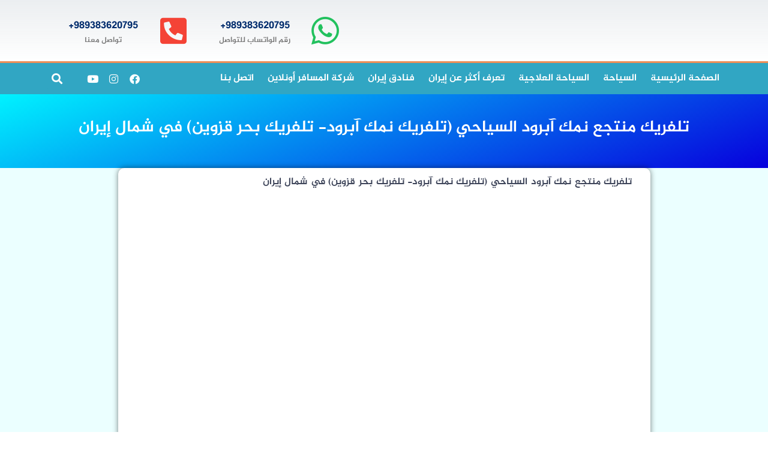

--- FILE ---
content_type: text/html; charset=UTF-8
request_url: https://almosaferonline.com/%D8%AA%D9%84%D9%81%D8%B1%D9%8A%D9%83-%D9%85%D9%86%D8%AA%D8%AC%D8%B9-%D9%86%D9%85%D9%83-%D8%A2%D8%A8%D8%B1%D9%88%D8%AF-%D8%A7%D9%84%D8%B3%D9%8A%D8%A7%D8%AD%D9%8A-%D8%AA%D9%84%D9%81%D8%B1%D9%8A%D9%83/%D9%81%D9%8A%D8%AF%D9%8A%D9%88-%D8%B4%D9%85%D8%A7%D9%84-%D8%A5%D9%8A%D8%B1%D8%A7%D9%86/
body_size: 36309
content:
<!doctype html>
<html dir="rtl" lang="fa-IR">
<head><meta charset="UTF-8"><script>if(navigator.userAgent.match(/MSIE|Internet Explorer/i)||navigator.userAgent.match(/Trident\/7\..*?rv:11/i)){var href=document.location.href;if(!href.match(/[?&]nowprocket/)){if(href.indexOf("?")==-1){if(href.indexOf("#")==-1){document.location.href=href+"?nowprocket=1"}else{document.location.href=href.replace("#","?nowprocket=1#")}}else{if(href.indexOf("#")==-1){document.location.href=href+"&nowprocket=1"}else{document.location.href=href.replace("#","&nowprocket=1#")}}}}</script><script>class RocketLazyLoadScripts{constructor(e){this.triggerEvents=e,this.eventOptions={passive:!0},this.userEventListener=this.triggerListener.bind(this),this.delayedScripts={normal:[],async:[],defer:[]},this.allJQueries=[]}_addUserInteractionListener(e){this.triggerEvents.forEach((t=>window.addEventListener(t,e.userEventListener,e.eventOptions)))}_removeUserInteractionListener(e){this.triggerEvents.forEach((t=>window.removeEventListener(t,e.userEventListener,e.eventOptions)))}triggerListener(){this._removeUserInteractionListener(this),"loading"===document.readyState?document.addEventListener("DOMContentLoaded",this._loadEverythingNow.bind(this)):this._loadEverythingNow()}async _loadEverythingNow(){this._delayEventListeners(),this._delayJQueryReady(this),this._handleDocumentWrite(),this._registerAllDelayedScripts(),this._preloadAllScripts(),await this._loadScriptsFromList(this.delayedScripts.normal),await this._loadScriptsFromList(this.delayedScripts.defer),await this._loadScriptsFromList(this.delayedScripts.async),await this._triggerDOMContentLoaded(),await this._triggerWindowLoad(),window.dispatchEvent(new Event("rocket-allScriptsLoaded"))}_registerAllDelayedScripts(){document.querySelectorAll("script[type=rocketlazyloadscript]").forEach((e=>{e.hasAttribute("src")?e.hasAttribute("async")&&!1!==e.async?this.delayedScripts.async.push(e):e.hasAttribute("defer")&&!1!==e.defer||"module"===e.getAttribute("data-rocket-type")?this.delayedScripts.defer.push(e):this.delayedScripts.normal.push(e):this.delayedScripts.normal.push(e)}))}async _transformScript(e){return await this._requestAnimFrame(),new Promise((t=>{const n=document.createElement("script");let r;[...e.attributes].forEach((e=>{let t=e.nodeName;"type"!==t&&("data-rocket-type"===t&&(t="type",r=e.nodeValue),n.setAttribute(t,e.nodeValue))})),e.hasAttribute("src")?(n.addEventListener("load",t),n.addEventListener("error",t)):(n.text=e.text,t()),e.parentNode.replaceChild(n,e)}))}async _loadScriptsFromList(e){const t=e.shift();return t?(await this._transformScript(t),this._loadScriptsFromList(e)):Promise.resolve()}_preloadAllScripts(){var e=document.createDocumentFragment();[...this.delayedScripts.normal,...this.delayedScripts.defer,...this.delayedScripts.async].forEach((t=>{const n=t.getAttribute("src");if(n){const t=document.createElement("link");t.href=n,t.rel="preload",t.as="script",e.appendChild(t)}})),document.head.appendChild(e)}_delayEventListeners(){let e={};function t(t,n){!function(t){function n(n){return e[t].eventsToRewrite.indexOf(n)>=0?"rocket-"+n:n}e[t]||(e[t]={originalFunctions:{add:t.addEventListener,remove:t.removeEventListener},eventsToRewrite:[]},t.addEventListener=function(){arguments[0]=n(arguments[0]),e[t].originalFunctions.add.apply(t,arguments)},t.removeEventListener=function(){arguments[0]=n(arguments[0]),e[t].originalFunctions.remove.apply(t,arguments)})}(t),e[t].eventsToRewrite.push(n)}function n(e,t){let n=e[t];Object.defineProperty(e,t,{get:()=>n||function(){},set(r){e["rocket"+t]=n=r}})}t(document,"DOMContentLoaded"),t(window,"DOMContentLoaded"),t(window,"load"),t(window,"pageshow"),t(document,"readystatechange"),n(document,"onreadystatechange"),n(window,"onload"),n(window,"onpageshow")}_delayJQueryReady(e){let t=window.jQuery;Object.defineProperty(window,"jQuery",{get:()=>t,set(n){if(n&&n.fn&&!e.allJQueries.includes(n)){n.fn.ready=n.fn.init.prototype.ready=function(t){e.domReadyFired?t.bind(document)(n):document.addEventListener("rocket-DOMContentLoaded",(()=>t.bind(document)(n)))};const t=n.fn.on;n.fn.on=n.fn.init.prototype.on=function(){if(this[0]===window){function e(e){return e.split(" ").map((e=>"load"===e||0===e.indexOf("load.")?"rocket-jquery-load":e)).join(" ")}"string"==typeof arguments[0]||arguments[0]instanceof String?arguments[0]=e(arguments[0]):"object"==typeof arguments[0]&&Object.keys(arguments[0]).forEach((t=>{delete Object.assign(arguments[0],{[e(t)]:arguments[0][t]})[t]}))}return t.apply(this,arguments),this},e.allJQueries.push(n)}t=n}})}async _triggerDOMContentLoaded(){this.domReadyFired=!0,await this._requestAnimFrame(),document.dispatchEvent(new Event("rocket-DOMContentLoaded")),await this._requestAnimFrame(),window.dispatchEvent(new Event("rocket-DOMContentLoaded")),await this._requestAnimFrame(),document.dispatchEvent(new Event("rocket-readystatechange")),await this._requestAnimFrame(),document.rocketonreadystatechange&&document.rocketonreadystatechange()}async _triggerWindowLoad(){await this._requestAnimFrame(),window.dispatchEvent(new Event("rocket-load")),await this._requestAnimFrame(),window.rocketonload&&window.rocketonload(),await this._requestAnimFrame(),this.allJQueries.forEach((e=>e(window).trigger("rocket-jquery-load"))),window.dispatchEvent(new Event("rocket-pageshow")),await this._requestAnimFrame(),window.rocketonpageshow&&window.rocketonpageshow()}_handleDocumentWrite(){const e=new Map;document.write=document.writeln=function(t){const n=document.currentScript,r=document.createRange(),i=n.parentElement;let o=e.get(n);void 0===o&&(o=n.nextSibling,e.set(n,o));const a=document.createDocumentFragment();r.setStart(a,0),a.appendChild(r.createContextualFragment(t)),i.insertBefore(a,o)}}async _requestAnimFrame(){return new Promise((e=>requestAnimationFrame(e)))}static run(){const e=new RocketLazyLoadScripts(["keydown","mousemove","touchmove","touchstart","touchend","wheel"]);e._addUserInteractionListener(e)}}RocketLazyLoadScripts.run();</script>
	
	<meta name="viewport" content="width=device-width, initial-scale=1">
	<link rel="profile" href="https://gmpg.org/xfn/11">
	<meta name='robots' content='index, follow, max-image-preview:large, max-snippet:-1, max-video-preview:-1' />

	<!-- This site is optimized with the Yoast SEO Premium plugin v19.2.1 (Yoast SEO v26.8) - https://yoast.com/product/yoast-seo-premium-wordpress/ -->
	<title>تلفريك منتجع نمك آبرود السياحي (تلفريك نمك آبرود- تلفريك بحر قزوين) في شمال إيران - شركة المسافر أونلاين</title><style id="rocket-critical-css">ol,ul{box-sizing:border-box}:root{--wp-block-synced-color:#7a00df;--wp-block-synced-color--rgb:122,0,223;--wp-bound-block-color:var(--wp-block-synced-color);--wp-editor-canvas-background:#ddd;--wp-admin-theme-color:#007cba;--wp-admin-theme-color--rgb:0,124,186;--wp-admin-theme-color-darker-10:#006ba1;--wp-admin-theme-color-darker-10--rgb:0,107,160.5;--wp-admin-theme-color-darker-20:#005a87;--wp-admin-theme-color-darker-20--rgb:0,90,135;--wp-admin-border-width-focus:2px}:root{--wp--preset--font-size--normal:16px;--wp--preset--font-size--huge:42px}.screen-reader-text{border:0;clip-path:inset(50%);height:1px;margin:-1px;overflow:hidden;padding:0;position:absolute;width:1px;word-wrap:normal!important}.fab,.fas{-moz-osx-font-smoothing:grayscale;-webkit-font-smoothing:antialiased;display:inline-block;font-style:normal;font-variant:normal;text-rendering:auto;line-height:1}.fa-facebook:before{content:"\f09a"}.fa-instagram:before{content:"\f16d"}.fa-search:before{content:"\f002"}.fa-whatsapp:before{content:"\f232"}.fa-youtube:before{content:"\f167"}@font-face{font-family:"Font Awesome 5 Brands";font-style:normal;font-weight:normal;font-display:swap;src:url(https://use.fontawesome.com/releases/v5.8.1/webfonts/fa-brands-400.eot);src:url(https://use.fontawesome.com/releases/v5.8.1/webfonts/fa-brands-400.eot?#iefix) format("embedded-opentype"),url(https://use.fontawesome.com/releases/v5.8.1/webfonts/fa-brands-400.woff2) format("woff2"),url(https://use.fontawesome.com/releases/v5.8.1/webfonts/fa-brands-400.woff) format("woff"),url(https://use.fontawesome.com/releases/v5.8.1/webfonts/fa-brands-400.ttf) format("truetype"),url(https://use.fontawesome.com/releases/v5.8.1/webfonts/fa-brands-400.svg#fontawesome) format("svg")}.fab{font-family:"Font Awesome 5 Brands"}@font-face{font-family:"Font Awesome 5 Free";font-style:normal;font-weight:400;font-display:swap;src:url(https://use.fontawesome.com/releases/v5.8.1/webfonts/fa-regular-400.eot);src:url(https://use.fontawesome.com/releases/v5.8.1/webfonts/fa-regular-400.eot?#iefix) format("embedded-opentype"),url(https://use.fontawesome.com/releases/v5.8.1/webfonts/fa-regular-400.woff2) format("woff2"),url(https://use.fontawesome.com/releases/v5.8.1/webfonts/fa-regular-400.woff) format("woff"),url(https://use.fontawesome.com/releases/v5.8.1/webfonts/fa-regular-400.ttf) format("truetype"),url(https://use.fontawesome.com/releases/v5.8.1/webfonts/fa-regular-400.svg#fontawesome) format("svg")}@font-face{font-family:"Font Awesome 5 Free";font-style:normal;font-weight:900;font-display:swap;src:url(https://use.fontawesome.com/releases/v5.8.1/webfonts/fa-solid-900.eot);src:url(https://use.fontawesome.com/releases/v5.8.1/webfonts/fa-solid-900.eot?#iefix) format("embedded-opentype"),url(https://use.fontawesome.com/releases/v5.8.1/webfonts/fa-solid-900.woff2) format("woff2"),url(https://use.fontawesome.com/releases/v5.8.1/webfonts/fa-solid-900.woff) format("woff"),url(https://use.fontawesome.com/releases/v5.8.1/webfonts/fa-solid-900.ttf) format("truetype"),url(https://use.fontawesome.com/releases/v5.8.1/webfonts/fa-solid-900.svg#fontawesome) format("svg")}.fas{font-family:"Font Awesome 5 Free"}.fas{font-weight:900}.screen-reader-text{clip:rect(1px,1px,1px,1px);height:1px;overflow:hidden;position:absolute!important;width:1px;word-wrap:normal!important}html{line-height:1.15;-webkit-text-size-adjust:100%}*,:after,:before{box-sizing:border-box}body{background-color:#fff;color:#333;font-family:-apple-system,BlinkMacSystemFont,Segoe UI,Roboto,Helvetica Neue,Arial,Noto Sans,sans-serif,Apple Color Emoji,Segoe UI Emoji,Segoe UI Symbol,Noto Color Emoji;font-size:1rem;font-weight:400;line-height:1.5;margin:0;-webkit-font-smoothing:antialiased;-moz-osx-font-smoothing:grayscale}h1,h3{color:inherit;font-family:inherit;font-weight:500;line-height:1.2;margin-block-end:1rem;margin-block-start:.5rem}h1{font-size:2.5rem}h3{font-size:1.75rem}p{margin-block-end:.9rem;margin-block-start:0}a{background-color:transparent;color:#c36;text-decoration:none}strong{font-weight:bolder}img{border-style:none;height:auto;max-width:100%}label{display:inline-block;line-height:1;vertical-align:middle}input{font-family:inherit;font-size:1rem;line-height:1.5;margin:0}input[type=search]{border:1px solid #666;border-radius:3px;padding:.5rem 1rem;width:100%}input{overflow:visible}[type=search]{-webkit-appearance:textfield;outline-offset:-2px}[type=search]::-webkit-search-decoration{-webkit-appearance:none}::-webkit-file-upload-button{-webkit-appearance:button;font:inherit}li,ol,ul{background:transparent;border:0;font-size:100%;margin-block-end:0;margin-block-start:0;outline:0;vertical-align:baseline}@font-face{font-display:swap;font-family:eicons;src:url(https://almosaferonline.com/wp-content/plugins/elementor/assets/lib/eicons/fonts/eicons.eot?5.44.0);src:url(https://almosaferonline.com/wp-content/plugins/elementor/assets/lib/eicons/fonts/eicons.eot?5.44.0#iefix) format("embedded-opentype"),url(https://almosaferonline.com/wp-content/plugins/elementor/assets/lib/eicons/fonts/eicons.woff2?5.44.0) format("woff2"),url(https://almosaferonline.com/wp-content/plugins/elementor/assets/lib/eicons/fonts/eicons.woff?5.44.0) format("woff"),url(https://almosaferonline.com/wp-content/plugins/elementor/assets/lib/eicons/fonts/eicons.ttf?5.44.0) format("truetype"),url(https://almosaferonline.com/wp-content/plugins/elementor/assets/lib/eicons/fonts/eicons.svg?5.44.0#eicon) format("svg");font-weight:400;font-style:normal}[class*=" eicon-"],[class^=eicon]{display:inline-block;font-family:eicons;font-size:inherit;font-weight:400;font-style:normal;font-variant:normal;line-height:1;text-rendering:auto;-webkit-font-smoothing:antialiased;-moz-osx-font-smoothing:grayscale}.eicon-menu-bar:before{content:"\e816"}.eicon-close:before{content:"\e87f"}:root{--direction-multiplier:1}body.rtl,html[dir=rtl]{--direction-multiplier:-1}.elementor-screen-only,.screen-reader-text{height:1px;margin:-1px;overflow:hidden;padding:0;position:absolute;top:-10000em;width:1px;clip:rect(0,0,0,0);border:0}.elementor *,.elementor :after,.elementor :before{box-sizing:border-box}.elementor a{box-shadow:none;text-decoration:none}.elementor img{border:none;border-radius:0;box-shadow:none;height:auto;max-width:100%}.elementor .elementor-background-overlay{inset:0;position:absolute}.elementor-element{--flex-direction:initial;--flex-wrap:initial;--justify-content:initial;--align-items:initial;--align-content:initial;--gap:initial;--flex-basis:initial;--flex-grow:initial;--flex-shrink:initial;--order:initial;--align-self:initial;align-self:var(--align-self);flex-basis:var(--flex-basis);flex-grow:var(--flex-grow);flex-shrink:var(--flex-shrink);order:var(--order)}:root{--page-title-display:block}.elementor-page-title{display:var(--page-title-display)}.elementor-section{position:relative}.elementor-section .elementor-container{display:flex;margin-left:auto;margin-right:auto;position:relative}@media (max-width:1024px){.elementor-section .elementor-container{flex-wrap:wrap}}.elementor-section.elementor-section-boxed>.elementor-container{max-width:1140px}.elementor-section.elementor-section-items-middle>.elementor-container{align-items:center}.elementor-widget-wrap{align-content:flex-start;flex-wrap:wrap;position:relative;width:100%}.elementor:not(.elementor-bc-flex-widget) .elementor-widget-wrap{display:flex}.elementor-widget-wrap>.elementor-element{width:100%}.elementor-widget{position:relative}.elementor-widget:not(:last-child){margin-bottom:var(--kit-widget-spacing,20px)}.elementor-column{display:flex;min-height:1px;position:relative}.elementor-column-gap-default>.elementor-column>.elementor-element-populated{padding:10px}@media (min-width:768px){.elementor-column.elementor-col-33{width:33.333%}.elementor-column.elementor-col-50{width:50%}.elementor-column.elementor-col-100{width:100%}}@media (max-width:767px){.elementor-column{width:100%}}.elementor-grid{display:grid;grid-column-gap:var(--grid-column-gap);grid-row-gap:var(--grid-row-gap)}.elementor-grid .elementor-grid-item{min-width:0}.elementor-grid-0 .elementor-grid{display:inline-block;margin-bottom:calc(-1 * var(--grid-row-gap));width:100%;word-spacing:var(--grid-column-gap)}.elementor-grid-0 .elementor-grid .elementor-grid-item{display:inline-block;margin-bottom:var(--grid-row-gap);word-break:break-word}@media (min-width:1025px){#elementor-device-mode:after{content:"desktop"}}@media (min-width:-1){#elementor-device-mode:after{content:"widescreen"}}@media (max-width:-1){#elementor-device-mode:after{content:"laptop";content:"tablet_extra"}}@media (max-width:1024px){#elementor-device-mode:after{content:"tablet"}}@media (max-width:-1){#elementor-device-mode:after{content:"mobile_extra"}}@media (max-width:767px){#elementor-device-mode:after{content:"mobile"}}@media (prefers-reduced-motion:no-preference){html{scroll-behavior:smooth}}.elementor-heading-title{line-height:1;margin:0;padding:0}.elementor-button{background-color:#69727d;border-radius:3px;color:#fff;display:inline-block;font-size:15px;line-height:1;padding:12px 24px;fill:#fff;text-align:center}.elementor-button:visited{color:#fff}.elementor-icon{color:#69727d;display:inline-block;font-size:50px;line-height:1;text-align:center}.elementor-icon i{display:block;height:1em;position:relative;width:1em}.elementor-icon i:before{left:50%;position:absolute;transform:translateX(-50%)}.elementor-shape-rounded .elementor-icon{border-radius:10%}@media (max-width:767px){.elementor .elementor-hidden-phone{display:none}}@media (min-width:768px) and (max-width:1024px){.elementor .elementor-hidden-tablet{display:none}}@media (min-width:1025px) and (max-width:99999px){.elementor .elementor-hidden-desktop{display:none}}.elementor-bg-transform .elementor-bg{will-change:transform}.elementor-animated-content{--translate:0,0}.elementor-location-header:before{content:"";display:table;clear:both}.elementor-search-form{display:block}.elementor-search-form input[type=search]{margin:0;border:0;padding:0;display:inline-block;vertical-align:middle;white-space:normal;background:none;line-height:1;min-width:0;font-size:15px;-webkit-appearance:none;-moz-appearance:none}.elementor-search-form__container{display:flex;overflow:hidden;border:0 solid transparent;min-height:50px}.elementor-search-form__container:not(.elementor-search-form--full-screen){background:#f1f2f3}.elementor-search-form__input{flex-basis:100%;color:#3f444b}.elementor-search-form__input::-moz-placeholder{color:inherit;font-family:inherit;opacity:.6}.elementor-search-form--skin-full_screen .elementor-search-form input[type=search].elementor-search-form__input{font-size:50px;text-align:center;border:solid #fff;border-width:0 0 1px;line-height:1.5;color:#fff}.elementor-search-form--skin-full_screen .elementor-search-form__toggle{display:inline-block;vertical-align:middle;color:var(--e-search-form-toggle-color,#33373d);font-size:var(--e-search-form-toggle-size,33px)}.elementor-search-form--skin-full_screen .elementor-search-form__toggle i{position:relative;display:block;width:var(--e-search-form-toggle-size,33px);height:var(--e-search-form-toggle-size,33px);background-color:var(--e-search-form-toggle-background-color,rgba(0,0,0,.05));border:var(--e-search-form-toggle-border-width,0) solid var(--e-search-form-toggle-color,#33373d);border-radius:var(--e-search-form-toggle-border-radius,3px)}.elementor-search-form--skin-full_screen .elementor-search-form__toggle i:before{position:absolute;left:50%;top:50%;transform:translate(-50%,-50%)}.elementor-search-form--skin-full_screen .elementor-search-form__toggle i:before{font-size:var(--e-search-form-toggle-icon-size,.55em)}.elementor-search-form--skin-full_screen .elementor-search-form__container{align-items:center;position:fixed;z-index:9998;top:0;left:0;right:0;bottom:0;height:100vh;padding:0 15%;background-color:rgba(0,0,0,.8)}.elementor-search-form--skin-full_screen .elementor-search-form__container:not(.elementor-search-form--full-screen){overflow:hidden;opacity:0;transform:scale(0)}.elementor-search-form--skin-full_screen .elementor-search-form__container:not(.elementor-search-form--full-screen) .dialog-lightbox-close-button{display:none}.elementor-cta,.elementor-widget-call-to-action .elementor-widget-container{overflow:hidden}.elementor-cta{position:relative;display:flex}.elementor-cta--skin-cover .elementor-cta{display:block}.elementor-cta--skin-cover .elementor-cta__bg-wrapper{position:absolute;top:0;left:0;right:0;bottom:0;width:100%}.elementor-cta--skin-cover .elementor-cta__content{min-height:280px}.elementor-cta--skin-cover .elementor-cta__button.elementor-button,.elementor-cta--skin-cover .elementor-cta__content-item{color:#fff;border-color:#fff}.elementor-cta__bg,.elementor-cta__bg-overlay{position:absolute;top:0;left:0;right:0;bottom:0}.elementor-cta__bg-wrapper{z-index:1;overflow:hidden}.elementor-cta__bg{background-size:cover;background-position:50%;z-index:1}.elementor-cta__bg-overlay{z-index:2}.elementor-cta__button.elementor-button{align-self:center;margin-left:auto;margin-right:auto;border:2px solid #fff;background:transparent}.elementor-cta__title{font-size:23px}.elementor-cta__content{z-index:1;overflow:hidden;display:flex;flex-wrap:wrap;align-items:center;align-content:center;padding:35px;width:100%}.elementor-cta__content,.elementor-cta__content-item{position:relative;color:#fff}.elementor-cta__content-item{width:100%;margin:0}.elementor-cta__content-item:not(:last-child){margin-bottom:15px}.elementor-cta--valign-middle .elementor-cta__content{align-content:center;align-items:center}.elementor-item:after,.elementor-item:before{display:block;position:absolute}.elementor-item:not(:hover):not(:focus):not(.elementor-item-active):not(.highlighted):after,.elementor-item:not(:hover):not(:focus):not(.elementor-item-active):not(.highlighted):before{opacity:0}.e--pointer-background .elementor-item:after,.e--pointer-background .elementor-item:before{content:""}.e--pointer-background .elementor-item:before{top:0;left:0;right:0;bottom:0;background:#3f444b;z-index:-1}.elementor-nav-menu--main .elementor-nav-menu a{padding:13px 20px}.elementor-nav-menu--main .elementor-nav-menu ul{position:absolute;width:12em;border-width:0;border-style:solid;padding:0}.elementor-nav-menu--layout-horizontal{display:flex}.elementor-nav-menu--layout-horizontal .elementor-nav-menu{display:flex;flex-wrap:wrap}.elementor-nav-menu--layout-horizontal .elementor-nav-menu a{white-space:nowrap;flex-grow:1}.elementor-nav-menu--layout-horizontal .elementor-nav-menu>li{display:flex}.elementor-nav-menu--layout-horizontal .elementor-nav-menu>li ul{top:100%!important}.elementor-nav-menu--layout-horizontal .elementor-nav-menu>li:not(:first-child)>a{-webkit-margin-start:var(--e-nav-menu-horizontal-menu-item-margin);margin-inline-start:var(--e-nav-menu-horizontal-menu-item-margin)}.elementor-nav-menu--layout-horizontal .elementor-nav-menu>li:not(:first-child)>ul{right:var(--e-nav-menu-horizontal-menu-item-margin)!important}.elementor-nav-menu--layout-horizontal .elementor-nav-menu>li:not(:last-child)>a{-webkit-margin-end:var(--e-nav-menu-horizontal-menu-item-margin);margin-inline-end:var(--e-nav-menu-horizontal-menu-item-margin)}.elementor-nav-menu--layout-horizontal .elementor-nav-menu>li:not(:last-child):after{content:var(--e-nav-menu-divider-content,none);height:var(--e-nav-menu-divider-height,35%);border-left:var(--e-nav-menu-divider-width,2px) var(--e-nav-menu-divider-style,solid) var(--e-nav-menu-divider-color,#000);border-bottom-color:var(--e-nav-menu-divider-color,#000);border-right-color:var(--e-nav-menu-divider-color,#000);border-top-color:var(--e-nav-menu-divider-color,#000);align-self:center}.elementor-widget-nav-menu .elementor-widget-container{display:flex;flex-direction:column}.elementor-nav-menu{position:relative;z-index:2}.elementor-nav-menu:after{content:" ";display:block;height:0;font:0/0 serif;clear:both;visibility:hidden;overflow:hidden}.elementor-nav-menu,.elementor-nav-menu li,.elementor-nav-menu ul{display:block;list-style:none;margin:0;padding:0;line-height:normal}.elementor-nav-menu ul{display:none}.elementor-nav-menu a,.elementor-nav-menu li{position:relative}.elementor-nav-menu li{border-width:0}.elementor-nav-menu a{display:flex;align-items:center}.elementor-nav-menu a{padding:10px 20px;line-height:20px}.elementor-menu-toggle{display:flex;align-items:center;justify-content:center;font-size:var(--nav-menu-icon-size,22px);padding:.25em;border:0 solid;border-radius:3px;background-color:rgba(0,0,0,.05);color:#33373d}.elementor-menu-toggle:not(.elementor-active) .elementor-menu-toggle__icon--close{display:none}.elementor-nav-menu--dropdown{background-color:#fff;font-size:13px}.elementor-nav-menu--dropdown.elementor-nav-menu__container{margin-top:10px;transform-origin:top;overflow-y:auto;overflow-x:hidden}.elementor-nav-menu--dropdown.elementor-nav-menu__container .elementor-sub-item{font-size:.85em}.elementor-nav-menu--dropdown a{color:#33373d}ul.elementor-nav-menu--dropdown a{text-shadow:none;border-right:8px solid transparent}.elementor-nav-menu--toggle{--menu-height:100vh}.elementor-nav-menu--toggle .elementor-menu-toggle:not(.elementor-active)+.elementor-nav-menu__container{transform:scaleY(0);max-height:0;overflow:hidden}.elementor-nav-menu--stretch .elementor-nav-menu__container.elementor-nav-menu--dropdown{position:absolute;z-index:9997}@media (max-width:1024px){.elementor-nav-menu--dropdown-tablet .elementor-nav-menu--main{display:none}}@media (min-width:1025px){.elementor-nav-menu--dropdown-tablet .elementor-menu-toggle,.elementor-nav-menu--dropdown-tablet .elementor-nav-menu--dropdown{display:none}.elementor-nav-menu--dropdown-tablet nav.elementor-nav-menu--dropdown.elementor-nav-menu__container{overflow-y:hidden}}.fab,.fas{-moz-osx-font-smoothing:grayscale;-webkit-font-smoothing:antialiased;display:inline-block;font-style:normal;font-variant:normal;text-rendering:auto;line-height:1}.fa-facebook:before{content:"\f09a"}.fa-instagram:before{content:"\f16d"}.fa-phone-square-alt:before{content:"\f87b"}.fa-search:before{content:"\f002"}.fa-whatsapp:before{content:"\f232"}.fa-youtube:before{content:"\f167"}@font-face{font-family:"Font Awesome 5 Brands";font-style:normal;font-weight:400;font-display:swap;src:url(https://almosaferonline.com/wp-content/plugins/elementor/assets/lib/font-awesome/webfonts/fa-brands-400.eot);src:url(https://almosaferonline.com/wp-content/plugins/elementor/assets/lib/font-awesome/webfonts/fa-brands-400.eot?#iefix) format("embedded-opentype"),url(https://almosaferonline.com/wp-content/plugins/elementor/assets/lib/font-awesome/webfonts/fa-brands-400.woff2) format("woff2"),url(https://almosaferonline.com/wp-content/plugins/elementor/assets/lib/font-awesome/webfonts/fa-brands-400.woff) format("woff"),url(https://almosaferonline.com/wp-content/plugins/elementor/assets/lib/font-awesome/webfonts/fa-brands-400.ttf) format("truetype"),url(https://almosaferonline.com/wp-content/plugins/elementor/assets/lib/font-awesome/webfonts/fa-brands-400.svg#fontawesome) format("svg")}.fab{font-family:"Font Awesome 5 Brands";font-weight:400}@font-face{font-family:"Font Awesome 5 Free";font-style:normal;font-weight:900;font-display:swap;src:url(https://almosaferonline.com/wp-content/plugins/elementor/assets/lib/font-awesome/webfonts/fa-solid-900.eot);src:url(https://almosaferonline.com/wp-content/plugins/elementor/assets/lib/font-awesome/webfonts/fa-solid-900.eot?#iefix) format("embedded-opentype"),url(https://almosaferonline.com/wp-content/plugins/elementor/assets/lib/font-awesome/webfonts/fa-solid-900.woff2) format("woff2"),url(https://almosaferonline.com/wp-content/plugins/elementor/assets/lib/font-awesome/webfonts/fa-solid-900.woff) format("woff"),url(https://almosaferonline.com/wp-content/plugins/elementor/assets/lib/font-awesome/webfonts/fa-solid-900.ttf) format("truetype"),url(https://almosaferonline.com/wp-content/plugins/elementor/assets/lib/font-awesome/webfonts/fa-solid-900.svg#fontawesome) format("svg")}.fas{font-family:"Font Awesome 5 Free";font-weight:900}.elementor-widget-image{text-align:center}.elementor-widget-image a{display:inline-block}.elementor-widget-image img{display:inline-block;vertical-align:middle}.elementor-widget-icon-box .elementor-icon-box-wrapper{display:flex;flex-direction:column;gap:var(--icon-box-icon-margin,15px);text-align:center}.elementor-widget-icon-box .elementor-icon-box-icon{display:inline-block;flex:0 0 auto;line-height:0}.elementor-widget-icon-box .elementor-icon-box-content{flex-grow:1;width:100%}.elementor-widget-icon-box .elementor-icon-box-title a{color:inherit}.elementor-widget-icon-box .elementor-icon-box-description{margin:0}.elementor-widget-icon-box.elementor-position-left .elementor-icon-box-wrapper{flex-direction:row-reverse;gap:var(--icon-box-icon-margin,15px);text-align:start}@media (max-width:767px){.elementor-widget-icon-box.elementor-mobile-position-top .elementor-icon-box-wrapper{align-items:unset!important;flex-direction:column;gap:var(--icon-box-icon-margin,15px);text-align:center}.elementor-widget-icon-box.elementor-position-left .elementor-icon-box-icon{flex-direction:column}}.elementor-widget-social-icons.elementor-grid-0 .elementor-widget-container{font-size:0;line-height:1}.elementor-widget-social-icons .elementor-grid{grid-column-gap:var(--grid-column-gap,5px);grid-row-gap:var(--grid-row-gap,5px);grid-template-columns:var(--grid-template-columns);justify-content:var(--justify-content,center);justify-items:var(--justify-content,center)}.elementor-icon.elementor-social-icon{font-size:var(--icon-size,25px);height:calc(var(--icon-size, 25px) + 2 * var(--icon-padding, .5em));line-height:var(--icon-size,25px);width:calc(var(--icon-size, 25px) + 2 * var(--icon-padding, .5em))}.elementor-social-icon{--e-social-icon-icon-color:#fff;align-items:center;background-color:#69727d;display:inline-flex;justify-content:center;text-align:center}.elementor-social-icon i{color:var(--e-social-icon-icon-color)}.elementor-social-icon:last-child{margin:0}.elementor-social-icon-facebook{background-color:#3b5998}.elementor-social-icon-instagram{background-color:#262626}.elementor-social-icon-whatsapp{background-color:#25d366}.elementor-social-icon-youtube{background-color:#cd201f}.elementor-shape{direction:ltr;left:0;line-height:0;overflow:hidden;position:absolute;width:100%}.elementor-shape-bottom{bottom:-1px}.elementor-shape-bottom:not([data-negative=true]) svg{z-index:-1}.elementor-shape[data-negative=false].elementor-shape-bottom{transform:rotate(180deg)}.elementor-shape svg{display:block;left:50%;position:relative;transform:translateX(-50%);width:calc(100% + 1.3px)}.elementor-shape .elementor-shape-fill{fill:#fff;transform:rotateY(0deg);transform-origin:center}@font-face{font-family:"Font Awesome 5 Free";font-style:normal;font-weight:400;font-display:swap;src:url(https://almosaferonline.com/wp-content/plugins/elementor/assets/lib/font-awesome/webfonts/fa-regular-400.eot);src:url(https://almosaferonline.com/wp-content/plugins/elementor/assets/lib/font-awesome/webfonts/fa-regular-400.eot?#iefix) format("embedded-opentype"),url(https://almosaferonline.com/wp-content/plugins/elementor/assets/lib/font-awesome/webfonts/fa-regular-400.woff2) format("woff2"),url(https://almosaferonline.com/wp-content/plugins/elementor/assets/lib/font-awesome/webfonts/fa-regular-400.woff) format("woff"),url(https://almosaferonline.com/wp-content/plugins/elementor/assets/lib/font-awesome/webfonts/fa-regular-400.ttf) format("truetype"),url(https://almosaferonline.com/wp-content/plugins/elementor/assets/lib/font-awesome/webfonts/fa-regular-400.svg#fontawesome) format("svg")}</style><link rel="preload" as="style" href="https://fonts.googleapis.com/css?family=Roboto%3A100%2C100italic%2C200%2C200italic%2C300%2C300italic%2C400%2C400italic%2C500%2C500italic%2C600%2C600italic%2C700%2C700italic%2C800%2C800italic%2C900%2C900italic%7CRoboto%20Slab%3A100%2C100italic%2C200%2C200italic%2C300%2C300italic%2C400%2C400italic%2C500%2C500italic%2C600%2C600italic%2C700%2C700italic%2C800%2C800italic%2C900%2C900italic&#038;display=swap" /><link rel="stylesheet" href="https://fonts.googleapis.com/css?family=Roboto%3A100%2C100italic%2C200%2C200italic%2C300%2C300italic%2C400%2C400italic%2C500%2C500italic%2C600%2C600italic%2C700%2C700italic%2C800%2C800italic%2C900%2C900italic%7CRoboto%20Slab%3A100%2C100italic%2C200%2C200italic%2C300%2C300italic%2C400%2C400italic%2C500%2C500italic%2C600%2C600italic%2C700%2C700italic%2C800%2C800italic%2C900%2C900italic&#038;display=swap" media="print" onload="this.media='all'" /><noscript><link rel="preload" href="https://fonts.googleapis.com/css?family=Roboto%3A100%2C100italic%2C200%2C200italic%2C300%2C300italic%2C400%2C400italic%2C500%2C500italic%2C600%2C600italic%2C700%2C700italic%2C800%2C800italic%2C900%2C900italic%7CRoboto%20Slab%3A100%2C100italic%2C200%2C200italic%2C300%2C300italic%2C400%2C400italic%2C500%2C500italic%2C600%2C600italic%2C700%2C700italic%2C800%2C800italic%2C900%2C900italic&#038;display=swap" data-rocket-async="style" as="style" onload="this.onload=null;this.rel='stylesheet'" /></noscript><link rel="preload" href="https://almosaferonline.com/wp-content/cache/min/1/210489933da5ed56a1b25888928ad12b.css" data-rocket-async="style" as="style" onload="this.onload=null;this.rel='stylesheet'" media="all" data-minify="1" />
	<link rel="canonical" href="https://almosaferonline.com/تلفريك-منتجع-نمك-آبرود-السياحي-تلفريك/فيديو-شمال-إيران/" />
	<meta property="og:locale" content="fa_IR" />
	<meta property="og:type" content="article" />
	<meta property="og:title" content="تلفريك منتجع نمك آبرود السياحي (تلفريك نمك آبرود- تلفريك بحر قزوين) في شمال إيران" />
	<meta property="og:description" content="تلفريك منتجع نمك آبرود السياحي (تلفريك نمك آبرود- تلفريك بحر قزوين) في شمال إيران تلفريك نمك آبرود &#8211; أين تقع نمك آبرود- غابة نمك آبرود &#8211; غابات نمك آبرود- تلفريك بحر قزوين&#8211; تلفرك نمك آبرود- منتجع نمك آبرود السياحي &#8211; السياحة في نمك آبرود- حديقة نمك آبرود &#8211; منتجعات سياحية في شمال إيران &#8211; حدائق [&hellip;]" />
	<meta property="og:url" content="https://almosaferonline.com/تلفريك-منتجع-نمك-آبرود-السياحي-تلفريك/فيديو-شمال-إيران/" />
	<meta property="og:site_name" content="شركة المسافر أونلاين للسياحة والعلاج في إيران" />
	<meta property="article:publisher" content="https://www.facebook.com/almosferonline/" />
	<meta property="article:author" content="https://www.facebook.com/almosaferonline.iran" />
	<meta property="article:published_time" content="2020-04-27T10:40:54+00:00" />
	<meta property="og:image" content="https://almosaferonline.com/wp-content/uploads/2020/04/Screenshot-1-11.png" />
	<meta property="og:image:width" content="963" />
	<meta property="og:image:height" content="438" />
	<meta property="og:image:type" content="image/png" />
	<meta name="author" content="المسافر أونلاين" />
	<meta name="twitter:card" content="summary_large_image" />
	<meta name="twitter:creator" content="@mosafer_online" />
	<meta name="twitter:site" content="@mosafer_online" />
	<meta name="twitter:label1" content="نوشته‌شده بدست" />
	<meta name="twitter:data1" content="المسافر أونلاين" />
	<script type="application/ld+json" class="yoast-schema-graph">{"@context":"https://schema.org","@graph":[{"@type":"Article","@id":"https://almosaferonline.com/%d8%aa%d9%84%d9%81%d8%b1%d9%8a%d9%83-%d9%85%d9%86%d8%aa%d8%ac%d8%b9-%d9%86%d9%85%d9%83-%d8%a2%d8%a8%d8%b1%d9%88%d8%af-%d8%a7%d9%84%d8%b3%d9%8a%d8%a7%d8%ad%d9%8a-%d8%aa%d9%84%d9%81%d8%b1%d9%8a%d9%83/%d9%81%d9%8a%d8%af%d9%8a%d9%88-%d8%b4%d9%85%d8%a7%d9%84-%d8%a5%d9%8a%d8%b1%d8%a7%d9%86/#article","isPartOf":{"@id":"https://almosaferonline.com/%d8%aa%d9%84%d9%81%d8%b1%d9%8a%d9%83-%d9%85%d9%86%d8%aa%d8%ac%d8%b9-%d9%86%d9%85%d9%83-%d8%a2%d8%a8%d8%b1%d9%88%d8%af-%d8%a7%d9%84%d8%b3%d9%8a%d8%a7%d8%ad%d9%8a-%d8%aa%d9%84%d9%81%d8%b1%d9%8a%d9%83/%d9%81%d9%8a%d8%af%d9%8a%d9%88-%d8%b4%d9%85%d8%a7%d9%84-%d8%a5%d9%8a%d8%b1%d8%a7%d9%86/"},"author":{"name":"المسافر أونلاين","@id":"https://almosaferonline.com/#/schema/person/45ef2e2bb7d63ce0f27ede52ab4978dd"},"headline":"تلفريك منتجع نمك آبرود السياحي (تلفريك نمك آبرود- تلفريك بحر قزوين) في شمال إيران","datePublished":"2020-04-27T10:40:54+00:00","mainEntityOfPage":{"@id":"https://almosaferonline.com/%d8%aa%d9%84%d9%81%d8%b1%d9%8a%d9%83-%d9%85%d9%86%d8%aa%d8%ac%d8%b9-%d9%86%d9%85%d9%83-%d8%a2%d8%a8%d8%b1%d9%88%d8%af-%d8%a7%d9%84%d8%b3%d9%8a%d8%a7%d8%ad%d9%8a-%d8%aa%d9%84%d9%81%d8%b1%d9%8a%d9%83/%d9%81%d9%8a%d8%af%d9%8a%d9%88-%d8%b4%d9%85%d8%a7%d9%84-%d8%a5%d9%8a%d8%b1%d8%a7%d9%86/"},"wordCount":23,"commentCount":0,"publisher":{"@id":"https://almosaferonline.com/#organization"},"image":{"@id":"https://almosaferonline.com/%d8%aa%d9%84%d9%81%d8%b1%d9%8a%d9%83-%d9%85%d9%86%d8%aa%d8%ac%d8%b9-%d9%86%d9%85%d9%83-%d8%a2%d8%a8%d8%b1%d9%88%d8%af-%d8%a7%d9%84%d8%b3%d9%8a%d8%a7%d8%ad%d9%8a-%d8%aa%d9%84%d9%81%d8%b1%d9%8a%d9%83/%d9%81%d9%8a%d8%af%d9%8a%d9%88-%d8%b4%d9%85%d8%a7%d9%84-%d8%a5%d9%8a%d8%b1%d8%a7%d9%86/#primaryimage"},"thumbnailUrl":"https://almosaferonline.com/wp-content/uploads/2020/04/Screenshot-1-11-scaled.png","articleSection":["فيديو شمال إيران"],"inLanguage":"fa-IR","potentialAction":[{"@type":"CommentAction","name":"Comment","target":["https://almosaferonline.com/%d8%aa%d9%84%d9%81%d8%b1%d9%8a%d9%83-%d9%85%d9%86%d8%aa%d8%ac%d8%b9-%d9%86%d9%85%d9%83-%d8%a2%d8%a8%d8%b1%d9%88%d8%af-%d8%a7%d9%84%d8%b3%d9%8a%d8%a7%d8%ad%d9%8a-%d8%aa%d9%84%d9%81%d8%b1%d9%8a%d9%83/%d9%81%d9%8a%d8%af%d9%8a%d9%88-%d8%b4%d9%85%d8%a7%d9%84-%d8%a5%d9%8a%d8%b1%d8%a7%d9%86/#respond"]}]},{"@type":"WebPage","@id":"https://almosaferonline.com/%d8%aa%d9%84%d9%81%d8%b1%d9%8a%d9%83-%d9%85%d9%86%d8%aa%d8%ac%d8%b9-%d9%86%d9%85%d9%83-%d8%a2%d8%a8%d8%b1%d9%88%d8%af-%d8%a7%d9%84%d8%b3%d9%8a%d8%a7%d8%ad%d9%8a-%d8%aa%d9%84%d9%81%d8%b1%d9%8a%d9%83/%d9%81%d9%8a%d8%af%d9%8a%d9%88-%d8%b4%d9%85%d8%a7%d9%84-%d8%a5%d9%8a%d8%b1%d8%a7%d9%86/","url":"https://almosaferonline.com/%d8%aa%d9%84%d9%81%d8%b1%d9%8a%d9%83-%d9%85%d9%86%d8%aa%d8%ac%d8%b9-%d9%86%d9%85%d9%83-%d8%a2%d8%a8%d8%b1%d9%88%d8%af-%d8%a7%d9%84%d8%b3%d9%8a%d8%a7%d8%ad%d9%8a-%d8%aa%d9%84%d9%81%d8%b1%d9%8a%d9%83/%d9%81%d9%8a%d8%af%d9%8a%d9%88-%d8%b4%d9%85%d8%a7%d9%84-%d8%a5%d9%8a%d8%b1%d8%a7%d9%86/","name":"تلفريك منتجع نمك آبرود السياحي (تلفريك نمك آبرود- تلفريك بحر قزوين) في شمال إيران - شركة المسافر أونلاين","isPartOf":{"@id":"https://almosaferonline.com/#website"},"primaryImageOfPage":{"@id":"https://almosaferonline.com/%d8%aa%d9%84%d9%81%d8%b1%d9%8a%d9%83-%d9%85%d9%86%d8%aa%d8%ac%d8%b9-%d9%86%d9%85%d9%83-%d8%a2%d8%a8%d8%b1%d9%88%d8%af-%d8%a7%d9%84%d8%b3%d9%8a%d8%a7%d8%ad%d9%8a-%d8%aa%d9%84%d9%81%d8%b1%d9%8a%d9%83/%d9%81%d9%8a%d8%af%d9%8a%d9%88-%d8%b4%d9%85%d8%a7%d9%84-%d8%a5%d9%8a%d8%b1%d8%a7%d9%86/#primaryimage"},"image":{"@id":"https://almosaferonline.com/%d8%aa%d9%84%d9%81%d8%b1%d9%8a%d9%83-%d9%85%d9%86%d8%aa%d8%ac%d8%b9-%d9%86%d9%85%d9%83-%d8%a2%d8%a8%d8%b1%d9%88%d8%af-%d8%a7%d9%84%d8%b3%d9%8a%d8%a7%d8%ad%d9%8a-%d8%aa%d9%84%d9%81%d8%b1%d9%8a%d9%83/%d9%81%d9%8a%d8%af%d9%8a%d9%88-%d8%b4%d9%85%d8%a7%d9%84-%d8%a5%d9%8a%d8%b1%d8%a7%d9%86/#primaryimage"},"thumbnailUrl":"https://almosaferonline.com/wp-content/uploads/2020/04/Screenshot-1-11-scaled.png","datePublished":"2020-04-27T10:40:54+00:00","breadcrumb":{"@id":"https://almosaferonline.com/%d8%aa%d9%84%d9%81%d8%b1%d9%8a%d9%83-%d9%85%d9%86%d8%aa%d8%ac%d8%b9-%d9%86%d9%85%d9%83-%d8%a2%d8%a8%d8%b1%d9%88%d8%af-%d8%a7%d9%84%d8%b3%d9%8a%d8%a7%d8%ad%d9%8a-%d8%aa%d9%84%d9%81%d8%b1%d9%8a%d9%83/%d9%81%d9%8a%d8%af%d9%8a%d9%88-%d8%b4%d9%85%d8%a7%d9%84-%d8%a5%d9%8a%d8%b1%d8%a7%d9%86/#breadcrumb"},"inLanguage":"fa-IR","potentialAction":[{"@type":"ReadAction","target":["https://almosaferonline.com/%d8%aa%d9%84%d9%81%d8%b1%d9%8a%d9%83-%d9%85%d9%86%d8%aa%d8%ac%d8%b9-%d9%86%d9%85%d9%83-%d8%a2%d8%a8%d8%b1%d9%88%d8%af-%d8%a7%d9%84%d8%b3%d9%8a%d8%a7%d8%ad%d9%8a-%d8%aa%d9%84%d9%81%d8%b1%d9%8a%d9%83/%d9%81%d9%8a%d8%af%d9%8a%d9%88-%d8%b4%d9%85%d8%a7%d9%84-%d8%a5%d9%8a%d8%b1%d8%a7%d9%86/"]}]},{"@type":"ImageObject","inLanguage":"fa-IR","@id":"https://almosaferonline.com/%d8%aa%d9%84%d9%81%d8%b1%d9%8a%d9%83-%d9%85%d9%86%d8%aa%d8%ac%d8%b9-%d9%86%d9%85%d9%83-%d8%a2%d8%a8%d8%b1%d9%88%d8%af-%d8%a7%d9%84%d8%b3%d9%8a%d8%a7%d8%ad%d9%8a-%d8%aa%d9%84%d9%81%d8%b1%d9%8a%d9%83/%d9%81%d9%8a%d8%af%d9%8a%d9%88-%d8%b4%d9%85%d8%a7%d9%84-%d8%a5%d9%8a%d8%b1%d8%a7%d9%86/#primaryimage","url":"https://almosaferonline.com/wp-content/uploads/2020/04/Screenshot-1-11-scaled.png","contentUrl":"https://almosaferonline.com/wp-content/uploads/2020/04/Screenshot-1-11-scaled.png","width":800,"height":364,"caption":"تلفريك منتجع نمك آبرود السياحي (تلفريك نمك آبرود- تلفريك بحر قزوين) في شمال إيران تلفريك نمك آبرود - أين تقع نمك آبرود- غابة نمك آبرود - غابات نمك آبرود- تلفريك بحر قزوين- تلفرك نمك آبرود- منتجع نمك آبرود السياحي - السياحة في نمك آبرود- حديقة نمك آبرود - منتجعات سياحية في شمال إيران - حدائق شمال إيران- تلفريك مشهد - تلفريك مشهد إيران"},{"@type":"BreadcrumbList","@id":"https://almosaferonline.com/%d8%aa%d9%84%d9%81%d8%b1%d9%8a%d9%83-%d9%85%d9%86%d8%aa%d8%ac%d8%b9-%d9%86%d9%85%d9%83-%d8%a2%d8%a8%d8%b1%d9%88%d8%af-%d8%a7%d9%84%d8%b3%d9%8a%d8%a7%d8%ad%d9%8a-%d8%aa%d9%84%d9%81%d8%b1%d9%8a%d9%83/%d9%81%d9%8a%d8%af%d9%8a%d9%88-%d8%b4%d9%85%d8%a7%d9%84-%d8%a5%d9%8a%d8%b1%d8%a7%d9%86/#breadcrumb","itemListElement":[{"@type":"ListItem","position":1,"name":"الصفحة الرئيسية","item":"https://almosaferonline.com/"},{"@type":"ListItem","position":2,"name":"تلفريك منتجع نمك آبرود السياحي (تلفريك نمك آبرود- تلفريك بحر قزوين) في شمال إيران"}]},{"@type":"WebSite","@id":"https://almosaferonline.com/#website","url":"https://almosaferonline.com/","name":"شركة المسافر أونلاين للسياحة والعلاج في إيران","description":"كن معنا في إيران بأقل الكلفات وأجود الخدمات","publisher":{"@id":"https://almosaferonline.com/#organization"},"potentialAction":[{"@type":"SearchAction","target":{"@type":"EntryPoint","urlTemplate":"https://almosaferonline.com/?s={search_term_string}"},"query-input":{"@type":"PropertyValueSpecification","valueRequired":true,"valueName":"search_term_string"}}],"inLanguage":"fa-IR"},{"@type":"Organization","@id":"https://almosaferonline.com/#organization","name":"السياحة في إيران | شركة المسافر أونلاين","url":"https://almosaferonline.com/","logo":{"@type":"ImageObject","inLanguage":"fa-IR","@id":"https://almosaferonline.com/#/schema/logo/image/","url":"https://almosaferonline.com/wp-content/uploads/2019/09/السياحة-في-إيران-اصفهان-10.jpg","contentUrl":"https://almosaferonline.com/wp-content/uploads/2019/09/السياحة-في-إيران-اصفهان-10.jpg","width":640,"height":640,"caption":"السياحة في إيران | شركة المسافر أونلاين"},"image":{"@id":"https://almosaferonline.com/#/schema/logo/image/"},"sameAs":["https://www.facebook.com/almosferonline/","https://x.com/mosafer_online","https://www.instagram.com/almosafer.oman/","https://www.linkedin.com/in/almosafer-online-a76996189/","https://www.youtube.com/channel/UC7dV-uw8y5vD6cB017fUlDw?view_as=subscriber"]},{"@type":"Person","@id":"https://almosaferonline.com/#/schema/person/45ef2e2bb7d63ce0f27ede52ab4978dd","name":"المسافر أونلاين","sameAs":["https://almosaferonline.com/","https://www.facebook.com/almosaferonline.iran","https://www.instagram.com/almosaferonline/","https://www.youtube.com/channel/UCzN7sxwMEDWq7Tg5_uHqkjg?view_as=subscriber"],"url":"https://almosaferonline.com/author/user1/"}]}</script>
	<!-- / Yoast SEO Premium plugin. -->


<link rel='dns-prefetch' href='//use.fontawesome.com' />
<link href='https://fonts.gstatic.com' crossorigin rel='preconnect' />
<link rel="alternate" type="application/rss+xml" title="شركة المسافر أونلاين للسياحة والعلاج في إيران &raquo; خوراک" href="https://almosaferonline.com/feed/" />
<link rel="alternate" type="application/rss+xml" title="شركة المسافر أونلاين للسياحة والعلاج في إيران &raquo; خوراک دیدگاه‌ها" href="https://almosaferonline.com/comments/feed/" />
<link rel="alternate" type="application/rss+xml" title="شركة المسافر أونلاين للسياحة والعلاج في إيران &raquo; تلفريك منتجع نمك آبرود السياحي (تلفريك نمك آبرود- تلفريك بحر قزوين) في شمال إيران خوراک دیدگاه‌ها" href="https://almosaferonline.com/%d8%aa%d9%84%d9%81%d8%b1%d9%8a%d9%83-%d9%85%d9%86%d8%aa%d8%ac%d8%b9-%d9%86%d9%85%d9%83-%d8%a2%d8%a8%d8%b1%d9%88%d8%af-%d8%a7%d9%84%d8%b3%d9%8a%d8%a7%d8%ad%d9%8a-%d8%aa%d9%84%d9%81%d8%b1%d9%8a%d9%83/%d9%81%d9%8a%d8%af%d9%8a%d9%88-%d8%b4%d9%85%d8%a7%d9%84-%d8%a5%d9%8a%d8%b1%d8%a7%d9%86/feed/" />
<link rel="alternate" title="oEmbed (JSON)" type="application/json+oembed" href="https://almosaferonline.com/wp-json/oembed/1.0/embed?url=https%3A%2F%2Falmosaferonline.com%2F%25d8%25aa%25d9%2584%25d9%2581%25d8%25b1%25d9%258a%25d9%2583-%25d9%2585%25d9%2586%25d8%25aa%25d8%25ac%25d8%25b9-%25d9%2586%25d9%2585%25d9%2583-%25d8%25a2%25d8%25a8%25d8%25b1%25d9%2588%25d8%25af-%25d8%25a7%25d9%2584%25d8%25b3%25d9%258a%25d8%25a7%25d8%25ad%25d9%258a-%25d8%25aa%25d9%2584%25d9%2581%25d8%25b1%25d9%258a%25d9%2583%2F%25d9%2581%25d9%258a%25d8%25af%25d9%258a%25d9%2588-%25d8%25b4%25d9%2585%25d8%25a7%25d9%2584-%25d8%25a5%25d9%258a%25d8%25b1%25d8%25a7%25d9%2586%2F" />
<link rel="alternate" title="oEmbed (XML)" type="text/xml+oembed" href="https://almosaferonline.com/wp-json/oembed/1.0/embed?url=https%3A%2F%2Falmosaferonline.com%2F%25d8%25aa%25d9%2584%25d9%2581%25d8%25b1%25d9%258a%25d9%2583-%25d9%2585%25d9%2586%25d8%25aa%25d8%25ac%25d8%25b9-%25d9%2586%25d9%2585%25d9%2583-%25d8%25a2%25d8%25a8%25d8%25b1%25d9%2588%25d8%25af-%25d8%25a7%25d9%2584%25d8%25b3%25d9%258a%25d8%25a7%25d8%25ad%25d9%258a-%25d8%25aa%25d9%2584%25d9%2581%25d8%25b1%25d9%258a%25d9%2583%2F%25d9%2581%25d9%258a%25d8%25af%25d9%258a%25d9%2588-%25d8%25b4%25d9%2585%25d8%25a7%25d9%2584-%25d8%25a5%25d9%258a%25d8%25b1%25d8%25a7%25d9%2586%2F&#038;format=xml" />
<style id='wp-img-auto-sizes-contain-inline-css'>
img:is([sizes=auto i],[sizes^="auto," i]){contain-intrinsic-size:3000px 1500px}
/*# sourceURL=wp-img-auto-sizes-contain-inline-css */
</style>
<style id='wp-emoji-styles-inline-css'>

	img.wp-smiley, img.emoji {
		display: inline !important;
		border: none !important;
		box-shadow: none !important;
		height: 1em !important;
		width: 1em !important;
		margin: 0 0.07em !important;
		vertical-align: -0.1em !important;
		background: none !important;
		padding: 0 !important;
	}
/*# sourceURL=wp-emoji-styles-inline-css */
</style>

<style id='global-styles-inline-css'>
:root{--wp--preset--aspect-ratio--square: 1;--wp--preset--aspect-ratio--4-3: 4/3;--wp--preset--aspect-ratio--3-4: 3/4;--wp--preset--aspect-ratio--3-2: 3/2;--wp--preset--aspect-ratio--2-3: 2/3;--wp--preset--aspect-ratio--16-9: 16/9;--wp--preset--aspect-ratio--9-16: 9/16;--wp--preset--color--black: #000000;--wp--preset--color--cyan-bluish-gray: #abb8c3;--wp--preset--color--white: #ffffff;--wp--preset--color--pale-pink: #f78da7;--wp--preset--color--vivid-red: #cf2e2e;--wp--preset--color--luminous-vivid-orange: #ff6900;--wp--preset--color--luminous-vivid-amber: #fcb900;--wp--preset--color--light-green-cyan: #7bdcb5;--wp--preset--color--vivid-green-cyan: #00d084;--wp--preset--color--pale-cyan-blue: #8ed1fc;--wp--preset--color--vivid-cyan-blue: #0693e3;--wp--preset--color--vivid-purple: #9b51e0;--wp--preset--gradient--vivid-cyan-blue-to-vivid-purple: linear-gradient(135deg,rgb(6,147,227) 0%,rgb(155,81,224) 100%);--wp--preset--gradient--light-green-cyan-to-vivid-green-cyan: linear-gradient(135deg,rgb(122,220,180) 0%,rgb(0,208,130) 100%);--wp--preset--gradient--luminous-vivid-amber-to-luminous-vivid-orange: linear-gradient(135deg,rgb(252,185,0) 0%,rgb(255,105,0) 100%);--wp--preset--gradient--luminous-vivid-orange-to-vivid-red: linear-gradient(135deg,rgb(255,105,0) 0%,rgb(207,46,46) 100%);--wp--preset--gradient--very-light-gray-to-cyan-bluish-gray: linear-gradient(135deg,rgb(238,238,238) 0%,rgb(169,184,195) 100%);--wp--preset--gradient--cool-to-warm-spectrum: linear-gradient(135deg,rgb(74,234,220) 0%,rgb(151,120,209) 20%,rgb(207,42,186) 40%,rgb(238,44,130) 60%,rgb(251,105,98) 80%,rgb(254,248,76) 100%);--wp--preset--gradient--blush-light-purple: linear-gradient(135deg,rgb(255,206,236) 0%,rgb(152,150,240) 100%);--wp--preset--gradient--blush-bordeaux: linear-gradient(135deg,rgb(254,205,165) 0%,rgb(254,45,45) 50%,rgb(107,0,62) 100%);--wp--preset--gradient--luminous-dusk: linear-gradient(135deg,rgb(255,203,112) 0%,rgb(199,81,192) 50%,rgb(65,88,208) 100%);--wp--preset--gradient--pale-ocean: linear-gradient(135deg,rgb(255,245,203) 0%,rgb(182,227,212) 50%,rgb(51,167,181) 100%);--wp--preset--gradient--electric-grass: linear-gradient(135deg,rgb(202,248,128) 0%,rgb(113,206,126) 100%);--wp--preset--gradient--midnight: linear-gradient(135deg,rgb(2,3,129) 0%,rgb(40,116,252) 100%);--wp--preset--font-size--small: 13px;--wp--preset--font-size--medium: 20px;--wp--preset--font-size--large: 36px;--wp--preset--font-size--x-large: 42px;--wp--preset--spacing--20: 0.44rem;--wp--preset--spacing--30: 0.67rem;--wp--preset--spacing--40: 1rem;--wp--preset--spacing--50: 1.5rem;--wp--preset--spacing--60: 2.25rem;--wp--preset--spacing--70: 3.38rem;--wp--preset--spacing--80: 5.06rem;--wp--preset--shadow--natural: 6px 6px 9px rgba(0, 0, 0, 0.2);--wp--preset--shadow--deep: 12px 12px 50px rgba(0, 0, 0, 0.4);--wp--preset--shadow--sharp: 6px 6px 0px rgba(0, 0, 0, 0.2);--wp--preset--shadow--outlined: 6px 6px 0px -3px rgb(255, 255, 255), 6px 6px rgb(0, 0, 0);--wp--preset--shadow--crisp: 6px 6px 0px rgb(0, 0, 0);}:root { --wp--style--global--content-size: 800px;--wp--style--global--wide-size: 1200px; }:where(body) { margin: 0; }.wp-site-blocks > .alignleft { float: left; margin-right: 2em; }.wp-site-blocks > .alignright { float: right; margin-left: 2em; }.wp-site-blocks > .aligncenter { justify-content: center; margin-left: auto; margin-right: auto; }:where(.wp-site-blocks) > * { margin-block-start: 24px; margin-block-end: 0; }:where(.wp-site-blocks) > :first-child { margin-block-start: 0; }:where(.wp-site-blocks) > :last-child { margin-block-end: 0; }:root { --wp--style--block-gap: 24px; }:root :where(.is-layout-flow) > :first-child{margin-block-start: 0;}:root :where(.is-layout-flow) > :last-child{margin-block-end: 0;}:root :where(.is-layout-flow) > *{margin-block-start: 24px;margin-block-end: 0;}:root :where(.is-layout-constrained) > :first-child{margin-block-start: 0;}:root :where(.is-layout-constrained) > :last-child{margin-block-end: 0;}:root :where(.is-layout-constrained) > *{margin-block-start: 24px;margin-block-end: 0;}:root :where(.is-layout-flex){gap: 24px;}:root :where(.is-layout-grid){gap: 24px;}.is-layout-flow > .alignleft{float: left;margin-inline-start: 0;margin-inline-end: 2em;}.is-layout-flow > .alignright{float: right;margin-inline-start: 2em;margin-inline-end: 0;}.is-layout-flow > .aligncenter{margin-left: auto !important;margin-right: auto !important;}.is-layout-constrained > .alignleft{float: left;margin-inline-start: 0;margin-inline-end: 2em;}.is-layout-constrained > .alignright{float: right;margin-inline-start: 2em;margin-inline-end: 0;}.is-layout-constrained > .aligncenter{margin-left: auto !important;margin-right: auto !important;}.is-layout-constrained > :where(:not(.alignleft):not(.alignright):not(.alignfull)){max-width: var(--wp--style--global--content-size);margin-left: auto !important;margin-right: auto !important;}.is-layout-constrained > .alignwide{max-width: var(--wp--style--global--wide-size);}body .is-layout-flex{display: flex;}.is-layout-flex{flex-wrap: wrap;align-items: center;}.is-layout-flex > :is(*, div){margin: 0;}body .is-layout-grid{display: grid;}.is-layout-grid > :is(*, div){margin: 0;}body{padding-top: 0px;padding-right: 0px;padding-bottom: 0px;padding-left: 0px;}a:where(:not(.wp-element-button)){text-decoration: underline;}:root :where(.wp-element-button, .wp-block-button__link){background-color: #32373c;border-width: 0;color: #fff;font-family: inherit;font-size: inherit;font-style: inherit;font-weight: inherit;letter-spacing: inherit;line-height: inherit;padding-top: calc(0.667em + 2px);padding-right: calc(1.333em + 2px);padding-bottom: calc(0.667em + 2px);padding-left: calc(1.333em + 2px);text-decoration: none;text-transform: inherit;}.has-black-color{color: var(--wp--preset--color--black) !important;}.has-cyan-bluish-gray-color{color: var(--wp--preset--color--cyan-bluish-gray) !important;}.has-white-color{color: var(--wp--preset--color--white) !important;}.has-pale-pink-color{color: var(--wp--preset--color--pale-pink) !important;}.has-vivid-red-color{color: var(--wp--preset--color--vivid-red) !important;}.has-luminous-vivid-orange-color{color: var(--wp--preset--color--luminous-vivid-orange) !important;}.has-luminous-vivid-amber-color{color: var(--wp--preset--color--luminous-vivid-amber) !important;}.has-light-green-cyan-color{color: var(--wp--preset--color--light-green-cyan) !important;}.has-vivid-green-cyan-color{color: var(--wp--preset--color--vivid-green-cyan) !important;}.has-pale-cyan-blue-color{color: var(--wp--preset--color--pale-cyan-blue) !important;}.has-vivid-cyan-blue-color{color: var(--wp--preset--color--vivid-cyan-blue) !important;}.has-vivid-purple-color{color: var(--wp--preset--color--vivid-purple) !important;}.has-black-background-color{background-color: var(--wp--preset--color--black) !important;}.has-cyan-bluish-gray-background-color{background-color: var(--wp--preset--color--cyan-bluish-gray) !important;}.has-white-background-color{background-color: var(--wp--preset--color--white) !important;}.has-pale-pink-background-color{background-color: var(--wp--preset--color--pale-pink) !important;}.has-vivid-red-background-color{background-color: var(--wp--preset--color--vivid-red) !important;}.has-luminous-vivid-orange-background-color{background-color: var(--wp--preset--color--luminous-vivid-orange) !important;}.has-luminous-vivid-amber-background-color{background-color: var(--wp--preset--color--luminous-vivid-amber) !important;}.has-light-green-cyan-background-color{background-color: var(--wp--preset--color--light-green-cyan) !important;}.has-vivid-green-cyan-background-color{background-color: var(--wp--preset--color--vivid-green-cyan) !important;}.has-pale-cyan-blue-background-color{background-color: var(--wp--preset--color--pale-cyan-blue) !important;}.has-vivid-cyan-blue-background-color{background-color: var(--wp--preset--color--vivid-cyan-blue) !important;}.has-vivid-purple-background-color{background-color: var(--wp--preset--color--vivid-purple) !important;}.has-black-border-color{border-color: var(--wp--preset--color--black) !important;}.has-cyan-bluish-gray-border-color{border-color: var(--wp--preset--color--cyan-bluish-gray) !important;}.has-white-border-color{border-color: var(--wp--preset--color--white) !important;}.has-pale-pink-border-color{border-color: var(--wp--preset--color--pale-pink) !important;}.has-vivid-red-border-color{border-color: var(--wp--preset--color--vivid-red) !important;}.has-luminous-vivid-orange-border-color{border-color: var(--wp--preset--color--luminous-vivid-orange) !important;}.has-luminous-vivid-amber-border-color{border-color: var(--wp--preset--color--luminous-vivid-amber) !important;}.has-light-green-cyan-border-color{border-color: var(--wp--preset--color--light-green-cyan) !important;}.has-vivid-green-cyan-border-color{border-color: var(--wp--preset--color--vivid-green-cyan) !important;}.has-pale-cyan-blue-border-color{border-color: var(--wp--preset--color--pale-cyan-blue) !important;}.has-vivid-cyan-blue-border-color{border-color: var(--wp--preset--color--vivid-cyan-blue) !important;}.has-vivid-purple-border-color{border-color: var(--wp--preset--color--vivid-purple) !important;}.has-vivid-cyan-blue-to-vivid-purple-gradient-background{background: var(--wp--preset--gradient--vivid-cyan-blue-to-vivid-purple) !important;}.has-light-green-cyan-to-vivid-green-cyan-gradient-background{background: var(--wp--preset--gradient--light-green-cyan-to-vivid-green-cyan) !important;}.has-luminous-vivid-amber-to-luminous-vivid-orange-gradient-background{background: var(--wp--preset--gradient--luminous-vivid-amber-to-luminous-vivid-orange) !important;}.has-luminous-vivid-orange-to-vivid-red-gradient-background{background: var(--wp--preset--gradient--luminous-vivid-orange-to-vivid-red) !important;}.has-very-light-gray-to-cyan-bluish-gray-gradient-background{background: var(--wp--preset--gradient--very-light-gray-to-cyan-bluish-gray) !important;}.has-cool-to-warm-spectrum-gradient-background{background: var(--wp--preset--gradient--cool-to-warm-spectrum) !important;}.has-blush-light-purple-gradient-background{background: var(--wp--preset--gradient--blush-light-purple) !important;}.has-blush-bordeaux-gradient-background{background: var(--wp--preset--gradient--blush-bordeaux) !important;}.has-luminous-dusk-gradient-background{background: var(--wp--preset--gradient--luminous-dusk) !important;}.has-pale-ocean-gradient-background{background: var(--wp--preset--gradient--pale-ocean) !important;}.has-electric-grass-gradient-background{background: var(--wp--preset--gradient--electric-grass) !important;}.has-midnight-gradient-background{background: var(--wp--preset--gradient--midnight) !important;}.has-small-font-size{font-size: var(--wp--preset--font-size--small) !important;}.has-medium-font-size{font-size: var(--wp--preset--font-size--medium) !important;}.has-large-font-size{font-size: var(--wp--preset--font-size--large) !important;}.has-x-large-font-size{font-size: var(--wp--preset--font-size--x-large) !important;}
:root :where(.wp-block-pullquote){font-size: 1.5em;line-height: 1.6;}
/*# sourceURL=global-styles-inline-css */
</style>












<style id='elementor-frontend-inline-css'>
.elementor-kit-14197{--e-global-color-primary:#6EC1E4;--e-global-color-secondary:#54595F;--e-global-color-text:#7A7A7A;--e-global-color-accent:#61CE70;--e-global-typography-primary-font-family:"Roboto";--e-global-typography-primary-font-weight:600;--e-global-typography-secondary-font-family:"Roboto Slab";--e-global-typography-secondary-font-weight:400;--e-global-typography-text-font-family:"Roboto";--e-global-typography-text-font-weight:400;--e-global-typography-accent-font-family:"Roboto";--e-global-typography-accent-font-weight:500;}.elementor-kit-14197 e-page-transition{background-color:#FFBC7D;}.elementor-section.elementor-section-boxed > .elementor-container{max-width:1140px;}.e-con{--container-max-width:1140px;}.elementor-widget:not(:last-child){margin-block-end:20px;}.elementor-element{--widgets-spacing:20px 20px;--widgets-spacing-row:20px;--widgets-spacing-column:20px;}{}h1.entry-title{display:var(--page-title-display);}@media(max-width:1024px){.elementor-section.elementor-section-boxed > .elementor-container{max-width:1024px;}.e-con{--container-max-width:1024px;}}@media(max-width:767px){.elementor-section.elementor-section-boxed > .elementor-container{max-width:767px;}.e-con{--container-max-width:767px;}}
.elementor-14473 .elementor-element.elementor-element-530987b8 > .elementor-container > .elementor-column > .elementor-widget-wrap{align-content:center;align-items:center;}.elementor-14473 .elementor-element.elementor-element-530987b8:not(.elementor-motion-effects-element-type-background), .elementor-14473 .elementor-element.elementor-element-530987b8 > .elementor-motion-effects-container > .elementor-motion-effects-layer{background-color:transparent;background-image:linear-gradient(180deg, rgba(194,203,210,0.33) 0%, #ffffff 100%);}.elementor-14473 .elementor-element.elementor-element-530987b8 > .elementor-container{min-height:102px;}.elementor-14473 .elementor-element.elementor-element-530987b8{transition:background 0.3s, border 0.3s, border-radius 0.3s, box-shadow 0.3s;}.elementor-14473 .elementor-element.elementor-element-530987b8 > .elementor-background-overlay{transition:background 0.3s, border-radius 0.3s, opacity 0.3s;}.elementor-widget-theme-site-logo .widget-image-caption{color:var( --e-global-color-text );font-family:var( --e-global-typography-text-font-family ), Sans-serif;font-weight:var( --e-global-typography-text-font-weight );}.elementor-14473 .elementor-element.elementor-element-6eee0506 > .elementor-widget-container{margin:0px 0px 0px 0px;}.elementor-14473 .elementor-element.elementor-element-6eee0506{text-align:start;}.elementor-14473 .elementor-element.elementor-element-6eee0506 img{width:185px;max-width:100%;height:62px;opacity:1;border-radius:0px 0px 0px 0px;}.elementor-widget-icon-box.elementor-view-stacked .elementor-icon{background-color:var( --e-global-color-primary );}.elementor-widget-icon-box.elementor-view-framed .elementor-icon, .elementor-widget-icon-box.elementor-view-default .elementor-icon{fill:var( --e-global-color-primary );color:var( --e-global-color-primary );border-color:var( --e-global-color-primary );}.elementor-widget-icon-box .elementor-icon-box-title, .elementor-widget-icon-box .elementor-icon-box-title a{font-family:var( --e-global-typography-primary-font-family ), Sans-serif;font-weight:var( --e-global-typography-primary-font-weight );}.elementor-widget-icon-box .elementor-icon-box-title{color:var( --e-global-color-primary );}.elementor-widget-icon-box:has(:hover) .elementor-icon-box-title,
					 .elementor-widget-icon-box:has(:focus) .elementor-icon-box-title{color:var( --e-global-color-primary );}.elementor-widget-icon-box .elementor-icon-box-description{font-family:var( --e-global-typography-text-font-family ), Sans-serif;font-weight:var( --e-global-typography-text-font-weight );color:var( --e-global-color-text );}.elementor-14473 .elementor-element.elementor-element-7690eaef .elementor-icon-box-wrapper{align-items:center;text-align:center;}.elementor-14473 .elementor-element.elementor-element-7690eaef .elementor-icon-box-title{margin-block-end:5px;color:#012c6d;}.elementor-14473 .elementor-element.elementor-element-7690eaef.elementor-view-stacked .elementor-icon{background-color:#22C15E;}.elementor-14473 .elementor-element.elementor-element-7690eaef.elementor-view-framed .elementor-icon, .elementor-14473 .elementor-element.elementor-element-7690eaef.elementor-view-default .elementor-icon{fill:#22C15E;color:#22C15E;border-color:#22C15E;}.elementor-14473 .elementor-element.elementor-element-7690eaef .elementor-icon{font-size:53px;}.elementor-14473 .elementor-element.elementor-element-7690eaef .elementor-icon-box-title, .elementor-14473 .elementor-element.elementor-element-7690eaef .elementor-icon-box-title a{font-family:"Al-Jazeera-Arabic-Bold", Sans-serif;font-size:17px;}.elementor-14473 .elementor-element.elementor-element-7690eaef .elementor-icon-box-description{font-family:"Al-Jazeera-Arabic-Bold", Sans-serif;font-size:13px;font-weight:400;}.elementor-14473 .elementor-element.elementor-element-100cba77 .elementor-icon-box-wrapper{align-items:center;text-align:center;gap:0px;}.elementor-14473 .elementor-element.elementor-element-100cba77 .elementor-icon-box-title{margin-block-end:5px;color:#012c6d;}.elementor-14473 .elementor-element.elementor-element-100cba77.elementor-view-stacked .elementor-icon{background-color:#F44336;}.elementor-14473 .elementor-element.elementor-element-100cba77.elementor-view-framed .elementor-icon, .elementor-14473 .elementor-element.elementor-element-100cba77.elementor-view-default .elementor-icon{fill:#F44336;color:#F44336;border-color:#F44336;}.elementor-14473 .elementor-element.elementor-element-100cba77 .elementor-icon{font-size:50px;}.elementor-14473 .elementor-element.elementor-element-100cba77 .elementor-icon-box-title, .elementor-14473 .elementor-element.elementor-element-100cba77 .elementor-icon-box-title a{font-family:"Al-Jazeera-Arabic-Bold", Sans-serif;font-size:17px;}.elementor-14473 .elementor-element.elementor-element-100cba77 .elementor-icon-box-description{font-family:"Al-Jazeera-Arabic-Bold", Sans-serif;font-size:13px;font-weight:400;}.elementor-14473 .elementor-element.elementor-element-b4ec5ab > .elementor-container > .elementor-column > .elementor-widget-wrap{align-content:center;align-items:center;}.elementor-14473 .elementor-element.elementor-element-b4ec5ab:not(.elementor-motion-effects-element-type-background), .elementor-14473 .elementor-element.elementor-element-b4ec5ab > .elementor-motion-effects-container > .elementor-motion-effects-layer{background-color:#00467A;}.elementor-14473 .elementor-element.elementor-element-b4ec5ab{border-style:solid;border-width:3px 0px 0px 0px;border-color:#EE8F57;transition:background 0.3s, border 0.3s, border-radius 0.3s, box-shadow 0.3s;}.elementor-14473 .elementor-element.elementor-element-b4ec5ab > .elementor-background-overlay{transition:background 0.3s, border-radius 0.3s, opacity 0.3s;}.elementor-widget-nav-menu .elementor-nav-menu .elementor-item{font-family:var( --e-global-typography-primary-font-family ), Sans-serif;font-weight:var( --e-global-typography-primary-font-weight );}.elementor-widget-nav-menu .elementor-nav-menu--main .elementor-item{color:var( --e-global-color-text );fill:var( --e-global-color-text );}.elementor-widget-nav-menu .elementor-nav-menu--main .elementor-item:hover,
					.elementor-widget-nav-menu .elementor-nav-menu--main .elementor-item.elementor-item-active,
					.elementor-widget-nav-menu .elementor-nav-menu--main .elementor-item.highlighted,
					.elementor-widget-nav-menu .elementor-nav-menu--main .elementor-item:focus{color:var( --e-global-color-accent );fill:var( --e-global-color-accent );}.elementor-widget-nav-menu .elementor-nav-menu--main:not(.e--pointer-framed) .elementor-item:before,
					.elementor-widget-nav-menu .elementor-nav-menu--main:not(.e--pointer-framed) .elementor-item:after{background-color:var( --e-global-color-accent );}.elementor-widget-nav-menu .e--pointer-framed .elementor-item:before,
					.elementor-widget-nav-menu .e--pointer-framed .elementor-item:after{border-color:var( --e-global-color-accent );}.elementor-widget-nav-menu{--e-nav-menu-divider-color:var( --e-global-color-text );}.elementor-widget-nav-menu .elementor-nav-menu--dropdown .elementor-item, .elementor-widget-nav-menu .elementor-nav-menu--dropdown  .elementor-sub-item{font-family:var( --e-global-typography-accent-font-family ), Sans-serif;font-weight:var( --e-global-typography-accent-font-weight );}.elementor-14473 .elementor-element.elementor-element-8c96368 .elementor-menu-toggle{margin-left:auto;}.elementor-14473 .elementor-element.elementor-element-8c96368 .elementor-nav-menu .elementor-item{font-family:"Al-Jazeera-Arabic-Bold", Sans-serif;font-weight:500;text-transform:uppercase;}.elementor-14473 .elementor-element.elementor-element-8c96368 .elementor-nav-menu--main .elementor-item{color:#ffffff;fill:#ffffff;padding-left:12px;padding-right:12px;padding-top:16px;padding-bottom:16px;}.elementor-14473 .elementor-element.elementor-element-8c96368 .elementor-nav-menu--main .elementor-item:hover,
					.elementor-14473 .elementor-element.elementor-element-8c96368 .elementor-nav-menu--main .elementor-item.elementor-item-active,
					.elementor-14473 .elementor-element.elementor-element-8c96368 .elementor-nav-menu--main .elementor-item.highlighted,
					.elementor-14473 .elementor-element.elementor-element-8c96368 .elementor-nav-menu--main .elementor-item:focus{color:#ffffff;}.elementor-14473 .elementor-element.elementor-element-8c96368 .elementor-nav-menu--main:not(.e--pointer-framed) .elementor-item:before,
					.elementor-14473 .elementor-element.elementor-element-8c96368 .elementor-nav-menu--main:not(.e--pointer-framed) .elementor-item:after{background-color:#bf9f00;}.elementor-14473 .elementor-element.elementor-element-8c96368 .e--pointer-framed .elementor-item:before,
					.elementor-14473 .elementor-element.elementor-element-8c96368 .e--pointer-framed .elementor-item:after{border-color:#bf9f00;}.elementor-14473 .elementor-element.elementor-element-8c96368{--e-nav-menu-horizontal-menu-item-margin:calc( 1px / 2 );}.elementor-14473 .elementor-element.elementor-element-8c96368 .elementor-nav-menu--main:not(.elementor-nav-menu--layout-horizontal) .elementor-nav-menu > li:not(:last-child){margin-bottom:1px;}.elementor-14473 .elementor-element.elementor-element-8c96368 .elementor-nav-menu--dropdown .elementor-item, .elementor-14473 .elementor-element.elementor-element-8c96368 .elementor-nav-menu--dropdown  .elementor-sub-item{font-family:"Al-Jazeera-Arabic-Bold", Sans-serif;font-weight:500;}.elementor-14473 .elementor-element.elementor-element-8c96368 div.elementor-menu-toggle{color:#ffffff;}.elementor-14473 .elementor-element.elementor-element-8c96368 div.elementor-menu-toggle svg{fill:#ffffff;}.elementor-14473 .elementor-element.elementor-element-40bf96a.elementor-element{--flex-grow:0;--flex-shrink:0;}.elementor-14473 .elementor-element.elementor-element-40bf96a img{opacity:1;}.elementor-14473 .elementor-element.elementor-element-c97bdad{--grid-template-columns:repeat(0, auto);--grid-column-gap:5px;--grid-row-gap:0px;}.elementor-14473 .elementor-element.elementor-element-c97bdad .elementor-widget-container{text-align:center;}.elementor-14473 .elementor-element.elementor-element-234edcfa > .elementor-container > .elementor-column > .elementor-widget-wrap{align-content:center;align-items:center;}.elementor-14473 .elementor-element.elementor-element-234edcfa:not(.elementor-motion-effects-element-type-background), .elementor-14473 .elementor-element.elementor-element-234edcfa > .elementor-motion-effects-container > .elementor-motion-effects-layer{background-color:#31A6C3;}.elementor-14473 .elementor-element.elementor-element-234edcfa{border-style:solid;border-width:3px 0px 0px 0px;border-color:#EE8F57;transition:background 0.3s, border 0.3s, border-radius 0.3s, box-shadow 0.3s;}.elementor-14473 .elementor-element.elementor-element-234edcfa > .elementor-background-overlay{transition:background 0.3s, border-radius 0.3s, opacity 0.3s;}.elementor-14473 .elementor-element.elementor-element-6407f18 .elementor-menu-toggle{margin-left:auto;}.elementor-14473 .elementor-element.elementor-element-6407f18 .elementor-nav-menu .elementor-item{font-family:"Al-Jazeera-Arabic-Bold", Sans-serif;font-weight:500;text-transform:uppercase;}.elementor-14473 .elementor-element.elementor-element-6407f18 .elementor-nav-menu--main .elementor-item{color:#ffffff;fill:#ffffff;padding-left:11px;padding-right:11px;padding-top:16px;padding-bottom:16px;}.elementor-14473 .elementor-element.elementor-element-6407f18 .elementor-nav-menu--main .elementor-item:hover,
					.elementor-14473 .elementor-element.elementor-element-6407f18 .elementor-nav-menu--main .elementor-item.elementor-item-active,
					.elementor-14473 .elementor-element.elementor-element-6407f18 .elementor-nav-menu--main .elementor-item.highlighted,
					.elementor-14473 .elementor-element.elementor-element-6407f18 .elementor-nav-menu--main .elementor-item:focus{color:#FFFFFF;}.elementor-14473 .elementor-element.elementor-element-6407f18 .elementor-nav-menu--main:not(.e--pointer-framed) .elementor-item:before,
					.elementor-14473 .elementor-element.elementor-element-6407f18 .elementor-nav-menu--main:not(.e--pointer-framed) .elementor-item:after{background-color:#EE8F57;}.elementor-14473 .elementor-element.elementor-element-6407f18 .e--pointer-framed .elementor-item:before,
					.elementor-14473 .elementor-element.elementor-element-6407f18 .e--pointer-framed .elementor-item:after{border-color:#EE8F57;}.elementor-14473 .elementor-element.elementor-element-6407f18 .elementor-nav-menu--main .elementor-item.elementor-item-active{color:#FFFFFF;}.elementor-14473 .elementor-element.elementor-element-6407f18 .elementor-nav-menu--main:not(.e--pointer-framed) .elementor-item.elementor-item-active:before,
					.elementor-14473 .elementor-element.elementor-element-6407f18 .elementor-nav-menu--main:not(.e--pointer-framed) .elementor-item.elementor-item-active:after{background-color:#EE8F57;}.elementor-14473 .elementor-element.elementor-element-6407f18 .e--pointer-framed .elementor-item.elementor-item-active:before,
					.elementor-14473 .elementor-element.elementor-element-6407f18 .e--pointer-framed .elementor-item.elementor-item-active:after{border-color:#EE8F57;}.elementor-14473 .elementor-element.elementor-element-6407f18{--e-nav-menu-horizontal-menu-item-margin:calc( 1px / 2 );}.elementor-14473 .elementor-element.elementor-element-6407f18 .elementor-nav-menu--main:not(.elementor-nav-menu--layout-horizontal) .elementor-nav-menu > li:not(:last-child){margin-bottom:1px;}.elementor-14473 .elementor-element.elementor-element-6407f18 .elementor-nav-menu--dropdown a:hover,
					.elementor-14473 .elementor-element.elementor-element-6407f18 .elementor-nav-menu--dropdown a.elementor-item-active,
					.elementor-14473 .elementor-element.elementor-element-6407f18 .elementor-nav-menu--dropdown a.highlighted{background-color:#EE8F57;}.elementor-14473 .elementor-element.elementor-element-6407f18 .elementor-nav-menu--dropdown .elementor-item, .elementor-14473 .elementor-element.elementor-element-6407f18 .elementor-nav-menu--dropdown  .elementor-sub-item{font-family:"Al-Jazeera-Arabic-Bold", Sans-serif;font-weight:500;}.elementor-14473 .elementor-element.elementor-element-6407f18 div.elementor-menu-toggle{color:#ffffff;}.elementor-14473 .elementor-element.elementor-element-6407f18 div.elementor-menu-toggle svg{fill:#ffffff;}.elementor-14473 .elementor-element.elementor-element-33d7014e{--grid-template-columns:repeat(0, auto);--icon-size:17px;--grid-column-gap:1px;--grid-row-gap:0px;}.elementor-14473 .elementor-element.elementor-element-33d7014e .elementor-widget-container{text-align:right;}.elementor-14473 .elementor-element.elementor-element-33d7014e .elementor-social-icon{background-color:rgba(0,0,0,0);}.elementor-14473 .elementor-element.elementor-element-33d7014e .elementor-social-icon i{color:#ffffff;}.elementor-14473 .elementor-element.elementor-element-33d7014e .elementor-social-icon svg{fill:#ffffff;}.elementor-widget-search-form input[type="search"].elementor-search-form__input{font-family:var( --e-global-typography-text-font-family ), Sans-serif;font-weight:var( --e-global-typography-text-font-weight );}.elementor-widget-search-form .elementor-search-form__input,
					.elementor-widget-search-form .elementor-search-form__icon,
					.elementor-widget-search-form .elementor-lightbox .dialog-lightbox-close-button,
					.elementor-widget-search-form .elementor-lightbox .dialog-lightbox-close-button:hover,
					.elementor-widget-search-form.elementor-search-form--skin-full_screen input[type="search"].elementor-search-form__input{color:var( --e-global-color-text );fill:var( --e-global-color-text );}.elementor-widget-search-form .elementor-search-form__submit{font-family:var( --e-global-typography-text-font-family ), Sans-serif;font-weight:var( --e-global-typography-text-font-weight );background-color:var( --e-global-color-secondary );}.elementor-14473 .elementor-element.elementor-element-44a4fcb6 .elementor-search-form{text-align:center;}.elementor-14473 .elementor-element.elementor-element-44a4fcb6 .elementor-search-form__toggle{--e-search-form-toggle-size:33px;--e-search-form-toggle-color:#FFFFFF;--e-search-form-toggle-background-color:#31A6C3;}.elementor-14473 .elementor-element.elementor-element-44a4fcb6 .elementor-search-form__input,
					.elementor-14473 .elementor-element.elementor-element-44a4fcb6 .elementor-search-form__icon,
					.elementor-14473 .elementor-element.elementor-element-44a4fcb6 .elementor-lightbox .dialog-lightbox-close-button,
					.elementor-14473 .elementor-element.elementor-element-44a4fcb6 .elementor-lightbox .dialog-lightbox-close-button:hover,
					.elementor-14473 .elementor-element.elementor-element-44a4fcb6.elementor-search-form--skin-full_screen input[type="search"].elementor-search-form__input{color:#FFFFFF;fill:#FFFFFF;}.elementor-14473 .elementor-element.elementor-element-44a4fcb6:not(.elementor-search-form--skin-full_screen) .elementor-search-form__container{border-radius:3px;}.elementor-14473 .elementor-element.elementor-element-44a4fcb6.elementor-search-form--skin-full_screen input[type="search"].elementor-search-form__input{border-radius:3px;}@media(max-width:1024px){.elementor-14473 .elementor-element.elementor-element-530987b8{padding:0px 20px 0px 20px;}.elementor-14473 .elementor-element.elementor-element-7690eaef .elementor-icon-box-title, .elementor-14473 .elementor-element.elementor-element-7690eaef .elementor-icon-box-title a{font-size:13px;}.elementor-14473 .elementor-element.elementor-element-7690eaef .elementor-icon-box-description{font-size:10px;}.elementor-14473 .elementor-element.elementor-element-100cba77 .elementor-icon-box-title, .elementor-14473 .elementor-element.elementor-element-100cba77 .elementor-icon-box-title a{font-size:13px;}.elementor-14473 .elementor-element.elementor-element-100cba77 .elementor-icon-box-description{font-size:10px;}.elementor-14473 .elementor-element.elementor-element-b4ec5ab{padding:10px 10px 10px 10px;}.elementor-14473 .elementor-element.elementor-element-8c96368 .elementor-nav-menu--main > .elementor-nav-menu > li > .elementor-nav-menu--dropdown, .elementor-14473 .elementor-element.elementor-element-8c96368 .elementor-nav-menu__container.elementor-nav-menu--dropdown{margin-top:13px !important;}.elementor-14473 .elementor-element.elementor-element-40bf96a{width:var( --container-widget-width, 272px );max-width:272px;--container-widget-width:272px;--container-widget-flex-grow:0;}.elementor-14473 .elementor-element.elementor-element-c97bdad .elementor-widget-container{text-align:left;}.elementor-14473 .elementor-element.elementor-element-234edcfa{padding:10px 10px 10px 10px;}.elementor-14473 .elementor-element.elementor-element-6407f18 .elementor-nav-menu--main > .elementor-nav-menu > li > .elementor-nav-menu--dropdown, .elementor-14473 .elementor-element.elementor-element-6407f18 .elementor-nav-menu__container.elementor-nav-menu--dropdown{margin-top:13px !important;}}@media(max-width:767px){.elementor-14473 .elementor-element.elementor-element-530987b8 > .elementor-container{min-height:100px;}.elementor-14473 .elementor-element.elementor-element-530987b8{padding:20px 20px 20px 20px;}.elementor-14473 .elementor-element.elementor-element-1166e5d1 > .elementor-element-populated{margin:0px 0px 0px 0px;--e-column-margin-right:0px;--e-column-margin-left:0px;padding:0px 0px 0px 0px;}.elementor-14473 .elementor-element.elementor-element-6eee0506{text-align:center;}.elementor-14473 .elementor-element.elementor-element-6eee0506 img{width:80px;}.elementor-14473 .elementor-element.elementor-element-56d1c5c2{width:100%;}.elementor-14473 .elementor-element.elementor-element-58dc3f90{width:33%;}.elementor-14473 .elementor-element.elementor-element-17aa47fc{width:34%;}.elementor-14473 .elementor-element.elementor-element-7690eaef .elementor-icon{font-size:25px;}.elementor-14473 .elementor-element.elementor-element-45b6b2c5{width:33%;}.elementor-14473 .elementor-element.elementor-element-100cba77 .elementor-icon{font-size:25px;}.elementor-14473 .elementor-element.elementor-element-b4ec5ab{padding:10px 5px 5px 5px;z-index:999;}.elementor-14473 .elementor-element.elementor-element-7fd81be{width:20%;}.elementor-14473 .elementor-element.elementor-element-8c96368{--nav-menu-icon-size:39px;}.elementor-14473 .elementor-element.elementor-element-252489a{width:50%;}.elementor-14473 .elementor-element.elementor-element-40bf96a{width:var( --container-widget-width, 211px );max-width:211px;--container-widget-width:211px;--container-widget-flex-grow:0;text-align:center;}.elementor-14473 .elementor-element.elementor-element-40bf96a img{width:96%;max-width:100%;height:54px;}.elementor-14473 .elementor-element.elementor-element-64e8aae{width:30%;}.elementor-14473 .elementor-element.elementor-element-234edcfa{padding:20px 20px 20px 20px;}.elementor-14473 .elementor-element.elementor-element-14d73966{width:20%;}.elementor-14473 .elementor-element.elementor-element-1a106ccf{width:50%;}.elementor-14473 .elementor-element.elementor-element-33d7014e .elementor-widget-container{text-align:center;}.elementor-14473 .elementor-element.elementor-element-6160d46a{width:30%;}}@media(min-width:768px){.elementor-14473 .elementor-element.elementor-element-1166e5d1{width:33.158%;}.elementor-14473 .elementor-element.elementor-element-56d1c5c2{width:66.842%;}.elementor-14473 .elementor-element.elementor-element-7fd81be{width:85%;}.elementor-14473 .elementor-element.elementor-element-252489a{width:11.332%;}.elementor-14473 .elementor-element.elementor-element-64e8aae{width:3%;}.elementor-14473 .elementor-element.elementor-element-14d73966{width:85%;}.elementor-14473 .elementor-element.elementor-element-1a106ccf{width:11.332%;}.elementor-14473 .elementor-element.elementor-element-6160d46a{width:3%;}}@media(max-width:1024px) and (min-width:768px){.elementor-14473 .elementor-element.elementor-element-1166e5d1{width:20%;}.elementor-14473 .elementor-element.elementor-element-56d1c5c2{width:80%;}.elementor-14473 .elementor-element.elementor-element-7fd81be{width:50%;}.elementor-14473 .elementor-element.elementor-element-64e8aae{width:30%;}}/* Start Custom Fonts CSS */@font-face {
	font-family: 'Al-Jazeera-Arabic-Bold';
	font-style: normal;
	font-weight: normal;
	font-display: auto;
	src: url('https://almosaferonline.com/wp-content/uploads/2021/06/Al-Jazeera-Arabic-Bold.woff') format('woff');
}
/* End Custom Fonts CSS */
.elementor-14484 .elementor-element.elementor-element-79bd5b80 > .elementor-container > .elementor-column > .elementor-widget-wrap{align-content:center;align-items:center;}.elementor-14484 .elementor-element.elementor-element-79bd5b80:not(.elementor-motion-effects-element-type-background), .elementor-14484 .elementor-element.elementor-element-79bd5b80 > .elementor-motion-effects-container > .elementor-motion-effects-layer{background-color:#3B7786;}.elementor-14484 .elementor-element.elementor-element-79bd5b80{border-style:solid;border-width:3px 0px 0px 0px;border-color:#EE8F57;transition:background 0.3s, border 0.3s, border-radius 0.3s, box-shadow 0.3s;padding:70px 0px 20px 0px;}.elementor-14484 .elementor-element.elementor-element-79bd5b80 > .elementor-background-overlay{transition:background 0.3s, border-radius 0.3s, opacity 0.3s;}.elementor-widget-theme-site-logo .widget-image-caption{color:var( --e-global-color-text );font-family:var( --e-global-typography-text-font-family ), Sans-serif;font-weight:var( --e-global-typography-text-font-weight );}.elementor-14484 .elementor-element.elementor-element-2039a1cd{text-align:start;}.elementor-14484 .elementor-element.elementor-element-2039a1cd img{width:161px;max-width:100%;height:58px;}.elementor-widget-heading .elementor-heading-title{font-family:var( --e-global-typography-primary-font-family ), Sans-serif;font-weight:var( --e-global-typography-primary-font-weight );color:var( --e-global-color-primary );}.elementor-14484 .elementor-element.elementor-element-1aacb753 .elementor-heading-title{font-family:"Al-Jazeera-Arabic-Bold", Sans-serif;font-size:15px;font-weight:600;text-transform:uppercase;text-shadow:0px 0px 10px rgba(0,0,0,0.3);color:#EE8F57;}.elementor-widget-text-editor{font-family:var( --e-global-typography-text-font-family ), Sans-serif;font-weight:var( --e-global-typography-text-font-weight );color:var( --e-global-color-text );}.elementor-widget-text-editor.elementor-drop-cap-view-stacked .elementor-drop-cap{background-color:var( --e-global-color-primary );}.elementor-widget-text-editor.elementor-drop-cap-view-framed .elementor-drop-cap, .elementor-widget-text-editor.elementor-drop-cap-view-default .elementor-drop-cap{color:var( --e-global-color-primary );border-color:var( --e-global-color-primary );}.elementor-14484 .elementor-element.elementor-element-dfcd6be{font-family:"Al-Jazeera-Arabic-Bold", Sans-serif;font-size:14px;font-weight:300;line-height:1.7em;text-shadow:0px 0px 10px rgba(0,0,0,0.3);color:#ffffff;}.elementor-14484 .elementor-element.elementor-element-20ec5558{--grid-template-columns:repeat(0, auto);--icon-size:14px;--grid-column-gap:10px;--grid-row-gap:0px;}.elementor-14484 .elementor-element.elementor-element-20ec5558 .elementor-widget-container{text-align:right;}.elementor-14484 .elementor-element.elementor-element-20ec5558 .elementor-social-icon{--icon-padding:1em;}.elementor-14484 .elementor-element.elementor-element-25c5cef8 .elementor-heading-title{font-family:"Al-Jazeera-Arabic-Bold", Sans-serif;font-size:15px;font-weight:600;text-transform:uppercase;color:#EE8F57;}.elementor-widget-icon-list .elementor-icon-list-item:not(:last-child):after{border-color:var( --e-global-color-text );}.elementor-widget-icon-list .elementor-icon-list-icon i{color:var( --e-global-color-primary );}.elementor-widget-icon-list .elementor-icon-list-icon svg{fill:var( --e-global-color-primary );}.elementor-widget-icon-list .elementor-icon-list-item > .elementor-icon-list-text, .elementor-widget-icon-list .elementor-icon-list-item > a{font-family:var( --e-global-typography-text-font-family ), Sans-serif;font-weight:var( --e-global-typography-text-font-weight );}.elementor-widget-icon-list .elementor-icon-list-text{color:var( --e-global-color-secondary );}.elementor-14484 .elementor-element.elementor-element-7c387205 .elementor-icon-list-items:not(.elementor-inline-items) .elementor-icon-list-item:not(:last-child){padding-block-end:calc(5px/2);}.elementor-14484 .elementor-element.elementor-element-7c387205 .elementor-icon-list-items:not(.elementor-inline-items) .elementor-icon-list-item:not(:first-child){margin-block-start:calc(5px/2);}.elementor-14484 .elementor-element.elementor-element-7c387205 .elementor-icon-list-items.elementor-inline-items .elementor-icon-list-item{margin-inline:calc(5px/2);}.elementor-14484 .elementor-element.elementor-element-7c387205 .elementor-icon-list-items.elementor-inline-items{margin-inline:calc(-5px/2);}.elementor-14484 .elementor-element.elementor-element-7c387205 .elementor-icon-list-items.elementor-inline-items .elementor-icon-list-item:after{inset-inline-end:calc(-5px/2);}.elementor-14484 .elementor-element.elementor-element-7c387205 .elementor-icon-list-icon i{transition:color 0.3s;}.elementor-14484 .elementor-element.elementor-element-7c387205 .elementor-icon-list-icon svg{transition:fill 0.3s;}.elementor-14484 .elementor-element.elementor-element-7c387205{--e-icon-list-icon-size:6px;--icon-vertical-offset:0px;}.elementor-14484 .elementor-element.elementor-element-7c387205 .elementor-icon-list-icon{padding-inline-end:0px;}.elementor-14484 .elementor-element.elementor-element-7c387205 .elementor-icon-list-item > .elementor-icon-list-text, .elementor-14484 .elementor-element.elementor-element-7c387205 .elementor-icon-list-item > a{font-family:"Al-Jazeera-Arabic-Bold", Sans-serif;font-size:14px;font-weight:100;}.elementor-14484 .elementor-element.elementor-element-7c387205 .elementor-icon-list-text{color:#ffffff;transition:color 0.3s;}.elementor-14484 .elementor-element.elementor-element-4ae387fb .elementor-heading-title{font-family:"Al-Jazeera-Arabic-Bold", Sans-serif;font-size:15px;font-weight:600;text-transform:uppercase;color:#EE8F57;}.elementor-14484 .elementor-element.elementor-element-11b1c561 .elementor-icon-list-items:not(.elementor-inline-items) .elementor-icon-list-item:not(:last-child){padding-block-end:calc(5px/2);}.elementor-14484 .elementor-element.elementor-element-11b1c561 .elementor-icon-list-items:not(.elementor-inline-items) .elementor-icon-list-item:not(:first-child){margin-block-start:calc(5px/2);}.elementor-14484 .elementor-element.elementor-element-11b1c561 .elementor-icon-list-items.elementor-inline-items .elementor-icon-list-item{margin-inline:calc(5px/2);}.elementor-14484 .elementor-element.elementor-element-11b1c561 .elementor-icon-list-items.elementor-inline-items{margin-inline:calc(-5px/2);}.elementor-14484 .elementor-element.elementor-element-11b1c561 .elementor-icon-list-items.elementor-inline-items .elementor-icon-list-item:after{inset-inline-end:calc(-5px/2);}.elementor-14484 .elementor-element.elementor-element-11b1c561 .elementor-icon-list-icon i{transition:color 0.3s;}.elementor-14484 .elementor-element.elementor-element-11b1c561 .elementor-icon-list-icon svg{transition:fill 0.3s;}.elementor-14484 .elementor-element.elementor-element-11b1c561{--e-icon-list-icon-size:6px;--icon-vertical-offset:0px;}.elementor-14484 .elementor-element.elementor-element-11b1c561 .elementor-icon-list-icon{padding-inline-end:0px;}.elementor-14484 .elementor-element.elementor-element-11b1c561 .elementor-icon-list-item > .elementor-icon-list-text, .elementor-14484 .elementor-element.elementor-element-11b1c561 .elementor-icon-list-item > a{font-family:"Al-Jazeera-Arabic-Bold", Sans-serif;font-size:14px;font-weight:300;}.elementor-14484 .elementor-element.elementor-element-11b1c561 .elementor-icon-list-text{color:#ffffff;transition:color 0.3s;}.elementor-14484 .elementor-element.elementor-element-32922085 .elementor-heading-title{font-family:"Al-Jazeera-Arabic-Bold", Sans-serif;font-size:15px;font-weight:600;text-transform:uppercase;color:#EE8F57;}.elementor-14484 .elementor-element.elementor-element-730fd924 .elementor-icon-list-items:not(.elementor-inline-items) .elementor-icon-list-item:not(:last-child){padding-block-end:calc(5px/2);}.elementor-14484 .elementor-element.elementor-element-730fd924 .elementor-icon-list-items:not(.elementor-inline-items) .elementor-icon-list-item:not(:first-child){margin-block-start:calc(5px/2);}.elementor-14484 .elementor-element.elementor-element-730fd924 .elementor-icon-list-items.elementor-inline-items .elementor-icon-list-item{margin-inline:calc(5px/2);}.elementor-14484 .elementor-element.elementor-element-730fd924 .elementor-icon-list-items.elementor-inline-items{margin-inline:calc(-5px/2);}.elementor-14484 .elementor-element.elementor-element-730fd924 .elementor-icon-list-items.elementor-inline-items .elementor-icon-list-item:after{inset-inline-end:calc(-5px/2);}.elementor-14484 .elementor-element.elementor-element-730fd924 .elementor-icon-list-icon i{transition:color 0.3s;}.elementor-14484 .elementor-element.elementor-element-730fd924 .elementor-icon-list-icon svg{transition:fill 0.3s;}.elementor-14484 .elementor-element.elementor-element-730fd924{--e-icon-list-icon-size:6px;--icon-vertical-offset:0px;}.elementor-14484 .elementor-element.elementor-element-730fd924 .elementor-icon-list-icon{padding-inline-end:0px;}.elementor-14484 .elementor-element.elementor-element-730fd924 .elementor-icon-list-item > .elementor-icon-list-text, .elementor-14484 .elementor-element.elementor-element-730fd924 .elementor-icon-list-item > a{font-family:"Al-Jazeera-Arabic-Bold", Sans-serif;font-size:14px;font-weight:300;}.elementor-14484 .elementor-element.elementor-element-730fd924 .elementor-icon-list-text{color:#ffffff;transition:color 0.3s;}.elementor-14484 .elementor-element.elementor-element-205834e .elementor-heading-title{font-family:"Al-Jazeera-Arabic-Bold", Sans-serif;font-size:14px;font-weight:600;text-transform:uppercase;color:#EE8F57;}.elementor-14484 .elementor-element.elementor-element-46cd053 .elementor-icon-list-items:not(.elementor-inline-items) .elementor-icon-list-item:not(:last-child){padding-block-end:calc(5px/2);}.elementor-14484 .elementor-element.elementor-element-46cd053 .elementor-icon-list-items:not(.elementor-inline-items) .elementor-icon-list-item:not(:first-child){margin-block-start:calc(5px/2);}.elementor-14484 .elementor-element.elementor-element-46cd053 .elementor-icon-list-items.elementor-inline-items .elementor-icon-list-item{margin-inline:calc(5px/2);}.elementor-14484 .elementor-element.elementor-element-46cd053 .elementor-icon-list-items.elementor-inline-items{margin-inline:calc(-5px/2);}.elementor-14484 .elementor-element.elementor-element-46cd053 .elementor-icon-list-items.elementor-inline-items .elementor-icon-list-item:after{inset-inline-end:calc(-5px/2);}.elementor-14484 .elementor-element.elementor-element-46cd053 .elementor-icon-list-icon i{transition:color 0.3s;}.elementor-14484 .elementor-element.elementor-element-46cd053 .elementor-icon-list-icon svg{transition:fill 0.3s;}.elementor-14484 .elementor-element.elementor-element-46cd053{--e-icon-list-icon-size:6px;--icon-vertical-offset:0px;}.elementor-14484 .elementor-element.elementor-element-46cd053 .elementor-icon-list-icon{padding-inline-end:0px;}.elementor-14484 .elementor-element.elementor-element-46cd053 .elementor-icon-list-item > .elementor-icon-list-text, .elementor-14484 .elementor-element.elementor-element-46cd053 .elementor-icon-list-item > a{font-family:"Al-Jazeera-Arabic-Bold", Sans-serif;font-size:14px;font-weight:300;}.elementor-14484 .elementor-element.elementor-element-46cd053 .elementor-icon-list-text{color:#ffffff;transition:color 0.3s;}@media(max-width:1024px){.elementor-14484 .elementor-element.elementor-element-79bd5b80{padding:50px 20px 20px 20px;}.elementor-14484 .elementor-element.elementor-element-61a80342 > .elementor-element-populated{margin:60px 0px 0px 0px;--e-column-margin-right:0px;--e-column-margin-left:0px;padding:0% 20% 0% 20%;}.elementor-14484 .elementor-element.elementor-element-1aacb753{text-align:center;}.elementor-14484 .elementor-element.elementor-element-dfcd6be{text-align:center;}.elementor-14484 .elementor-element.elementor-element-7c387205 .elementor-icon-list-item > .elementor-icon-list-text, .elementor-14484 .elementor-element.elementor-element-7c387205 .elementor-icon-list-item > a{font-size:13px;}.elementor-14484 .elementor-element.elementor-element-11b1c561 .elementor-icon-list-item > .elementor-icon-list-text, .elementor-14484 .elementor-element.elementor-element-11b1c561 .elementor-icon-list-item > a{font-size:13px;}.elementor-14484 .elementor-element.elementor-element-730fd924 .elementor-icon-list-item > .elementor-icon-list-text, .elementor-14484 .elementor-element.elementor-element-730fd924 .elementor-icon-list-item > a{font-size:13px;}.elementor-14484 .elementor-element.elementor-element-46cd053 .elementor-icon-list-item > .elementor-icon-list-text, .elementor-14484 .elementor-element.elementor-element-46cd053 .elementor-icon-list-item > a{font-size:13px;}}@media(max-width:767px){.elementor-14484 .elementor-element.elementor-element-79bd5b80{padding:40px 15px 20px 15px;}.elementor-14484 .elementor-element.elementor-element-743f978d > .elementor-element-populated{padding:0px 0px 0px 0px;}.elementor-14484 .elementor-element.elementor-element-61a80342 > .elementor-element-populated{margin:40px 0px 0px 0px;--e-column-margin-right:0px;--e-column-margin-left:0px;padding:10px 10px 10px 10px;}.elementor-14484 .elementor-element.elementor-element-2039a1cd{text-align:center;}.elementor-14484 .elementor-element.elementor-element-2039a1cd img{width:142px;max-width:100%;height:57px;}.elementor-14484 .elementor-element.elementor-element-1aacb753{text-align:center;}.elementor-14484 .elementor-element.elementor-element-dfcd6be{text-align:start;}.elementor-14484 .elementor-element.elementor-element-20ec5558{--icon-size:11px;--grid-column-gap:6px;}.elementor-14484 .elementor-element.elementor-element-20ec5558 .elementor-social-icon{--icon-padding:0.6em;}.elementor-14484 .elementor-element.elementor-element-74f67e3f{width:33%;}.elementor-14484 .elementor-element.elementor-element-7ba68832{width:33%;}.elementor-14484 .elementor-element.elementor-element-6a3f7f2a{width:33%;}.elementor-14484 .elementor-element.elementor-element-f895065{width:33%;}}@media(min-width:768px){.elementor-14484 .elementor-element.elementor-element-61a80342{width:30%;}.elementor-14484 .elementor-element.elementor-element-74f67e3f{width:17%;}.elementor-14484 .elementor-element.elementor-element-7ba68832{width:13%;}.elementor-14484 .elementor-element.elementor-element-6a3f7f2a{width:18%;}.elementor-14484 .elementor-element.elementor-element-f895065{width:22%;}}@media(max-width:1024px) and (min-width:768px){.elementor-14484 .elementor-element.elementor-element-61a80342{width:100%;}.elementor-14484 .elementor-element.elementor-element-74f67e3f{width:33%;}.elementor-14484 .elementor-element.elementor-element-7ba68832{width:33%;}.elementor-14484 .elementor-element.elementor-element-6a3f7f2a{width:33%;}.elementor-14484 .elementor-element.elementor-element-f895065{width:33%;}}
.elementor-24143 .elementor-element.elementor-element-7c9435c8:not(.elementor-motion-effects-element-type-background), .elementor-24143 .elementor-element.elementor-element-7c9435c8 > .elementor-motion-effects-container > .elementor-motion-effects-layer{background-color:transparent;background-image:linear-gradient(340deg, #0700dd 0%, #00f2ff 100%);}.elementor-24143 .elementor-element.elementor-element-7c9435c8 > .elementor-background-overlay{background-color:#00E4FF;background-image:url("https://almosaferonline.com/wp-content/uploads/2023/01/Post-BG.png");background-position:center center;background-repeat:no-repeat;background-size:cover;opacity:0.17;transition:background 0.3s, border-radius 0.3s, opacity 0.3s;}.elementor-24143 .elementor-element.elementor-element-7c9435c8 > .elementor-container{min-height:123px;}.elementor-24143 .elementor-element.elementor-element-7c9435c8{transition:background 0.3s, border 0.3s, border-radius 0.3s, box-shadow 0.3s;padding:0px 0px 0px 0px;}.elementor-24143 .elementor-element.elementor-element-7c9435c8 > .elementor-shape-bottom svg{width:calc(300% + 1.3px);height:0px;transform:translateX(-50%) rotateY(180deg);}.elementor-24143 .elementor-element.elementor-element-27094249 > .elementor-widget-wrap > .elementor-widget:not(.elementor-widget__width-auto):not(.elementor-widget__width-initial):not(:last-child):not(.elementor-absolute){margin-block-end:: 107px;}.elementor-24143 .elementor-element.elementor-element-27094249 > .elementor-element-populated{padding:0px 0px 0px 0px;}.elementor-widget-theme-post-title .elementor-heading-title{font-family:var( --e-global-typography-primary-font-family ), Sans-serif;font-weight:var( --e-global-typography-primary-font-weight );color:var( --e-global-color-primary );}.elementor-24143 .elementor-element.elementor-element-63b1ab3e > .elementor-widget-container{padding:0px 0px 10px 0px;}.elementor-24143 .elementor-element.elementor-element-63b1ab3e{text-align:center;}.elementor-24143 .elementor-element.elementor-element-63b1ab3e .elementor-heading-title{font-family:"Al-Jazeera-Arabic-Bold", Sans-serif;font-size:27px;font-weight:200;text-transform:capitalize;line-height:1.4em;letter-spacing:0px;color:#ffffff;}.elementor-24143 .elementor-element.elementor-element-5a7abf4:not(.elementor-motion-effects-element-type-background), .elementor-24143 .elementor-element.elementor-element-5a7abf4 > .elementor-motion-effects-container > .elementor-motion-effects-layer{background-color:#EBFFFF;}.elementor-24143 .elementor-element.elementor-element-5a7abf4 > .elementor-container{max-width:887px;}.elementor-24143 .elementor-element.elementor-element-5a7abf4{transition:background 0.3s, border 0.3s, border-radius 0.3s, box-shadow 0.3s;}.elementor-24143 .elementor-element.elementor-element-5a7abf4 > .elementor-background-overlay{transition:background 0.3s, border-radius 0.3s, opacity 0.3s;}.elementor-24143 .elementor-element.elementor-element-6b5c3ee4:not(.elementor-motion-effects-element-type-background) > .elementor-widget-wrap, .elementor-24143 .elementor-element.elementor-element-6b5c3ee4 > .elementor-widget-wrap > .elementor-motion-effects-container > .elementor-motion-effects-layer{background-color:#FFFFFF;}.elementor-24143 .elementor-element.elementor-element-6b5c3ee4 > .elementor-element-populated, .elementor-24143 .elementor-element.elementor-element-6b5c3ee4 > .elementor-element-populated > .elementor-background-overlay, .elementor-24143 .elementor-element.elementor-element-6b5c3ee4 > .elementor-background-slideshow{border-radius:10px 10px 10px 10px;}.elementor-24143 .elementor-element.elementor-element-6b5c3ee4 > .elementor-element-populated{box-shadow:0px 0px 10px 0px rgba(0,0,0,0.5);transition:background 0.3s, border 0.3s, border-radius 0.3s, box-shadow 0.3s;}.elementor-24143 .elementor-element.elementor-element-6b5c3ee4 > .elementor-element-populated > .elementor-background-overlay{transition:background 0.3s, border-radius 0.3s, opacity 0.3s;}.elementor-widget-theme-post-content{color:var( --e-global-color-text );font-family:var( --e-global-typography-text-font-family ), Sans-serif;font-weight:var( --e-global-typography-text-font-weight );}.elementor-24143 .elementor-element.elementor-element-4cde6864 > .elementor-widget-container{padding:0px 20px 5px 20px;}.elementor-24143 .elementor-element.elementor-element-4cde6864{text-align:justify;color:#3d4459;font-family:"Al-Jazeera-Arabic-Bold", Sans-serif;font-size:16px;font-weight:300;line-height:1.8em;word-spacing:0.1em;}.elementor-widget-call-to-action .elementor-cta__title{font-family:var( --e-global-typography-primary-font-family ), Sans-serif;font-weight:var( --e-global-typography-primary-font-weight );}.elementor-widget-call-to-action .elementor-cta__description{font-family:var( --e-global-typography-text-font-family ), Sans-serif;font-weight:var( --e-global-typography-text-font-weight );}.elementor-widget-call-to-action .elementor-cta__button{font-family:var( --e-global-typography-accent-font-family ), Sans-serif;font-weight:var( --e-global-typography-accent-font-weight );}.elementor-widget-call-to-action .elementor-ribbon-inner{background-color:var( --e-global-color-accent );font-family:var( --e-global-typography-accent-font-family ), Sans-serif;font-weight:var( --e-global-typography-accent-font-weight );}.elementor-24143 .elementor-element.elementor-element-4b68f6a3 .elementor-cta__content-item{transition-duration:1000ms;}.elementor-24143 .elementor-element.elementor-element-4b68f6a3.elementor-cta--sequenced-animation .elementor-cta__content-item:nth-child(2){transition-delay:calc( 1000ms / 3 );}.elementor-24143 .elementor-element.elementor-element-4b68f6a3.elementor-cta--sequenced-animation .elementor-cta__content-item:nth-child(3){transition-delay:calc( ( 1000ms / 3 ) * 2 );}.elementor-24143 .elementor-element.elementor-element-4b68f6a3.elementor-cta--sequenced-animation .elementor-cta__content-item:nth-child(4){transition-delay:calc( ( 1000ms / 3 ) * 3 );}.elementor-24143 .elementor-element.elementor-element-4b68f6a3 .elementor-cta .elementor-cta__bg, .elementor-24143 .elementor-element.elementor-element-4b68f6a3 .elementor-cta .elementor-cta__bg-overlay{transition-duration:1500ms;}.elementor-24143 .elementor-element.elementor-element-4b68f6a3 > .elementor-widget-container{background-color:transparent;margin:0px 48px 0px 48px;background-image:linear-gradient(180deg, #3DE6DD 0%, #61A1A4 100%);border-radius:9px 9px 9px 9px;}.elementor-24143 .elementor-element.elementor-element-4b68f6a3 .elementor-cta__content{text-align:center;padding:0px 0px 0px 0px;}.elementor-24143 .elementor-element.elementor-element-4b68f6a3 .elementor-cta__title{font-family:"El Messiri", Sans-serif;font-size:36px;font-weight:600;color:#352B30;}.elementor-24143 .elementor-element.elementor-element-4b68f6a3 .elementor-cta__description{font-family:"El Messiri", Sans-serif;font-size:38px;font-weight:400;color:#FFFFFF;}.elementor-24143 .elementor-element.elementor-element-4b68f6a3 .elementor-cta__button{font-family:"Al-Jazeera-Arabic-Bold", Sans-serif;font-weight:500;background-color:#0D840E;border-radius:22px;}.elementor-widget-post-info .elementor-icon-list-item:not(:last-child):after{border-color:var( --e-global-color-text );}.elementor-widget-post-info .elementor-icon-list-icon i{color:var( --e-global-color-primary );}.elementor-widget-post-info .elementor-icon-list-icon svg{fill:var( --e-global-color-primary );}.elementor-widget-post-info .elementor-icon-list-text, .elementor-widget-post-info .elementor-icon-list-text a{color:var( --e-global-color-secondary );}.elementor-widget-post-info .elementor-icon-list-item{font-family:var( --e-global-typography-text-font-family ), Sans-serif;font-weight:var( --e-global-typography-text-font-weight );}.elementor-24143 .elementor-element.elementor-element-10b0aea9 > .elementor-widget-container{margin:0px 0px 0px 0px;padding:0px 0px 0px 0px;}.elementor-24143 .elementor-element.elementor-element-10b0aea9 .elementor-icon-list-icon{width:14px;}.elementor-24143 .elementor-element.elementor-element-10b0aea9 .elementor-icon-list-icon i{font-size:14px;}.elementor-24143 .elementor-element.elementor-element-10b0aea9 .elementor-icon-list-icon svg{--e-icon-list-icon-size:14px;}.elementor-24143 .elementor-element.elementor-element-7216dc7b .elementor-icon-list-icon{width:14px;}.elementor-24143 .elementor-element.elementor-element-7216dc7b .elementor-icon-list-icon i{font-size:14px;}.elementor-24143 .elementor-element.elementor-element-7216dc7b .elementor-icon-list-icon svg{--e-icon-list-icon-size:14px;}.elementor-24143 .elementor-element.elementor-element-3f23a1b0:not(.elementor-motion-effects-element-type-background), .elementor-24143 .elementor-element.elementor-element-3f23a1b0 > .elementor-motion-effects-container > .elementor-motion-effects-layer{background-color:#EBFFFF;}.elementor-24143 .elementor-element.elementor-element-3f23a1b0 > .elementor-background-overlay{background-color:#EBFFFF;opacity:0.5;transition:background 0.3s, border-radius 0.3s, opacity 0.3s;}.elementor-24143 .elementor-element.elementor-element-3f23a1b0 > .elementor-container{max-width:921px;}.elementor-24143 .elementor-element.elementor-element-3f23a1b0{transition:background 0.3s, border 0.3s, border-radius 0.3s, box-shadow 0.3s;}.elementor-24143 .elementor-element.elementor-element-68e95ef1:not(.elementor-motion-effects-element-type-background), .elementor-24143 .elementor-element.elementor-element-68e95ef1 > .elementor-motion-effects-container > .elementor-motion-effects-layer{background-color:#31A6C3;}.elementor-24143 .elementor-element.elementor-element-68e95ef1, .elementor-24143 .elementor-element.elementor-element-68e95ef1 > .elementor-background-overlay{border-radius:16px 16px 16px 16px;}.elementor-24143 .elementor-element.elementor-element-68e95ef1{transition:background 0.3s, border 0.3s, border-radius 0.3s, box-shadow 0.3s;}.elementor-24143 .elementor-element.elementor-element-68e95ef1 > .elementor-background-overlay{transition:background 0.3s, border-radius 0.3s, opacity 0.3s;}.elementor-widget-heading .elementor-heading-title{font-family:var( --e-global-typography-primary-font-family ), Sans-serif;font-weight:var( --e-global-typography-primary-font-weight );color:var( --e-global-color-primary );}.elementor-24143 .elementor-element.elementor-element-2d8ef136{text-align:center;}.elementor-24143 .elementor-element.elementor-element-2d8ef136 .elementor-heading-title{font-family:"Al-Jazeera-Arabic-Bold", Sans-serif;font-size:29px;text-transform:uppercase;line-height:1.3em;letter-spacing:0px;color:#FFE900;}.elementor-widget-text-editor{font-family:var( --e-global-typography-text-font-family ), Sans-serif;font-weight:var( --e-global-typography-text-font-weight );color:var( --e-global-color-text );}.elementor-widget-text-editor.elementor-drop-cap-view-stacked .elementor-drop-cap{background-color:var( --e-global-color-primary );}.elementor-widget-text-editor.elementor-drop-cap-view-framed .elementor-drop-cap, .elementor-widget-text-editor.elementor-drop-cap-view-default .elementor-drop-cap{color:var( --e-global-color-primary );border-color:var( --e-global-color-primary );}.elementor-24143 .elementor-element.elementor-element-32e70c0f > .elementor-widget-container{margin:0px 0px 0px 0px;}.elementor-24143 .elementor-element.elementor-element-32e70c0f{text-align:center;font-family:"Al-Jazeera-Arabic-Bold", Sans-serif;font-size:18px;font-weight:300;line-height:1.7em;color:#FFFFFF;}.elementor-widget-button .elementor-button{background-color:var( --e-global-color-accent );font-family:var( --e-global-typography-accent-font-family ), Sans-serif;font-weight:var( --e-global-typography-accent-font-weight );}.elementor-24143 .elementor-element.elementor-element-24c755a9 .elementor-button{background-color:#61CE70;font-family:"Al-Jazeera-Arabic-Bold", Sans-serif;font-size:12px;font-weight:bold;text-transform:uppercase;letter-spacing:0px;fill:#ffffff;color:#ffffff;border-radius:6px 6px 6px 6px;padding:20px 30px 20px 30px;}.elementor-24143 .elementor-element.elementor-element-24c755a9 .elementor-button:hover, .elementor-24143 .elementor-element.elementor-element-24c755a9 .elementor-button:focus{background-color:#e85a93;color:#ffffff;}.elementor-24143 .elementor-element.elementor-element-24c755a9 .elementor-button-content-wrapper{flex-direction:row-reverse;}.elementor-24143 .elementor-element.elementor-element-24c755a9 .elementor-button:hover svg, .elementor-24143 .elementor-element.elementor-element-24c755a9 .elementor-button:focus svg{fill:#ffffff;}body.elementor-page-24143:not(.elementor-motion-effects-element-type-background), body.elementor-page-24143 > .elementor-motion-effects-container > .elementor-motion-effects-layer{background-color:#FFFFFF;}@media(min-width:768px){.elementor-24143 .elementor-element.elementor-element-6b5c3ee4{width:100%;}}@media(max-width:1024px){.elementor-24143 .elementor-element.elementor-element-7c9435c8 > .elementor-container{min-height:650px;}.elementor-24143 .elementor-element.elementor-element-7c9435c8 > .elementor-shape-bottom svg{height:195px;}.elementor-24143 .elementor-element.elementor-element-7c9435c8{padding:0% 5% 0% 5%;}.elementor-24143 .elementor-element.elementor-element-63b1ab3e .elementor-heading-title{font-size:40px;}}@media(max-width:767px){.elementor-24143 .elementor-element.elementor-element-7c9435c8 > .elementor-container{min-height:10px;}.elementor-24143 .elementor-element.elementor-element-7c9435c8 > .elementor-shape-bottom svg{width:calc(300% + 1.3px);height:0px;}.elementor-24143 .elementor-element.elementor-element-7c9435c8{padding:10% 5% 0% 6%;}.elementor-24143 .elementor-element.elementor-element-63b1ab3e > .elementor-widget-container{padding:0px 0px 30px 0px;}.elementor-24143 .elementor-element.elementor-element-63b1ab3e{text-align:center;}.elementor-24143 .elementor-element.elementor-element-63b1ab3e .elementor-heading-title{font-size:30px;}.elementor-24143 .elementor-element.elementor-element-4b68f6a3 > .elementor-widget-container{margin:0px 0px 0px 0px;padding:10px 0px 10px 0px;}.elementor-24143 .elementor-element.elementor-element-4b68f6a3 .elementor-cta__title:not(:last-child){margin-bottom:0px;}.elementor-24143 .elementor-element.elementor-element-4b68f6a3 .elementor-cta__description:not(:last-child){margin-bottom:7px;}.elementor-24143 .elementor-element.elementor-element-2d8ef136 .elementor-heading-title{font-size:24px;}}/* Start custom CSS for section, class: .elementor-element-3f23a1b0 */::marker {
    color: #08a4d9;
}/* End custom CSS */
/* Start Custom Fonts CSS */@font-face {
	font-family: 'Al-Jazeera-Arabic-Bold';
	font-style: normal;
	font-weight: normal;
	font-display: auto;
	src: url('https://almosaferonline.com/wp-content/uploads/2021/06/Al-Jazeera-Arabic-Bold.woff') format('woff');
}
/* End Custom Fonts CSS */
/* Start Custom Fonts CSS */@font-face {
	font-family: 'El Messiri';
	font-style: normal;
	font-weight: normal;
	font-display: auto;
	src: url('https://almosaferonline.com/wp-content/uploads/2022/02/ElMessiri-VariableFont_wght.woff') format('woff');
}
/* End Custom Fonts CSS */
/*# sourceURL=elementor-frontend-inline-css */
</style>






<script id="contactus-js-extra">
var arCUVars = {"url":"https://almosaferonline.com/wp-admin/admin-ajax.php","version":"2.2.1","_wpnonce":"\u003Cinput type=\"hidden\" id=\"_wpnonce\" name=\"_wpnonce\" value=\"47450594b4\" /\u003E\u003Cinput type=\"hidden\" name=\"_wp_http_referer\" value=\"/%D8%AA%D9%84%D9%81%D8%B1%D9%8A%D9%83-%D9%85%D9%86%D8%AA%D8%AC%D8%B9-%D9%86%D9%85%D9%83-%D8%A2%D8%A8%D8%B1%D9%88%D8%AF-%D8%A7%D9%84%D8%B3%D9%8A%D8%A7%D8%AD%D9%8A-%D8%AA%D9%84%D9%81%D8%B1%D9%8A%D9%83/%D9%81%D9%8A%D8%AF%D9%8A%D9%88-%D8%B4%D9%85%D8%A7%D9%84-%D8%A5%D9%8A%D8%B1%D8%A7%D9%86/\" /\u003E"};
//# sourceURL=contactus-js-extra
</script>
<script type="rocketlazyloadscript" src="https://almosaferonline.com/wp-content/plugins/ar-contactus/res/js/contactus.min.js?ver=2.2.1" id="contactus-js" defer></script>
<script type="rocketlazyloadscript" data-minify="1" src="https://almosaferonline.com/wp-content/cache/min/1/wp-content/plugins/ar-contactus/res/js/scripts.js?ver=1766774663" id="contactus.scripts-js" defer></script>
<link rel="https://api.w.org/" href="https://almosaferonline.com/wp-json/" /><link rel="alternate" title="JSON" type="application/json" href="https://almosaferonline.com/wp-json/wp/v2/posts/8217" /><link rel="EditURI" type="application/rsd+xml" title="RSD" href="https://almosaferonline.com/xmlrpc.php?rsd" />
<meta name="generator" content="WordPress 6.9" />
<link rel='shortlink' href='https://almosaferonline.com/?p=8217' />
<!-- Analytics by WP Statistics - https://wp-statistics.com -->
<meta name="generator" content="Elementor 3.34.0; features: additional_custom_breakpoints; settings: css_print_method-internal, google_font-enabled, font_display-block">
<!-- Global site tag (gtag.js) - Google Analytics -->
<script type="rocketlazyloadscript" async src="https://www.googletagmanager.com/gtag/js?id=UA-128636022-1"></script>
<script type="rocketlazyloadscript">
  window.dataLayer = window.dataLayer || [];
  function gtag(){dataLayer.push(arguments);}
  gtag('js', new Date());

  gtag('config', 'UA-128636022-1');
</script>

			<style>
				.e-con.e-parent:nth-of-type(n+4):not(.e-lazyloaded):not(.e-no-lazyload),
				.e-con.e-parent:nth-of-type(n+4):not(.e-lazyloaded):not(.e-no-lazyload) * {
					background-image: none !important;
				}
				@media screen and (max-height: 1024px) {
					.e-con.e-parent:nth-of-type(n+3):not(.e-lazyloaded):not(.e-no-lazyload),
					.e-con.e-parent:nth-of-type(n+3):not(.e-lazyloaded):not(.e-no-lazyload) * {
						background-image: none !important;
					}
				}
				@media screen and (max-height: 640px) {
					.e-con.e-parent:nth-of-type(n+2):not(.e-lazyloaded):not(.e-no-lazyload),
					.e-con.e-parent:nth-of-type(n+2):not(.e-lazyloaded):not(.e-no-lazyload) * {
						background-image: none !important;
					}
				}
			</style>
			<link rel="icon" href="https://almosaferonline.com/wp-content/uploads/2021/09/cropped-fava-32x32.png" sizes="32x32" />
<link rel="icon" href="https://almosaferonline.com/wp-content/uploads/2021/09/cropped-fava-192x192.png" sizes="192x192" />
<link rel="apple-touch-icon" href="https://almosaferonline.com/wp-content/uploads/2021/09/cropped-fava-180x180.png" />
<meta name="msapplication-TileImage" content="https://almosaferonline.com/wp-content/uploads/2021/09/cropped-fava-270x270.png" />
<noscript><style id="rocket-lazyload-nojs-css">.rll-youtube-player, [data-lazy-src]{display:none !important;}</style></noscript><script type="rocketlazyloadscript">
/*! loadCSS rel=preload polyfill. [c]2017 Filament Group, Inc. MIT License */
(function(w){"use strict";if(!w.loadCSS){w.loadCSS=function(){}}
var rp=loadCSS.relpreload={};rp.support=(function(){var ret;try{ret=w.document.createElement("link").relList.supports("preload")}catch(e){ret=!1}
return function(){return ret}})();rp.bindMediaToggle=function(link){var finalMedia=link.media||"all";function enableStylesheet(){link.media=finalMedia}
if(link.addEventListener){link.addEventListener("load",enableStylesheet)}else if(link.attachEvent){link.attachEvent("onload",enableStylesheet)}
setTimeout(function(){link.rel="stylesheet";link.media="only x"});setTimeout(enableStylesheet,3000)};rp.poly=function(){if(rp.support()){return}
var links=w.document.getElementsByTagName("link");for(var i=0;i<links.length;i++){var link=links[i];if(link.rel==="preload"&&link.getAttribute("as")==="style"&&!link.getAttribute("data-loadcss")){link.setAttribute("data-loadcss",!0);rp.bindMediaToggle(link)}}};if(!rp.support()){rp.poly();var run=w.setInterval(rp.poly,500);if(w.addEventListener){w.addEventListener("load",function(){rp.poly();w.clearInterval(run)})}else if(w.attachEvent){w.attachEvent("onload",function(){rp.poly();w.clearInterval(run)})}}
if(typeof exports!=="undefined"){exports.loadCSS=loadCSS}
else{w.loadCSS=loadCSS}}(typeof global!=="undefined"?global:this))
</script></head>
<body data-rsssl=1 class="rtl wp-singular post-template-default single single-post postid-8217 single-format-video wp-custom-logo wp-embed-responsive wp-theme-hello-elementor wp-child-theme-hello-theme-child hello-elementor-default elementor-default elementor-template-full-width elementor-kit-14197 elementor-page-24143">


<a class="skip-link screen-reader-text" href="#content">پرش به محتوا</a>

		<div data-elementor-type="header" data-elementor-id="14473" class="elementor elementor-14473 elementor-location-header" data-elementor-post-type="elementor_library">
					<div class="elementor-section-wrap">
								<section class="elementor-section elementor-top-section elementor-element elementor-element-530987b8 elementor-section-height-min-height elementor-section-content-middle elementor-hidden-phone elementor-hidden-tablet elementor-section-boxed elementor-section-height-default elementor-section-items-middle" data-id="530987b8" data-element_type="section" data-settings="{&quot;background_background&quot;:&quot;gradient&quot;}">
						<div class="elementor-container elementor-column-gap-no">
					<div class="elementor-column elementor-col-50 elementor-top-column elementor-element elementor-element-1166e5d1" data-id="1166e5d1" data-element_type="column">
			<div class="elementor-widget-wrap elementor-element-populated">
						<div class="elementor-element elementor-element-6eee0506 elementor-widget elementor-widget-theme-site-logo elementor-widget-image" data-id="6eee0506" data-element_type="widget" data-widget_type="theme-site-logo.default">
				<div class="elementor-widget-container">
										<div class="elementor-image">
								<a href="https://almosaferonline.com">
			<img width="300" height="100" src="data:image/svg+xml,%3Csvg%20xmlns='http://www.w3.org/2000/svg'%20viewBox='0%200%20300%20100'%3E%3C/svg%3E" class="attachment-full size-full wp-image-28195" alt="" data-lazy-src="https://almosaferonline.com/wp-content/uploads/2025/12/cropped-logo-intro-1-_2_-copy-1.png" /><noscript><img width="300" height="100" src="https://almosaferonline.com/wp-content/uploads/2025/12/cropped-logo-intro-1-_2_-copy-1.png" class="attachment-full size-full wp-image-28195" alt="" /></noscript>				</a>
										</div>
								</div>
				</div>
					</div>
		</div>
				<div class="elementor-column elementor-col-50 elementor-top-column elementor-element elementor-element-56d1c5c2" data-id="56d1c5c2" data-element_type="column">
			<div class="elementor-widget-wrap elementor-element-populated">
						<section class="elementor-section elementor-inner-section elementor-element elementor-element-38f81aa8 elementor-section-boxed elementor-section-height-default elementor-section-height-default" data-id="38f81aa8" data-element_type="section">
						<div class="elementor-container elementor-column-gap-default">
					<div class="elementor-column elementor-col-33 elementor-inner-column elementor-element elementor-element-58dc3f90" data-id="58dc3f90" data-element_type="column">
			<div class="elementor-widget-wrap">
							</div>
		</div>
				<div class="elementor-column elementor-col-33 elementor-inner-column elementor-element elementor-element-17aa47fc" data-id="17aa47fc" data-element_type="column">
			<div class="elementor-widget-wrap elementor-element-populated">
						<div class="elementor-element elementor-element-7690eaef elementor-position-inline-end elementor-view-default elementor-mobile-position-block-start elementor-widget elementor-widget-icon-box" data-id="7690eaef" data-element_type="widget" data-widget_type="icon-box.default">
				<div class="elementor-widget-container">
							<div class="elementor-icon-box-wrapper">

						<div class="elementor-icon-box-icon">
				<a href="https://api.whatsapp.com/send?phone=989383620795&#038;text=&#038;source=&#038;data=" class="elementor-icon" tabindex="-1" aria-label="989383620795+">
				<i aria-hidden="true" class="fab fa-whatsapp"></i>				</a>
			</div>
			
						<div class="elementor-icon-box-content">

									<h3 class="elementor-icon-box-title">
						<a href="https://api.whatsapp.com/send?phone=989383620795&#038;text=&#038;source=&#038;data=" >
							989383620795+						</a>
					</h3>
				
									<p class="elementor-icon-box-description">
						رقم الواتساب للتواصل					</p>
				
			</div>
			
		</div>
						</div>
				</div>
					</div>
		</div>
				<div class="elementor-column elementor-col-33 elementor-inner-column elementor-element elementor-element-45b6b2c5" data-id="45b6b2c5" data-element_type="column">
			<div class="elementor-widget-wrap elementor-element-populated">
						<div class="elementor-element elementor-element-100cba77 elementor-position-inline-end elementor-view-default elementor-mobile-position-block-start elementor-widget elementor-widget-icon-box" data-id="100cba77" data-element_type="widget" data-widget_type="icon-box.default">
				<div class="elementor-widget-container">
							<div class="elementor-icon-box-wrapper">

						<div class="elementor-icon-box-icon">
				<span  class="elementor-icon">
				<i aria-hidden="true" class="fas fa-phone-square-alt"></i>				</span>
			</div>
			
						<div class="elementor-icon-box-content">

									<h3 class="elementor-icon-box-title">
						<span  >
							989383620795+						</span>
					</h3>
				
									<p class="elementor-icon-box-description">
						تواصل معنا					</p>
				
			</div>
			
		</div>
						</div>
				</div>
					</div>
		</div>
					</div>
		</section>
					</div>
		</div>
					</div>
		</section>
				<nav class="elementor-section elementor-top-section elementor-element elementor-element-b4ec5ab elementor-section-content-middle elementor-hidden-desktop elementor-section-boxed elementor-section-height-default elementor-section-height-default" data-id="b4ec5ab" data-element_type="section" data-settings="{&quot;background_background&quot;:&quot;classic&quot;,&quot;sticky&quot;:&quot;top&quot;,&quot;sticky_on&quot;:[&quot;tablet&quot;,&quot;mobile&quot;],&quot;sticky_offset&quot;:0,&quot;sticky_effects_offset&quot;:0}">
						<div class="elementor-container elementor-column-gap-no">
					<div class="elementor-column elementor-col-33 elementor-top-column elementor-element elementor-element-7fd81be" data-id="7fd81be" data-element_type="column">
			<div class="elementor-widget-wrap elementor-element-populated">
						<div class="elementor-element elementor-element-8c96368 elementor-nav-menu--stretch elementor-nav-menu--dropdown-tablet elementor-nav-menu__text-align-aside elementor-nav-menu--toggle elementor-nav-menu--burger elementor-widget elementor-widget-nav-menu" data-id="8c96368" data-element_type="widget" data-settings="{&quot;full_width&quot;:&quot;stretch&quot;,&quot;layout&quot;:&quot;horizontal&quot;,&quot;submenu_icon&quot;:{&quot;value&quot;:&quot;&lt;i class=\&quot;fas fa-caret-down\&quot;&gt;&lt;\/i&gt;&quot;,&quot;library&quot;:&quot;fa-solid&quot;},&quot;toggle&quot;:&quot;burger&quot;}" data-widget_type="nav-menu.default">
				<div class="elementor-widget-container">
								<nav class="elementor-nav-menu--main elementor-nav-menu__container elementor-nav-menu--layout-horizontal e--pointer-background e--animation-fade">
				<ul id="menu-1-8c96368" class="elementor-nav-menu"><li class="menu-item menu-item-type-custom menu-item-object-custom menu-item-home menu-item-11064"><a href="https://almosaferonline.com/" class="elementor-item">الصفحة الرئیسیة</a></li>
<li class="menu-item menu-item-type-taxonomy menu-item-object-category menu-item-has-children menu-item-11153"><a href="https://almosaferonline.com/category/%d8%a7%d9%84%d8%b3%d9%8a%d8%a7%d8%ad%d8%a9/" class="elementor-item">السياحة</a>
<ul class="sub-menu elementor-nav-menu--dropdown">
	<li class="menu-item menu-item-type-taxonomy menu-item-object-category menu-item-19262"><a href="https://almosaferonline.com/category/%d8%a7%d9%84%d8%a8%d8%b1%d8%a7%d9%85%d8%ac-%d8%a7%d9%84%d8%b3%d9%8a%d8%a7%d8%ad%d9%8a%d8%a9/" class="elementor-sub-item">البرامج السياحية</a></li>
	<li class="menu-item menu-item-type-taxonomy menu-item-object-category menu-item-15421"><a href="https://almosaferonline.com/category/%d8%a7%d9%84%d8%b3%d9%8a%d8%a7%d8%ad%d8%a9/%d8%a7%d9%84%d9%85%d8%ad%d8%a7%d9%81%d8%b8%d8%a7%d8%aa/" class="elementor-sub-item">المحافظات</a></li>
	<li class="menu-item menu-item-type-taxonomy menu-item-object-category menu-item-11156"><a href="https://almosaferonline.com/category/%d8%a7%d9%84%d8%b3%d9%8a%d8%a7%d8%ad%d8%a9/%d8%a7%d9%84%d8%a3%d9%85%d8%a7%d9%83%d9%86-%d8%a7%d9%84%d8%aa%d8%b1%d9%81%d9%8a%d9%87%d9%8a%d8%a9/" class="elementor-sub-item">الأماكن الترفيهية</a></li>
	<li class="menu-item menu-item-type-taxonomy menu-item-object-category menu-item-11155"><a href="https://almosaferonline.com/category/%d8%a7%d9%84%d8%b3%d9%8a%d8%a7%d8%ad%d8%a9/%d8%a7%d9%84%d8%a3%d9%85%d8%a7%d9%83%d9%86-%d8%a7%d9%84%d8%aa%d8%a7%d8%b1%d9%8a%d8%ae%d9%8a%d8%a9-%d8%a7%d9%84%d8%b3%d9%8a%d8%a7%d8%ad%d8%a9/" class="elementor-sub-item">الأماكن التاريخية</a></li>
	<li class="menu-item menu-item-type-taxonomy menu-item-object-category menu-item-11157"><a href="https://almosaferonline.com/category/%d8%a7%d9%84%d8%b3%d9%8a%d8%a7%d8%ad%d8%a9/%d8%a7%d9%84%d8%a3%d9%85%d8%a7%d9%83%d9%86-%d8%a7%d9%84%d9%85%d8%b0%d9%87%d8%a8%d9%8a%d8%a9/" class="elementor-sub-item">الأماكن المذهبية</a></li>
</ul>
</li>
<li class="menu-item menu-item-type-custom menu-item-object-custom menu-item-has-children menu-item-11160"><a href="https://almosaferonline.com/category/السياحة-العلاجية/" class="elementor-item">السياحة العلاجية</a>
<ul class="sub-menu elementor-nav-menu--dropdown">
	<li class="menu-item menu-item-type-taxonomy menu-item-object-category menu-item-22557"><a href="https://almosaferonline.com/category/%d8%a7%d9%84%d8%b3%d9%8a%d8%a7%d8%ad%d8%a9-%d8%a7%d9%84%d8%b9%d9%84%d8%a7%d8%ac%d9%8a%d8%a9/%d8%aa%d9%83%d9%85%d9%8a%d9%85-%d8%a7%d9%84%d9%85%d8%b9%d8%af%d8%a9-%d9%81%d9%8a-%d8%a5%d9%8a%d8%b1%d8%a7%d9%86/" class="elementor-sub-item">تكميم المعدة في إيران</a></li>
	<li class="menu-item menu-item-type-taxonomy menu-item-object-category menu-item-11161"><a href="https://almosaferonline.com/category/%d8%a7%d9%84%d8%b3%d9%8a%d8%a7%d8%ad%d8%a9-%d8%a7%d9%84%d8%b9%d9%84%d8%a7%d8%ac%d9%8a%d8%a9/" class="elementor-sub-item">السياحة العلاجية</a></li>
	<li class="menu-item menu-item-type-taxonomy menu-item-object-category menu-item-15198"><a href="https://almosaferonline.com/category/%d8%a7%d9%84%d8%b3%d9%8a%d8%a7%d8%ad%d8%a9-%d8%a7%d9%84%d8%b9%d9%84%d8%a7%d8%ac%d9%8a%d8%a9/%d8%b2%d8%b1%d8%a7%d8%b9%d8%a9-%d8%a7%d9%84%d8%b4%d8%b9%d8%b1/" class="elementor-sub-item">زراعة الشعر</a></li>
	<li class="menu-item menu-item-type-taxonomy menu-item-object-category menu-item-15199"><a href="https://almosaferonline.com/category/%d8%a7%d9%84%d8%b3%d9%8a%d8%a7%d8%ad%d8%a9-%d8%a7%d9%84%d8%b9%d9%84%d8%a7%d8%ac%d9%8a%d8%a9/%d8%b2%d8%b1%d8%b9-%d8%a7%d9%84%d8%ad%d8%a7%d8%ac%d8%a8/" class="elementor-sub-item">زرع الحاجب</a></li>
	<li class="menu-item menu-item-type-taxonomy menu-item-object-category menu-item-15197"><a href="https://almosaferonline.com/category/%d8%a7%d9%84%d8%b3%d9%8a%d8%a7%d8%ad%d8%a9-%d8%a7%d9%84%d8%b9%d9%84%d8%a7%d8%ac%d9%8a%d8%a9/%d8%aa%d8%ac%d9%85%d9%8a%d9%84-%d8%a7%d9%84%d8%a3%d9%86%d9%81/" class="elementor-sub-item">تجميل الأنف</a></li>
	<li class="menu-item menu-item-type-taxonomy menu-item-object-category menu-item-15200"><a href="https://almosaferonline.com/category/%d8%a7%d9%84%d8%b3%d9%8a%d8%a7%d8%ad%d8%a9-%d8%a7%d9%84%d8%b9%d9%84%d8%a7%d8%ac%d9%8a%d8%a9/%d8%b4%d8%af-%d8%a7%d9%84%d8%a8%d8%b7%d9%86/" class="elementor-sub-item">شد البطن</a></li>
	<li class="menu-item menu-item-type-custom menu-item-object-custom menu-item-16996"><a href="https://almosaferonline.com/%d8%a7%d9%84%d8%a3%d8%b3%d8%a6%d9%84%d8%a9-%d8%a7%d9%84%d8%b7%d8%a8%d9%8a%d8%a9/" class="elementor-sub-item">الأسئلة الطبية</a></li>
</ul>
</li>
<li class="menu-item menu-item-type-taxonomy menu-item-object-category menu-item-has-children menu-item-11234"><a href="https://almosaferonline.com/category/%d8%aa%d8%b9%d8%b1%d9%81-%d8%a3%d9%83%d8%ab%d8%b1-%d8%b9%d9%86-%d8%a5%d9%8a%d8%b1%d8%a7%d9%86/" class="elementor-item">تعرف أكثر عن إيران</a>
<ul class="sub-menu elementor-nav-menu--dropdown">
	<li class="menu-item menu-item-type-taxonomy menu-item-object-category menu-item-16368"><a href="https://almosaferonline.com/category/%d9%85%d8%b7%d8%a7%d8%b1%d8%a7%d8%aa-%d8%a5%d9%8a%d8%b1%d8%a7%d9%86/" class="elementor-sub-item">مطارات إيران</a></li>
</ul>
</li>
<li class="menu-item menu-item-type-taxonomy menu-item-object-category menu-item-has-children menu-item-16310"><a href="https://almosaferonline.com/category/%d9%81%d9%86%d8%a7%d8%af%d9%82-%d8%a5%d9%8a%d8%b1%d8%a7%d9%86/" class="elementor-item">فنادق إيران</a>
<ul class="sub-menu elementor-nav-menu--dropdown">
	<li class="menu-item menu-item-type-taxonomy menu-item-object-category menu-item-23351"><a href="https://almosaferonline.com/category/%d9%81%d9%86%d8%a7%d8%af%d9%82-%d8%b7%d9%87%d8%b1%d8%a7%d9%86/" class="elementor-sub-item">فنادق طهران</a></li>
	<li class="menu-item menu-item-type-taxonomy menu-item-object-category menu-item-23353"><a href="https://almosaferonline.com/category/%d9%81%d9%86%d8%a7%d8%af%d9%82-%d9%85%d8%b4%d9%87%d8%af/" class="elementor-sub-item">فنادق مشهد</a></li>
	<li class="menu-item menu-item-type-taxonomy menu-item-object-category menu-item-23349"><a href="https://almosaferonline.com/category/%d9%81%d9%86%d8%a7%d8%af%d9%82-%d8%a3%d8%b5%d9%81%d9%87%d8%a7%d9%86/" class="elementor-sub-item">فنادق أصفهان</a></li>
	<li class="menu-item menu-item-type-taxonomy menu-item-object-category menu-item-23352"><a href="https://almosaferonline.com/category/%d9%81%d9%86%d8%a7%d8%af%d9%82-%da%a9%d9%84%d8%a7%d8%b1%d8%af%d8%b4%d8%aa/" class="elementor-sub-item">فنادق کلاردشت</a></li>
	<li class="menu-item menu-item-type-taxonomy menu-item-object-category menu-item-23350"><a href="https://almosaferonline.com/category/%d9%81%d9%86%d8%a7%d8%af%d9%82-%d8%b4%d9%8a%d8%b1%d8%a7%d8%b2/" class="elementor-sub-item">فنادق شيراز</a></li>
</ul>
</li>
<li class="menu-item menu-item-type-custom menu-item-object-custom menu-item-11365"><a href="https://almosaferonline.com/%d9%85%d9%86-%d9%86%d8%ad%d9%86/" class="elementor-item">شركة المسافر أونلاين</a></li>
<li class="menu-item menu-item-type-custom menu-item-object-custom menu-item-14573"><a href="https://api.whatsapp.com/send?phone=989383620795&#038;text=&#038;source=&#038;data=" class="elementor-item">اتصل بنا</a></li>
</ul>			</nav>
					<div class="elementor-menu-toggle" role="button" tabindex="0" aria-label="Menu Toggle" aria-expanded="false">
			<i aria-hidden="true" role="presentation" class="elementor-menu-toggle__icon--open eicon-menu-bar"></i><i aria-hidden="true" role="presentation" class="elementor-menu-toggle__icon--close eicon-close"></i>			<span class="elementor-screen-only">Menu</span>
		</div>
					<nav class="elementor-nav-menu--dropdown elementor-nav-menu__container" aria-hidden="true">
				<ul id="menu-2-8c96368" class="elementor-nav-menu"><li class="menu-item menu-item-type-custom menu-item-object-custom menu-item-home menu-item-11064"><a href="https://almosaferonline.com/" class="elementor-item" tabindex="-1">الصفحة الرئیسیة</a></li>
<li class="menu-item menu-item-type-taxonomy menu-item-object-category menu-item-has-children menu-item-11153"><a href="https://almosaferonline.com/category/%d8%a7%d9%84%d8%b3%d9%8a%d8%a7%d8%ad%d8%a9/" class="elementor-item" tabindex="-1">السياحة</a>
<ul class="sub-menu elementor-nav-menu--dropdown">
	<li class="menu-item menu-item-type-taxonomy menu-item-object-category menu-item-19262"><a href="https://almosaferonline.com/category/%d8%a7%d9%84%d8%a8%d8%b1%d8%a7%d9%85%d8%ac-%d8%a7%d9%84%d8%b3%d9%8a%d8%a7%d8%ad%d9%8a%d8%a9/" class="elementor-sub-item" tabindex="-1">البرامج السياحية</a></li>
	<li class="menu-item menu-item-type-taxonomy menu-item-object-category menu-item-15421"><a href="https://almosaferonline.com/category/%d8%a7%d9%84%d8%b3%d9%8a%d8%a7%d8%ad%d8%a9/%d8%a7%d9%84%d9%85%d8%ad%d8%a7%d9%81%d8%b8%d8%a7%d8%aa/" class="elementor-sub-item" tabindex="-1">المحافظات</a></li>
	<li class="menu-item menu-item-type-taxonomy menu-item-object-category menu-item-11156"><a href="https://almosaferonline.com/category/%d8%a7%d9%84%d8%b3%d9%8a%d8%a7%d8%ad%d8%a9/%d8%a7%d9%84%d8%a3%d9%85%d8%a7%d9%83%d9%86-%d8%a7%d9%84%d8%aa%d8%b1%d9%81%d9%8a%d9%87%d9%8a%d8%a9/" class="elementor-sub-item" tabindex="-1">الأماكن الترفيهية</a></li>
	<li class="menu-item menu-item-type-taxonomy menu-item-object-category menu-item-11155"><a href="https://almosaferonline.com/category/%d8%a7%d9%84%d8%b3%d9%8a%d8%a7%d8%ad%d8%a9/%d8%a7%d9%84%d8%a3%d9%85%d8%a7%d9%83%d9%86-%d8%a7%d9%84%d8%aa%d8%a7%d8%b1%d9%8a%d8%ae%d9%8a%d8%a9-%d8%a7%d9%84%d8%b3%d9%8a%d8%a7%d8%ad%d8%a9/" class="elementor-sub-item" tabindex="-1">الأماكن التاريخية</a></li>
	<li class="menu-item menu-item-type-taxonomy menu-item-object-category menu-item-11157"><a href="https://almosaferonline.com/category/%d8%a7%d9%84%d8%b3%d9%8a%d8%a7%d8%ad%d8%a9/%d8%a7%d9%84%d8%a3%d9%85%d8%a7%d9%83%d9%86-%d8%a7%d9%84%d9%85%d8%b0%d9%87%d8%a8%d9%8a%d8%a9/" class="elementor-sub-item" tabindex="-1">الأماكن المذهبية</a></li>
</ul>
</li>
<li class="menu-item menu-item-type-custom menu-item-object-custom menu-item-has-children menu-item-11160"><a href="https://almosaferonline.com/category/السياحة-العلاجية/" class="elementor-item" tabindex="-1">السياحة العلاجية</a>
<ul class="sub-menu elementor-nav-menu--dropdown">
	<li class="menu-item menu-item-type-taxonomy menu-item-object-category menu-item-22557"><a href="https://almosaferonline.com/category/%d8%a7%d9%84%d8%b3%d9%8a%d8%a7%d8%ad%d8%a9-%d8%a7%d9%84%d8%b9%d9%84%d8%a7%d8%ac%d9%8a%d8%a9/%d8%aa%d9%83%d9%85%d9%8a%d9%85-%d8%a7%d9%84%d9%85%d8%b9%d8%af%d8%a9-%d9%81%d9%8a-%d8%a5%d9%8a%d8%b1%d8%a7%d9%86/" class="elementor-sub-item" tabindex="-1">تكميم المعدة في إيران</a></li>
	<li class="menu-item menu-item-type-taxonomy menu-item-object-category menu-item-11161"><a href="https://almosaferonline.com/category/%d8%a7%d9%84%d8%b3%d9%8a%d8%a7%d8%ad%d8%a9-%d8%a7%d9%84%d8%b9%d9%84%d8%a7%d8%ac%d9%8a%d8%a9/" class="elementor-sub-item" tabindex="-1">السياحة العلاجية</a></li>
	<li class="menu-item menu-item-type-taxonomy menu-item-object-category menu-item-15198"><a href="https://almosaferonline.com/category/%d8%a7%d9%84%d8%b3%d9%8a%d8%a7%d8%ad%d8%a9-%d8%a7%d9%84%d8%b9%d9%84%d8%a7%d8%ac%d9%8a%d8%a9/%d8%b2%d8%b1%d8%a7%d8%b9%d8%a9-%d8%a7%d9%84%d8%b4%d8%b9%d8%b1/" class="elementor-sub-item" tabindex="-1">زراعة الشعر</a></li>
	<li class="menu-item menu-item-type-taxonomy menu-item-object-category menu-item-15199"><a href="https://almosaferonline.com/category/%d8%a7%d9%84%d8%b3%d9%8a%d8%a7%d8%ad%d8%a9-%d8%a7%d9%84%d8%b9%d9%84%d8%a7%d8%ac%d9%8a%d8%a9/%d8%b2%d8%b1%d8%b9-%d8%a7%d9%84%d8%ad%d8%a7%d8%ac%d8%a8/" class="elementor-sub-item" tabindex="-1">زرع الحاجب</a></li>
	<li class="menu-item menu-item-type-taxonomy menu-item-object-category menu-item-15197"><a href="https://almosaferonline.com/category/%d8%a7%d9%84%d8%b3%d9%8a%d8%a7%d8%ad%d8%a9-%d8%a7%d9%84%d8%b9%d9%84%d8%a7%d8%ac%d9%8a%d8%a9/%d8%aa%d8%ac%d9%85%d9%8a%d9%84-%d8%a7%d9%84%d8%a3%d9%86%d9%81/" class="elementor-sub-item" tabindex="-1">تجميل الأنف</a></li>
	<li class="menu-item menu-item-type-taxonomy menu-item-object-category menu-item-15200"><a href="https://almosaferonline.com/category/%d8%a7%d9%84%d8%b3%d9%8a%d8%a7%d8%ad%d8%a9-%d8%a7%d9%84%d8%b9%d9%84%d8%a7%d8%ac%d9%8a%d8%a9/%d8%b4%d8%af-%d8%a7%d9%84%d8%a8%d8%b7%d9%86/" class="elementor-sub-item" tabindex="-1">شد البطن</a></li>
	<li class="menu-item menu-item-type-custom menu-item-object-custom menu-item-16996"><a href="https://almosaferonline.com/%d8%a7%d9%84%d8%a3%d8%b3%d8%a6%d9%84%d8%a9-%d8%a7%d9%84%d8%b7%d8%a8%d9%8a%d8%a9/" class="elementor-sub-item" tabindex="-1">الأسئلة الطبية</a></li>
</ul>
</li>
<li class="menu-item menu-item-type-taxonomy menu-item-object-category menu-item-has-children menu-item-11234"><a href="https://almosaferonline.com/category/%d8%aa%d8%b9%d8%b1%d9%81-%d8%a3%d9%83%d8%ab%d8%b1-%d8%b9%d9%86-%d8%a5%d9%8a%d8%b1%d8%a7%d9%86/" class="elementor-item" tabindex="-1">تعرف أكثر عن إيران</a>
<ul class="sub-menu elementor-nav-menu--dropdown">
	<li class="menu-item menu-item-type-taxonomy menu-item-object-category menu-item-16368"><a href="https://almosaferonline.com/category/%d9%85%d8%b7%d8%a7%d8%b1%d8%a7%d8%aa-%d8%a5%d9%8a%d8%b1%d8%a7%d9%86/" class="elementor-sub-item" tabindex="-1">مطارات إيران</a></li>
</ul>
</li>
<li class="menu-item menu-item-type-taxonomy menu-item-object-category menu-item-has-children menu-item-16310"><a href="https://almosaferonline.com/category/%d9%81%d9%86%d8%a7%d8%af%d9%82-%d8%a5%d9%8a%d8%b1%d8%a7%d9%86/" class="elementor-item" tabindex="-1">فنادق إيران</a>
<ul class="sub-menu elementor-nav-menu--dropdown">
	<li class="menu-item menu-item-type-taxonomy menu-item-object-category menu-item-23351"><a href="https://almosaferonline.com/category/%d9%81%d9%86%d8%a7%d8%af%d9%82-%d8%b7%d9%87%d8%b1%d8%a7%d9%86/" class="elementor-sub-item" tabindex="-1">فنادق طهران</a></li>
	<li class="menu-item menu-item-type-taxonomy menu-item-object-category menu-item-23353"><a href="https://almosaferonline.com/category/%d9%81%d9%86%d8%a7%d8%af%d9%82-%d9%85%d8%b4%d9%87%d8%af/" class="elementor-sub-item" tabindex="-1">فنادق مشهد</a></li>
	<li class="menu-item menu-item-type-taxonomy menu-item-object-category menu-item-23349"><a href="https://almosaferonline.com/category/%d9%81%d9%86%d8%a7%d8%af%d9%82-%d8%a3%d8%b5%d9%81%d9%87%d8%a7%d9%86/" class="elementor-sub-item" tabindex="-1">فنادق أصفهان</a></li>
	<li class="menu-item menu-item-type-taxonomy menu-item-object-category menu-item-23352"><a href="https://almosaferonline.com/category/%d9%81%d9%86%d8%a7%d8%af%d9%82-%da%a9%d9%84%d8%a7%d8%b1%d8%af%d8%b4%d8%aa/" class="elementor-sub-item" tabindex="-1">فنادق کلاردشت</a></li>
	<li class="menu-item menu-item-type-taxonomy menu-item-object-category menu-item-23350"><a href="https://almosaferonline.com/category/%d9%81%d9%86%d8%a7%d8%af%d9%82-%d8%b4%d9%8a%d8%b1%d8%a7%d8%b2/" class="elementor-sub-item" tabindex="-1">فنادق شيراز</a></li>
</ul>
</li>
<li class="menu-item menu-item-type-custom menu-item-object-custom menu-item-11365"><a href="https://almosaferonline.com/%d9%85%d9%86-%d9%86%d8%ad%d9%86/" class="elementor-item" tabindex="-1">شركة المسافر أونلاين</a></li>
<li class="menu-item menu-item-type-custom menu-item-object-custom menu-item-14573"><a href="https://api.whatsapp.com/send?phone=989383620795&#038;text=&#038;source=&#038;data=" class="elementor-item" tabindex="-1">اتصل بنا</a></li>
</ul>			</nav>
						</div>
				</div>
					</div>
		</div>
				<div class="elementor-column elementor-col-33 elementor-top-column elementor-element elementor-element-252489a" data-id="252489a" data-element_type="column">
			<div class="elementor-widget-wrap elementor-element-populated">
						<div class="elementor-element elementor-element-40bf96a elementor-widget-tablet__width-initial elementor-widget-mobile__width-initial elementor-widget elementor-widget-theme-site-logo elementor-widget-image" data-id="40bf96a" data-element_type="widget" data-widget_type="theme-site-logo.default">
				<div class="elementor-widget-container">
										<div class="elementor-image">
								<a href="https://almosaferonline.com">
			<img width="300" height="100" src="data:image/svg+xml,%3Csvg%20xmlns='http://www.w3.org/2000/svg'%20viewBox='0%200%20300%20100'%3E%3C/svg%3E" class="attachment-full size-full wp-image-28195" alt="" data-lazy-src="https://almosaferonline.com/wp-content/uploads/2025/12/cropped-logo-intro-1-_2_-copy-1.png" /><noscript><img width="300" height="100" src="https://almosaferonline.com/wp-content/uploads/2025/12/cropped-logo-intro-1-_2_-copy-1.png" class="attachment-full size-full wp-image-28195" alt="" /></noscript>				</a>
										</div>
								</div>
				</div>
					</div>
		</div>
				<div class="elementor-column elementor-col-33 elementor-top-column elementor-element elementor-element-64e8aae" data-id="64e8aae" data-element_type="column">
			<div class="elementor-widget-wrap elementor-element-populated">
						<div class="elementor-element elementor-element-c97bdad e-grid-align-tablet-left elementor-shape-rounded elementor-grid-0 e-grid-align-center elementor-widget elementor-widget-social-icons" data-id="c97bdad" data-element_type="widget" data-widget_type="social-icons.default">
				<div class="elementor-widget-container">
							<div class="elementor-social-icons-wrapper elementor-grid">
							<span class="elementor-grid-item">
					<a class="elementor-icon elementor-social-icon elementor-social-icon-whatsapp elementor-animation-pulse-grow elementor-repeater-item-7c94d3f" href="https://api.whatsapp.com/send?phone=989383620795&#038;text=&#038;source=&#038;data=" target="_blank">
						<span class="elementor-screen-only">Whatsapp</span>
						<i aria-hidden="true" class="fab fa-whatsapp"></i>					</a>
				</span>
					</div>
						</div>
				</div>
					</div>
		</div>
					</div>
		</nav>
				<nav class="elementor-section elementor-top-section elementor-element elementor-element-234edcfa elementor-section-content-middle elementor-hidden-tablet elementor-hidden-phone elementor-section-boxed elementor-section-height-default elementor-section-height-default" data-id="234edcfa" data-element_type="section" data-settings="{&quot;background_background&quot;:&quot;classic&quot;}">
						<div class="elementor-container elementor-column-gap-no">
					<div class="elementor-column elementor-col-33 elementor-top-column elementor-element elementor-element-14d73966" data-id="14d73966" data-element_type="column">
			<div class="elementor-widget-wrap elementor-element-populated">
						<div class="elementor-element elementor-element-6407f18 elementor-nav-menu--stretch elementor-nav-menu--dropdown-tablet elementor-nav-menu__text-align-aside elementor-nav-menu--toggle elementor-nav-menu--burger elementor-widget elementor-widget-nav-menu" data-id="6407f18" data-element_type="widget" data-settings="{&quot;full_width&quot;:&quot;stretch&quot;,&quot;layout&quot;:&quot;horizontal&quot;,&quot;submenu_icon&quot;:{&quot;value&quot;:&quot;&lt;i class=\&quot;fas fa-caret-down\&quot;&gt;&lt;\/i&gt;&quot;,&quot;library&quot;:&quot;fa-solid&quot;},&quot;toggle&quot;:&quot;burger&quot;}" data-widget_type="nav-menu.default">
				<div class="elementor-widget-container">
								<nav class="elementor-nav-menu--main elementor-nav-menu__container elementor-nav-menu--layout-horizontal e--pointer-background e--animation-fade">
				<ul id="menu-1-6407f18" class="elementor-nav-menu"><li class="menu-item menu-item-type-custom menu-item-object-custom menu-item-home menu-item-11064"><a href="https://almosaferonline.com/" class="elementor-item">الصفحة الرئیسیة</a></li>
<li class="menu-item menu-item-type-taxonomy menu-item-object-category menu-item-has-children menu-item-11153"><a href="https://almosaferonline.com/category/%d8%a7%d9%84%d8%b3%d9%8a%d8%a7%d8%ad%d8%a9/" class="elementor-item">السياحة</a>
<ul class="sub-menu elementor-nav-menu--dropdown">
	<li class="menu-item menu-item-type-taxonomy menu-item-object-category menu-item-19262"><a href="https://almosaferonline.com/category/%d8%a7%d9%84%d8%a8%d8%b1%d8%a7%d9%85%d8%ac-%d8%a7%d9%84%d8%b3%d9%8a%d8%a7%d8%ad%d9%8a%d8%a9/" class="elementor-sub-item">البرامج السياحية</a></li>
	<li class="menu-item menu-item-type-taxonomy menu-item-object-category menu-item-15421"><a href="https://almosaferonline.com/category/%d8%a7%d9%84%d8%b3%d9%8a%d8%a7%d8%ad%d8%a9/%d8%a7%d9%84%d9%85%d8%ad%d8%a7%d9%81%d8%b8%d8%a7%d8%aa/" class="elementor-sub-item">المحافظات</a></li>
	<li class="menu-item menu-item-type-taxonomy menu-item-object-category menu-item-11156"><a href="https://almosaferonline.com/category/%d8%a7%d9%84%d8%b3%d9%8a%d8%a7%d8%ad%d8%a9/%d8%a7%d9%84%d8%a3%d9%85%d8%a7%d9%83%d9%86-%d8%a7%d9%84%d8%aa%d8%b1%d9%81%d9%8a%d9%87%d9%8a%d8%a9/" class="elementor-sub-item">الأماكن الترفيهية</a></li>
	<li class="menu-item menu-item-type-taxonomy menu-item-object-category menu-item-11155"><a href="https://almosaferonline.com/category/%d8%a7%d9%84%d8%b3%d9%8a%d8%a7%d8%ad%d8%a9/%d8%a7%d9%84%d8%a3%d9%85%d8%a7%d9%83%d9%86-%d8%a7%d9%84%d8%aa%d8%a7%d8%b1%d9%8a%d8%ae%d9%8a%d8%a9-%d8%a7%d9%84%d8%b3%d9%8a%d8%a7%d8%ad%d8%a9/" class="elementor-sub-item">الأماكن التاريخية</a></li>
	<li class="menu-item menu-item-type-taxonomy menu-item-object-category menu-item-11157"><a href="https://almosaferonline.com/category/%d8%a7%d9%84%d8%b3%d9%8a%d8%a7%d8%ad%d8%a9/%d8%a7%d9%84%d8%a3%d9%85%d8%a7%d9%83%d9%86-%d8%a7%d9%84%d9%85%d8%b0%d9%87%d8%a8%d9%8a%d8%a9/" class="elementor-sub-item">الأماكن المذهبية</a></li>
</ul>
</li>
<li class="menu-item menu-item-type-custom menu-item-object-custom menu-item-has-children menu-item-11160"><a href="https://almosaferonline.com/category/السياحة-العلاجية/" class="elementor-item">السياحة العلاجية</a>
<ul class="sub-menu elementor-nav-menu--dropdown">
	<li class="menu-item menu-item-type-taxonomy menu-item-object-category menu-item-22557"><a href="https://almosaferonline.com/category/%d8%a7%d9%84%d8%b3%d9%8a%d8%a7%d8%ad%d8%a9-%d8%a7%d9%84%d8%b9%d9%84%d8%a7%d8%ac%d9%8a%d8%a9/%d8%aa%d9%83%d9%85%d9%8a%d9%85-%d8%a7%d9%84%d9%85%d8%b9%d8%af%d8%a9-%d9%81%d9%8a-%d8%a5%d9%8a%d8%b1%d8%a7%d9%86/" class="elementor-sub-item">تكميم المعدة في إيران</a></li>
	<li class="menu-item menu-item-type-taxonomy menu-item-object-category menu-item-11161"><a href="https://almosaferonline.com/category/%d8%a7%d9%84%d8%b3%d9%8a%d8%a7%d8%ad%d8%a9-%d8%a7%d9%84%d8%b9%d9%84%d8%a7%d8%ac%d9%8a%d8%a9/" class="elementor-sub-item">السياحة العلاجية</a></li>
	<li class="menu-item menu-item-type-taxonomy menu-item-object-category menu-item-15198"><a href="https://almosaferonline.com/category/%d8%a7%d9%84%d8%b3%d9%8a%d8%a7%d8%ad%d8%a9-%d8%a7%d9%84%d8%b9%d9%84%d8%a7%d8%ac%d9%8a%d8%a9/%d8%b2%d8%b1%d8%a7%d8%b9%d8%a9-%d8%a7%d9%84%d8%b4%d8%b9%d8%b1/" class="elementor-sub-item">زراعة الشعر</a></li>
	<li class="menu-item menu-item-type-taxonomy menu-item-object-category menu-item-15199"><a href="https://almosaferonline.com/category/%d8%a7%d9%84%d8%b3%d9%8a%d8%a7%d8%ad%d8%a9-%d8%a7%d9%84%d8%b9%d9%84%d8%a7%d8%ac%d9%8a%d8%a9/%d8%b2%d8%b1%d8%b9-%d8%a7%d9%84%d8%ad%d8%a7%d8%ac%d8%a8/" class="elementor-sub-item">زرع الحاجب</a></li>
	<li class="menu-item menu-item-type-taxonomy menu-item-object-category menu-item-15197"><a href="https://almosaferonline.com/category/%d8%a7%d9%84%d8%b3%d9%8a%d8%a7%d8%ad%d8%a9-%d8%a7%d9%84%d8%b9%d9%84%d8%a7%d8%ac%d9%8a%d8%a9/%d8%aa%d8%ac%d9%85%d9%8a%d9%84-%d8%a7%d9%84%d8%a3%d9%86%d9%81/" class="elementor-sub-item">تجميل الأنف</a></li>
	<li class="menu-item menu-item-type-taxonomy menu-item-object-category menu-item-15200"><a href="https://almosaferonline.com/category/%d8%a7%d9%84%d8%b3%d9%8a%d8%a7%d8%ad%d8%a9-%d8%a7%d9%84%d8%b9%d9%84%d8%a7%d8%ac%d9%8a%d8%a9/%d8%b4%d8%af-%d8%a7%d9%84%d8%a8%d8%b7%d9%86/" class="elementor-sub-item">شد البطن</a></li>
	<li class="menu-item menu-item-type-custom menu-item-object-custom menu-item-16996"><a href="https://almosaferonline.com/%d8%a7%d9%84%d8%a3%d8%b3%d8%a6%d9%84%d8%a9-%d8%a7%d9%84%d8%b7%d8%a8%d9%8a%d8%a9/" class="elementor-sub-item">الأسئلة الطبية</a></li>
</ul>
</li>
<li class="menu-item menu-item-type-taxonomy menu-item-object-category menu-item-has-children menu-item-11234"><a href="https://almosaferonline.com/category/%d8%aa%d8%b9%d8%b1%d9%81-%d8%a3%d9%83%d8%ab%d8%b1-%d8%b9%d9%86-%d8%a5%d9%8a%d8%b1%d8%a7%d9%86/" class="elementor-item">تعرف أكثر عن إيران</a>
<ul class="sub-menu elementor-nav-menu--dropdown">
	<li class="menu-item menu-item-type-taxonomy menu-item-object-category menu-item-16368"><a href="https://almosaferonline.com/category/%d9%85%d8%b7%d8%a7%d8%b1%d8%a7%d8%aa-%d8%a5%d9%8a%d8%b1%d8%a7%d9%86/" class="elementor-sub-item">مطارات إيران</a></li>
</ul>
</li>
<li class="menu-item menu-item-type-taxonomy menu-item-object-category menu-item-has-children menu-item-16310"><a href="https://almosaferonline.com/category/%d9%81%d9%86%d8%a7%d8%af%d9%82-%d8%a5%d9%8a%d8%b1%d8%a7%d9%86/" class="elementor-item">فنادق إيران</a>
<ul class="sub-menu elementor-nav-menu--dropdown">
	<li class="menu-item menu-item-type-taxonomy menu-item-object-category menu-item-23351"><a href="https://almosaferonline.com/category/%d9%81%d9%86%d8%a7%d8%af%d9%82-%d8%b7%d9%87%d8%b1%d8%a7%d9%86/" class="elementor-sub-item">فنادق طهران</a></li>
	<li class="menu-item menu-item-type-taxonomy menu-item-object-category menu-item-23353"><a href="https://almosaferonline.com/category/%d9%81%d9%86%d8%a7%d8%af%d9%82-%d9%85%d8%b4%d9%87%d8%af/" class="elementor-sub-item">فنادق مشهد</a></li>
	<li class="menu-item menu-item-type-taxonomy menu-item-object-category menu-item-23349"><a href="https://almosaferonline.com/category/%d9%81%d9%86%d8%a7%d8%af%d9%82-%d8%a3%d8%b5%d9%81%d9%87%d8%a7%d9%86/" class="elementor-sub-item">فنادق أصفهان</a></li>
	<li class="menu-item menu-item-type-taxonomy menu-item-object-category menu-item-23352"><a href="https://almosaferonline.com/category/%d9%81%d9%86%d8%a7%d8%af%d9%82-%da%a9%d9%84%d8%a7%d8%b1%d8%af%d8%b4%d8%aa/" class="elementor-sub-item">فنادق کلاردشت</a></li>
	<li class="menu-item menu-item-type-taxonomy menu-item-object-category menu-item-23350"><a href="https://almosaferonline.com/category/%d9%81%d9%86%d8%a7%d8%af%d9%82-%d8%b4%d9%8a%d8%b1%d8%a7%d8%b2/" class="elementor-sub-item">فنادق شيراز</a></li>
</ul>
</li>
<li class="menu-item menu-item-type-custom menu-item-object-custom menu-item-11365"><a href="https://almosaferonline.com/%d9%85%d9%86-%d9%86%d8%ad%d9%86/" class="elementor-item">شركة المسافر أونلاين</a></li>
<li class="menu-item menu-item-type-custom menu-item-object-custom menu-item-14573"><a href="https://api.whatsapp.com/send?phone=989383620795&#038;text=&#038;source=&#038;data=" class="elementor-item">اتصل بنا</a></li>
</ul>			</nav>
					<div class="elementor-menu-toggle" role="button" tabindex="0" aria-label="Menu Toggle" aria-expanded="false">
			<i aria-hidden="true" role="presentation" class="elementor-menu-toggle__icon--open eicon-menu-bar"></i><i aria-hidden="true" role="presentation" class="elementor-menu-toggle__icon--close eicon-close"></i>			<span class="elementor-screen-only">Menu</span>
		</div>
					<nav class="elementor-nav-menu--dropdown elementor-nav-menu__container" aria-hidden="true">
				<ul id="menu-2-6407f18" class="elementor-nav-menu"><li class="menu-item menu-item-type-custom menu-item-object-custom menu-item-home menu-item-11064"><a href="https://almosaferonline.com/" class="elementor-item" tabindex="-1">الصفحة الرئیسیة</a></li>
<li class="menu-item menu-item-type-taxonomy menu-item-object-category menu-item-has-children menu-item-11153"><a href="https://almosaferonline.com/category/%d8%a7%d9%84%d8%b3%d9%8a%d8%a7%d8%ad%d8%a9/" class="elementor-item" tabindex="-1">السياحة</a>
<ul class="sub-menu elementor-nav-menu--dropdown">
	<li class="menu-item menu-item-type-taxonomy menu-item-object-category menu-item-19262"><a href="https://almosaferonline.com/category/%d8%a7%d9%84%d8%a8%d8%b1%d8%a7%d9%85%d8%ac-%d8%a7%d9%84%d8%b3%d9%8a%d8%a7%d8%ad%d9%8a%d8%a9/" class="elementor-sub-item" tabindex="-1">البرامج السياحية</a></li>
	<li class="menu-item menu-item-type-taxonomy menu-item-object-category menu-item-15421"><a href="https://almosaferonline.com/category/%d8%a7%d9%84%d8%b3%d9%8a%d8%a7%d8%ad%d8%a9/%d8%a7%d9%84%d9%85%d8%ad%d8%a7%d9%81%d8%b8%d8%a7%d8%aa/" class="elementor-sub-item" tabindex="-1">المحافظات</a></li>
	<li class="menu-item menu-item-type-taxonomy menu-item-object-category menu-item-11156"><a href="https://almosaferonline.com/category/%d8%a7%d9%84%d8%b3%d9%8a%d8%a7%d8%ad%d8%a9/%d8%a7%d9%84%d8%a3%d9%85%d8%a7%d9%83%d9%86-%d8%a7%d9%84%d8%aa%d8%b1%d9%81%d9%8a%d9%87%d9%8a%d8%a9/" class="elementor-sub-item" tabindex="-1">الأماكن الترفيهية</a></li>
	<li class="menu-item menu-item-type-taxonomy menu-item-object-category menu-item-11155"><a href="https://almosaferonline.com/category/%d8%a7%d9%84%d8%b3%d9%8a%d8%a7%d8%ad%d8%a9/%d8%a7%d9%84%d8%a3%d9%85%d8%a7%d9%83%d9%86-%d8%a7%d9%84%d8%aa%d8%a7%d8%b1%d9%8a%d8%ae%d9%8a%d8%a9-%d8%a7%d9%84%d8%b3%d9%8a%d8%a7%d8%ad%d8%a9/" class="elementor-sub-item" tabindex="-1">الأماكن التاريخية</a></li>
	<li class="menu-item menu-item-type-taxonomy menu-item-object-category menu-item-11157"><a href="https://almosaferonline.com/category/%d8%a7%d9%84%d8%b3%d9%8a%d8%a7%d8%ad%d8%a9/%d8%a7%d9%84%d8%a3%d9%85%d8%a7%d9%83%d9%86-%d8%a7%d9%84%d9%85%d8%b0%d9%87%d8%a8%d9%8a%d8%a9/" class="elementor-sub-item" tabindex="-1">الأماكن المذهبية</a></li>
</ul>
</li>
<li class="menu-item menu-item-type-custom menu-item-object-custom menu-item-has-children menu-item-11160"><a href="https://almosaferonline.com/category/السياحة-العلاجية/" class="elementor-item" tabindex="-1">السياحة العلاجية</a>
<ul class="sub-menu elementor-nav-menu--dropdown">
	<li class="menu-item menu-item-type-taxonomy menu-item-object-category menu-item-22557"><a href="https://almosaferonline.com/category/%d8%a7%d9%84%d8%b3%d9%8a%d8%a7%d8%ad%d8%a9-%d8%a7%d9%84%d8%b9%d9%84%d8%a7%d8%ac%d9%8a%d8%a9/%d8%aa%d9%83%d9%85%d9%8a%d9%85-%d8%a7%d9%84%d9%85%d8%b9%d8%af%d8%a9-%d9%81%d9%8a-%d8%a5%d9%8a%d8%b1%d8%a7%d9%86/" class="elementor-sub-item" tabindex="-1">تكميم المعدة في إيران</a></li>
	<li class="menu-item menu-item-type-taxonomy menu-item-object-category menu-item-11161"><a href="https://almosaferonline.com/category/%d8%a7%d9%84%d8%b3%d9%8a%d8%a7%d8%ad%d8%a9-%d8%a7%d9%84%d8%b9%d9%84%d8%a7%d8%ac%d9%8a%d8%a9/" class="elementor-sub-item" tabindex="-1">السياحة العلاجية</a></li>
	<li class="menu-item menu-item-type-taxonomy menu-item-object-category menu-item-15198"><a href="https://almosaferonline.com/category/%d8%a7%d9%84%d8%b3%d9%8a%d8%a7%d8%ad%d8%a9-%d8%a7%d9%84%d8%b9%d9%84%d8%a7%d8%ac%d9%8a%d8%a9/%d8%b2%d8%b1%d8%a7%d8%b9%d8%a9-%d8%a7%d9%84%d8%b4%d8%b9%d8%b1/" class="elementor-sub-item" tabindex="-1">زراعة الشعر</a></li>
	<li class="menu-item menu-item-type-taxonomy menu-item-object-category menu-item-15199"><a href="https://almosaferonline.com/category/%d8%a7%d9%84%d8%b3%d9%8a%d8%a7%d8%ad%d8%a9-%d8%a7%d9%84%d8%b9%d9%84%d8%a7%d8%ac%d9%8a%d8%a9/%d8%b2%d8%b1%d8%b9-%d8%a7%d9%84%d8%ad%d8%a7%d8%ac%d8%a8/" class="elementor-sub-item" tabindex="-1">زرع الحاجب</a></li>
	<li class="menu-item menu-item-type-taxonomy menu-item-object-category menu-item-15197"><a href="https://almosaferonline.com/category/%d8%a7%d9%84%d8%b3%d9%8a%d8%a7%d8%ad%d8%a9-%d8%a7%d9%84%d8%b9%d9%84%d8%a7%d8%ac%d9%8a%d8%a9/%d8%aa%d8%ac%d9%85%d9%8a%d9%84-%d8%a7%d9%84%d8%a3%d9%86%d9%81/" class="elementor-sub-item" tabindex="-1">تجميل الأنف</a></li>
	<li class="menu-item menu-item-type-taxonomy menu-item-object-category menu-item-15200"><a href="https://almosaferonline.com/category/%d8%a7%d9%84%d8%b3%d9%8a%d8%a7%d8%ad%d8%a9-%d8%a7%d9%84%d8%b9%d9%84%d8%a7%d8%ac%d9%8a%d8%a9/%d8%b4%d8%af-%d8%a7%d9%84%d8%a8%d8%b7%d9%86/" class="elementor-sub-item" tabindex="-1">شد البطن</a></li>
	<li class="menu-item menu-item-type-custom menu-item-object-custom menu-item-16996"><a href="https://almosaferonline.com/%d8%a7%d9%84%d8%a3%d8%b3%d8%a6%d9%84%d8%a9-%d8%a7%d9%84%d8%b7%d8%a8%d9%8a%d8%a9/" class="elementor-sub-item" tabindex="-1">الأسئلة الطبية</a></li>
</ul>
</li>
<li class="menu-item menu-item-type-taxonomy menu-item-object-category menu-item-has-children menu-item-11234"><a href="https://almosaferonline.com/category/%d8%aa%d8%b9%d8%b1%d9%81-%d8%a3%d9%83%d8%ab%d8%b1-%d8%b9%d9%86-%d8%a5%d9%8a%d8%b1%d8%a7%d9%86/" class="elementor-item" tabindex="-1">تعرف أكثر عن إيران</a>
<ul class="sub-menu elementor-nav-menu--dropdown">
	<li class="menu-item menu-item-type-taxonomy menu-item-object-category menu-item-16368"><a href="https://almosaferonline.com/category/%d9%85%d8%b7%d8%a7%d8%b1%d8%a7%d8%aa-%d8%a5%d9%8a%d8%b1%d8%a7%d9%86/" class="elementor-sub-item" tabindex="-1">مطارات إيران</a></li>
</ul>
</li>
<li class="menu-item menu-item-type-taxonomy menu-item-object-category menu-item-has-children menu-item-16310"><a href="https://almosaferonline.com/category/%d9%81%d9%86%d8%a7%d8%af%d9%82-%d8%a5%d9%8a%d8%b1%d8%a7%d9%86/" class="elementor-item" tabindex="-1">فنادق إيران</a>
<ul class="sub-menu elementor-nav-menu--dropdown">
	<li class="menu-item menu-item-type-taxonomy menu-item-object-category menu-item-23351"><a href="https://almosaferonline.com/category/%d9%81%d9%86%d8%a7%d8%af%d9%82-%d8%b7%d9%87%d8%b1%d8%a7%d9%86/" class="elementor-sub-item" tabindex="-1">فنادق طهران</a></li>
	<li class="menu-item menu-item-type-taxonomy menu-item-object-category menu-item-23353"><a href="https://almosaferonline.com/category/%d9%81%d9%86%d8%a7%d8%af%d9%82-%d9%85%d8%b4%d9%87%d8%af/" class="elementor-sub-item" tabindex="-1">فنادق مشهد</a></li>
	<li class="menu-item menu-item-type-taxonomy menu-item-object-category menu-item-23349"><a href="https://almosaferonline.com/category/%d9%81%d9%86%d8%a7%d8%af%d9%82-%d8%a3%d8%b5%d9%81%d9%87%d8%a7%d9%86/" class="elementor-sub-item" tabindex="-1">فنادق أصفهان</a></li>
	<li class="menu-item menu-item-type-taxonomy menu-item-object-category menu-item-23352"><a href="https://almosaferonline.com/category/%d9%81%d9%86%d8%a7%d8%af%d9%82-%da%a9%d9%84%d8%a7%d8%b1%d8%af%d8%b4%d8%aa/" class="elementor-sub-item" tabindex="-1">فنادق کلاردشت</a></li>
	<li class="menu-item menu-item-type-taxonomy menu-item-object-category menu-item-23350"><a href="https://almosaferonline.com/category/%d9%81%d9%86%d8%a7%d8%af%d9%82-%d8%b4%d9%8a%d8%b1%d8%a7%d8%b2/" class="elementor-sub-item" tabindex="-1">فنادق شيراز</a></li>
</ul>
</li>
<li class="menu-item menu-item-type-custom menu-item-object-custom menu-item-11365"><a href="https://almosaferonline.com/%d9%85%d9%86-%d9%86%d8%ad%d9%86/" class="elementor-item" tabindex="-1">شركة المسافر أونلاين</a></li>
<li class="menu-item menu-item-type-custom menu-item-object-custom menu-item-14573"><a href="https://api.whatsapp.com/send?phone=989383620795&#038;text=&#038;source=&#038;data=" class="elementor-item" tabindex="-1">اتصل بنا</a></li>
</ul>			</nav>
						</div>
				</div>
					</div>
		</div>
				<div class="elementor-column elementor-col-33 elementor-top-column elementor-element elementor-element-1a106ccf" data-id="1a106ccf" data-element_type="column">
			<div class="elementor-widget-wrap elementor-element-populated">
						<div class="elementor-element elementor-element-33d7014e e-grid-align-right e-grid-align-mobile-center elementor-hidden-tablet elementor-hidden-phone elementor-shape-rounded elementor-grid-0 elementor-widget elementor-widget-social-icons" data-id="33d7014e" data-element_type="widget" data-widget_type="social-icons.default">
				<div class="elementor-widget-container">
							<div class="elementor-social-icons-wrapper elementor-grid" role="list">
							<span class="elementor-grid-item" role="listitem">
					<a class="elementor-icon elementor-social-icon elementor-social-icon-facebook elementor-repeater-item-1491259" href="https://www.facebook.com/almosaferonline.iran" target="_blank">
						<span class="elementor-screen-only">Facebook</span>
						<i aria-hidden="true" class="fab fa-facebook"></i>					</a>
				</span>
							<span class="elementor-grid-item" role="listitem">
					<a class="elementor-icon elementor-social-icon elementor-social-icon-instagram elementor-repeater-item-8206083" href="https://www.instagram.com/almosaferonline/" target="_blank">
						<span class="elementor-screen-only">Instagram</span>
						<i aria-hidden="true" class="fab fa-instagram"></i>					</a>
				</span>
							<span class="elementor-grid-item" role="listitem">
					<a class="elementor-icon elementor-social-icon elementor-social-icon-youtube elementor-repeater-item-dccfaf9" href="https://www.youtube.com/channel/UCzN7sxwMEDWq7Tg5_uHqkjg?view_as=subscriber" target="_blank">
						<span class="elementor-screen-only">Youtube</span>
						<i aria-hidden="true" class="fab fa-youtube"></i>					</a>
				</span>
					</div>
						</div>
				</div>
					</div>
		</div>
				<div class="elementor-column elementor-col-33 elementor-top-column elementor-element elementor-element-6160d46a" data-id="6160d46a" data-element_type="column">
			<div class="elementor-widget-wrap elementor-element-populated">
						<div class="elementor-element elementor-element-44a4fcb6 elementor-search-form--skin-full_screen elementor-hidden-tablet elementor-hidden-phone elementor-widget elementor-widget-search-form" data-id="44a4fcb6" data-element_type="widget" data-settings="{&quot;skin&quot;:&quot;full_screen&quot;}" data-widget_type="search-form.default">
				<div class="elementor-widget-container">
							<form class="elementor-search-form" action="https://almosaferonline.com" method="get" role="search">
									<div class="elementor-search-form__toggle" tabindex="0" role="button">
				<i aria-hidden="true" class="fas fa-search"></i>				<span class="elementor-screen-only">Search</span>
			</div>
						<div class="elementor-search-form__container">
				<label class="elementor-screen-only" for="elementor-search-form-44a4fcb6">Search</label>

				
				<input id="elementor-search-form-44a4fcb6" placeholder="البحث...." class="elementor-search-form__input" type="search" name="s" value="">
				
				
								<div class="dialog-lightbox-close-button dialog-close-button" role="button" tabindex="0">
					<i aria-hidden="true" class="eicon-close"></i>					<span class="elementor-screen-only">Close this search box.</span>
				</div>
							</div>
		</form>
						</div>
				</div>
					</div>
		</div>
					</div>
		</nav>
							</div>
				</div>
				<div data-elementor-type="single-post" data-elementor-id="24143" class="elementor elementor-24143 elementor-location-single post-8217 post type-post status-publish format-video has-post-thumbnail hentry category-2373 post_format-post-format-video" data-elementor-post-type="elementor_library">
					<div class="elementor-section-wrap">
								<section class="elementor-section elementor-top-section elementor-element elementor-element-7c9435c8 elementor-section-height-min-height elementor-section-full_width elementor-section-height-default elementor-section-items-middle" data-id="7c9435c8" data-element_type="section" data-settings="{&quot;background_background&quot;:&quot;gradient&quot;,&quot;shape_divider_bottom&quot;:&quot;waves&quot;}">
							<div class="elementor-background-overlay"></div>
						<div class="elementor-shape elementor-shape-bottom" aria-hidden="true" data-negative="false">
			<svg xmlns="http://www.w3.org/2000/svg" viewBox="0 0 1000 100" preserveAspectRatio="none">
	<path class="elementor-shape-fill" d="M421.9,6.5c22.6-2.5,51.5,0.4,75.5,5.3c23.6,4.9,70.9,23.5,100.5,35.7c75.8,32.2,133.7,44.5,192.6,49.7
	c23.6,2.1,48.7,3.5,103.4-2.5c54.7-6,106.2-25.6,106.2-25.6V0H0v30.3c0,0,72,32.6,158.4,30.5c39.2-0.7,92.8-6.7,134-22.4
	c21.2-8.1,52.2-18.2,79.7-24.2C399.3,7.9,411.6,7.5,421.9,6.5z"/>
</svg>		</div>
					<div class="elementor-container elementor-column-gap-default">
					<div class="elementor-column elementor-col-100 elementor-top-column elementor-element elementor-element-27094249" data-id="27094249" data-element_type="column">
			<div class="elementor-widget-wrap elementor-element-populated">
						<div class="elementor-element elementor-element-63b1ab3e elementor-widget elementor-widget-theme-post-title elementor-page-title elementor-widget-heading" data-id="63b1ab3e" data-element_type="widget" data-widget_type="theme-post-title.default">
				<div class="elementor-widget-container">
					<h1 class="elementor-heading-title elementor-size-default">تلفريك منتجع نمك آبرود السياحي (تلفريك نمك آبرود- تلفريك بحر قزوين) في شمال إيران</h1>				</div>
				</div>
					</div>
		</div>
					</div>
		</section>
				<section class="elementor-section elementor-top-section elementor-element elementor-element-5a7abf4 elementor-section-boxed elementor-section-height-default elementor-section-height-default" data-id="5a7abf4" data-element_type="section" data-settings="{&quot;animation_mobile&quot;:&quot;none&quot;,&quot;background_background&quot;:&quot;classic&quot;}">
						<div class="elementor-container elementor-column-gap-default">
					<div class="elementor-column elementor-col-100 elementor-top-column elementor-element elementor-element-6b5c3ee4" data-id="6b5c3ee4" data-element_type="column" data-settings="{&quot;background_background&quot;:&quot;classic&quot;}">
			<div class="elementor-widget-wrap elementor-element-populated">
						<div class="elementor-element elementor-element-4cde6864 elementor-widget elementor-widget-theme-post-content" data-id="4cde6864" data-element_type="widget" data-widget_type="theme-post-content.default">
				<div class="elementor-widget-container">
					<p>تلفريك منتجع نمك آبرود السياحي (تلفريك نمك آبرود- تلفريك بحر قزوين) في شمال إيران</p>
<p><iframe title="شمال إيران في التلفريك 3" width="800" height="450" src="https://www.youtube.com/embed/-Ud67LF9IZ8?feature=oembed" frameborder="0" allow="accelerometer; autoplay; clipboard-write; encrypted-media; gyroscope; picture-in-picture" allowfullscreen></iframe></p>
<p><a href="https://almosaferonline.com/%D8%A7%D9%84%D8%B3%D9%8A%D8%A7%D8%AD%D8%A9-%D9%81%D9%8A-%D9%85%D8%AF%D9%8A%D9%86%D8%A9-%D9%86%D9%85%D9%83-%D8%A2%D8%A8%D8%B1%D9%88%D8%AF-%D9%85%D9%86%D8%AA%D8%AC%D8%B9-%D9%86%D9%85%D9%83-%D8%A2%D8%A8/%D8%AA%D8%B9%D8%B1%D9%81-%D8%A3%D9%83%D8%AB%D8%B1-%D8%B9%D9%86-%D8%A5%D9%8A%D8%B1%D8%A7%D9%86/">تلفريك نمك آبرود</a> &#8211; أين تقع نمك آبرود- غابة نمك آبرود &#8211; غابات نمك آبرود- <a href="https://almosaferonline.com/%D8%A7%D9%84%D8%B3%D9%8A%D8%A7%D8%AD%D8%A9-%D9%81%D9%8A-%D9%85%D8%AF%D9%8A%D9%86%D8%A9-%D9%86%D9%85%D9%83-%D8%A2%D8%A8%D8%B1%D9%88%D8%AF-%D9%85%D9%86%D8%AA%D8%AC%D8%B9-%D9%86%D9%85%D9%83-%D8%A2%D8%A8/%D8%AA%D8%B9%D8%B1%D9%81-%D8%A3%D9%83%D8%AB%D8%B1-%D8%B9%D9%86-%D8%A5%D9%8A%D8%B1%D8%A7%D9%86/">تلفريك بحر قزوين</a>&#8211; تلفرك نمك آبرود- منتجع نمك آبرود السياحي &#8211; السياحة في نمك آبرود- حديقة نمك آبرود &#8211; منتجعات سياحية في شمال إيران &#8211; حدائق شمال إيران- تلفريك مشهد &#8211; تلفريك مشهد إيران</p>


<div class="kk-star-ratings kksr-auto kksr-align-center kksr-valign-bottom"
    data-payload='{&quot;align&quot;:&quot;center&quot;,&quot;id&quot;:&quot;8217&quot;,&quot;slug&quot;:&quot;default&quot;,&quot;valign&quot;:&quot;bottom&quot;,&quot;ignore&quot;:&quot;&quot;,&quot;reference&quot;:&quot;auto&quot;,&quot;class&quot;:&quot;&quot;,&quot;count&quot;:&quot;0&quot;,&quot;legendonly&quot;:&quot;&quot;,&quot;readonly&quot;:&quot;&quot;,&quot;score&quot;:&quot;0&quot;,&quot;starsonly&quot;:&quot;&quot;,&quot;best&quot;:&quot;5&quot;,&quot;gap&quot;:&quot;5&quot;,&quot;greet&quot;:&quot;قيم هذا post&quot;,&quot;legend&quot;:&quot;0\/5 - (0 امتیاز)&quot;,&quot;size&quot;:&quot;24&quot;,&quot;title&quot;:&quot;تلفريك منتجع نمك آبرود السياحي (تلفريك نمك آبرود- تلفريك بحر قزوين) في شمال إيران&quot;,&quot;width&quot;:&quot;0&quot;,&quot;_legend&quot;:&quot;{score}\/{best} - ({count} {votes})&quot;,&quot;font_factor&quot;:&quot;1.25&quot;}'>
            
<div class="kksr-stars">
    
<div class="kksr-stars-inactive">
            <div class="kksr-star" data-star="1" style="padding-left: 5px">
            

<div class="kksr-icon" style="width: 24px; height: 24px;"></div>
        </div>
            <div class="kksr-star" data-star="2" style="padding-left: 5px">
            

<div class="kksr-icon" style="width: 24px; height: 24px;"></div>
        </div>
            <div class="kksr-star" data-star="3" style="padding-left: 5px">
            

<div class="kksr-icon" style="width: 24px; height: 24px;"></div>
        </div>
            <div class="kksr-star" data-star="4" style="padding-left: 5px">
            

<div class="kksr-icon" style="width: 24px; height: 24px;"></div>
        </div>
            <div class="kksr-star" data-star="5" style="padding-left: 5px">
            

<div class="kksr-icon" style="width: 24px; height: 24px;"></div>
        </div>
    </div>
    
<div class="kksr-stars-active" style="width: 0px;">
            <div class="kksr-star" style="padding-left: 5px">
            

<div class="kksr-icon" style="width: 24px; height: 24px;"></div>
        </div>
            <div class="kksr-star" style="padding-left: 5px">
            

<div class="kksr-icon" style="width: 24px; height: 24px;"></div>
        </div>
            <div class="kksr-star" style="padding-left: 5px">
            

<div class="kksr-icon" style="width: 24px; height: 24px;"></div>
        </div>
            <div class="kksr-star" style="padding-left: 5px">
            

<div class="kksr-icon" style="width: 24px; height: 24px;"></div>
        </div>
            <div class="kksr-star" style="padding-left: 5px">
            

<div class="kksr-icon" style="width: 24px; height: 24px;"></div>
        </div>
    </div>
</div>
                

<div class="kksr-legend" style="font-size: 19.2px;">
            <span class="kksr-muted">قيم هذا post</span>
    </div>
    </div>
				</div>
				</div>
				<div class="elementor-element elementor-element-4b68f6a3 elementor-cta--skin-cover elementor-cta--valign-middle elementor-animated-content elementor-bg-transform elementor-bg-transform-zoom-in elementor-widget elementor-widget-call-to-action" data-id="4b68f6a3" data-element_type="widget" data-widget_type="call-to-action.default">
				<div class="elementor-widget-container">
							<div class="elementor-cta">
					<div class="elementor-cta__bg-wrapper">
				<div class="elementor-cta__bg elementor-bg" style="background-image: url();" role="img" aria-label=""></div>
				<div class="elementor-cta__bg-overlay"></div>
			</div>
							<div class="elementor-cta__content">
				
				<span class="elementor-cta__title elementor-cta__content-item elementor-content-item elementor-animated-item--grow">تكميم المعدة مع الدبوس الأمريكي covedian​</span>
									<div class="elementor-cta__description elementor-cta__content-item elementor-content-item elementor-animated-item--grow">
						 فقط 1950$ - 750 ریال​					</div>
				
									<div class="elementor-cta__button-wrapper elementor-cta__content-item elementor-content-item elementor-animated-item--grow">
					<a class="elementor-cta__button elementor-button elementor-size-sm" href="https://api.whatsapp.com/send?phone=989383620795&#038;text=&#038;source=&#038;data=">
						للحجز والتواصل أنقر هنا					</a>
					</div>
							</div>
						</div>
						</div>
				</div>
				<div class="elementor-element elementor-element-10b0aea9 elementor-widget elementor-widget-post-info" data-id="10b0aea9" data-element_type="widget" data-widget_type="post-info.default">
				<div class="elementor-widget-container">
							<ul class="elementor-inline-items elementor-icon-list-items elementor-post-info">
								<li class="elementor-icon-list-item elementor-repeater-item-23bb9c1 elementor-inline-item" itemprop="author">
						<a href="https://almosaferonline.com/author/user1/">
											<span class="elementor-icon-list-icon">
								<i aria-hidden="true" class="far fa-user-circle"></i>							</span>
									<span class="elementor-icon-list-text elementor-post-info__item elementor-post-info__item--type-author">
										المسافر أونلاين					</span>
									</a>
				</li>
				<li class="elementor-icon-list-item elementor-repeater-item-a686004 elementor-inline-item" itemprop="datePublished">
						<a href="https://almosaferonline.com/2020/04/27/">
											<span class="elementor-icon-list-icon">
								<i aria-hidden="true" class="fas fa-calendar"></i>							</span>
									<span class="elementor-icon-list-text elementor-post-info__item elementor-post-info__item--type-date">
										آوریل 27, 2020					</span>
									</a>
				</li>
				<li class="elementor-icon-list-item elementor-repeater-item-97690e2 elementor-inline-item">
										<span class="elementor-icon-list-icon">
								<i aria-hidden="true" class="far fa-clock"></i>							</span>
									<span class="elementor-icon-list-text elementor-post-info__item elementor-post-info__item--type-time">
										2:40 ب.ظ					</span>
								</li>
				</ul>
						</div>
				</div>
				<section class="elementor-section elementor-inner-section elementor-element elementor-element-15b972f9 elementor-section-boxed elementor-section-height-default elementor-section-height-default" data-id="15b972f9" data-element_type="section">
						<div class="elementor-container elementor-column-gap-default">
					<div class="elementor-column elementor-col-100 elementor-inner-column elementor-element elementor-element-747849af" data-id="747849af" data-element_type="column">
			<div class="elementor-widget-wrap elementor-element-populated">
						<div class="elementor-element elementor-element-7216dc7b elementor-widget elementor-widget-post-info" data-id="7216dc7b" data-element_type="widget" data-widget_type="post-info.default">
				<div class="elementor-widget-container">
							<ul class="elementor-inline-items elementor-icon-list-items elementor-post-info">
								<li class="elementor-icon-list-item elementor-repeater-item-73bd3a9 elementor-inline-item" itemprop="about">
										<span class="elementor-icon-list-icon">
								<i aria-hidden="true" class="fas fa-tags"></i>							</span>
									<span class="elementor-icon-list-text elementor-post-info__item elementor-post-info__item--type-terms">
										<span class="elementor-post-info__terms-list">
				<a href="https://almosaferonline.com/category/%d9%81%d9%8a%d8%af%d9%8a%d9%88-%d8%b4%d9%85%d8%a7%d9%84-%d8%a5%d9%8a%d8%b1%d8%a7%d9%86/" class="elementor-post-info__terms-list-item">فيديو شمال إيران</a>				</span>
					</span>
								</li>
				</ul>
						</div>
				</div>
					</div>
		</div>
					</div>
		</section>
					</div>
		</div>
					</div>
		</section>
				<section class="elementor-section elementor-top-section elementor-element elementor-element-3f23a1b0 elementor-section-boxed elementor-section-height-default elementor-section-height-default" data-id="3f23a1b0" data-element_type="section" data-settings="{&quot;background_background&quot;:&quot;classic&quot;}">
							<div class="elementor-background-overlay"></div>
							<div class="elementor-container elementor-column-gap-default">
					<div class="elementor-column elementor-col-100 elementor-top-column elementor-element elementor-element-4c7f8b61" data-id="4c7f8b61" data-element_type="column">
			<div class="elementor-widget-wrap elementor-element-populated">
						<section class="elementor-section elementor-inner-section elementor-element elementor-element-68e95ef1 elementor-section-boxed elementor-section-height-default elementor-section-height-default" data-id="68e95ef1" data-element_type="section" data-settings="{&quot;background_background&quot;:&quot;classic&quot;}">
						<div class="elementor-container elementor-column-gap-default">
					<div class="elementor-column elementor-col-100 elementor-inner-column elementor-element elementor-element-278bb2a7" data-id="278bb2a7" data-element_type="column">
			<div class="elementor-widget-wrap elementor-element-populated">
						<div class="elementor-element elementor-element-2d8ef136 elementor-widget elementor-widget-heading" data-id="2d8ef136" data-element_type="widget" data-widget_type="heading.default">
				<div class="elementor-widget-container">
					<div class="elementor-heading-title elementor-size-default">شركة المسافر أونلاين للسياحة والعلاج في إيران</div>				</div>
				</div>
				<div class="elementor-element elementor-element-32e70c0f elementor-widget elementor-widget-text-editor" data-id="32e70c0f" data-element_type="widget" data-widget_type="text-editor.default">
				<div class="elementor-widget-container">
									<p>قم بجميع أعمالك الطبية والسياحية والتجارية في إيران وشراء الزعفران الإيراني الأصلي بأرخص سعر ممكن وأفضل جودة متاحة بالتواصل مع خبراء شركة المسافر أونلاين على الواتساب:<br />علي شمس 989383620795+</p>								</div>
				</div>
				<div class="elementor-element elementor-element-24c755a9 elementor-align-center elementor-invisible elementor-widget elementor-widget-button" data-id="24c755a9" data-element_type="widget" data-settings="{&quot;_animation&quot;:&quot;bounceIn&quot;}" data-widget_type="button.default">
				<div class="elementor-widget-container">
									<div class="elementor-button-wrapper">
					<a class="elementor-button elementor-button-link elementor-size-sm" href="https://api.whatsapp.com/send?phone=989383620795&#038;text=&#038;source=&#038;data=">
						<span class="elementor-button-content-wrapper">
						<span class="elementor-button-icon">
				<i aria-hidden="true" class="fab fa-whatsapp"></i>			</span>
									<span class="elementor-button-text">إضغط هنا </span>
					</span>
					</a>
				</div>
								</div>
				</div>
					</div>
		</div>
					</div>
		</section>
				<div class="elementor-element elementor-element-4d088731 elementor-widget elementor-widget-post-comments" data-id="4d088731" data-element_type="widget" data-widget_type="post-comments.theme_comments">
				<div class="elementor-widget-container">
					<section id="comments" class="comments-area">

	
		<div id="respond" class="comment-respond">
		<h2 id="reply-title" class="comment-reply-title">دیدگاهتان را بنویسید <small><a rel="nofollow" id="cancel-comment-reply-link" href="/%D8%AA%D9%84%D9%81%D8%B1%D9%8A%D9%83-%D9%85%D9%86%D8%AA%D8%AC%D8%B9-%D9%86%D9%85%D9%83-%D8%A2%D8%A8%D8%B1%D9%88%D8%AF-%D8%A7%D9%84%D8%B3%D9%8A%D8%A7%D8%AD%D9%8A-%D8%AA%D9%84%D9%81%D8%B1%D9%8A%D9%83/%D9%81%D9%8A%D8%AF%D9%8A%D9%88-%D8%B4%D9%85%D8%A7%D9%84-%D8%A5%D9%8A%D8%B1%D8%A7%D9%86/#respond" style="display:none;">لغو پاسخ</a></small></h2><form action="https://almosaferonline.com/wp-comments-post.php" method="post" id="commentform" class="comment-form"><p class="comment-notes"><span id="email-notes">نشانی ایمیل شما منتشر نخواهد شد.</span> <span class="required-field-message">بخش‌های موردنیاز علامت‌گذاری شده‌اند <span class="required">*</span></span></p><p class="comment-form-comment"><label for="comment">دیدگاه <span class="required">*</span></label> <textarea id="comment" name="comment" cols="45" rows="8" maxlength="65525" required></textarea></p><p class="comment-form-author"><label for="author">نام <span class="required">*</span></label> <input id="author" name="author" type="text" value="" size="30" maxlength="245" autocomplete="name" required /></p>
<p class="comment-form-email"><label for="email">ایمیل <span class="required">*</span></label> <input id="email" name="email" type="email" value="" size="30" maxlength="100" aria-describedby="email-notes" autocomplete="email" required /></p>
<p class="comment-form-url"><label for="url">وب‌ سایت</label> <input id="url" name="url" type="url" value="" size="30" maxlength="200" autocomplete="url" /></p>
<div class="gglcptch gglcptch_v2"><div id="gglcptch_recaptcha_4044729371" class="gglcptch_recaptcha"></div>
				<noscript>
					<div style="width: 302px;">
						<div style="width: 302px; height: 422px; position: relative;">
							<div style="width: 302px; height: 422px; position: absolute;">
								<iframe src="https://www.google.com/recaptcha/api/fallback?k=6Le_57QaAAAAAKiH45vyHjqgqC-IsvHcTDopkaop" frameborder="0" scrolling="no" style="width: 302px; height:422px; border-style: none;"></iframe>
							</div>
						</div>
						<div style="border-style: none; bottom: 12px; left: 25px; margin: 0px; padding: 0px; right: 25px; background: #f9f9f9; border: 1px solid #c1c1c1; border-radius: 3px; height: 60px; width: 300px;">
							<input type="hidden" id="g-recaptcha-response" name="g-recaptcha-response" class="g-recaptcha-response" style="width: 250px !important; height: 40px !important; border: 1px solid #c1c1c1 !important; margin: 10px 25px !important; padding: 0px !important; resize: none !important;">
						</div>
					</div>
				</noscript></div><p class="form-submit"><input name="submit" type="submit" id="submit" class="submit" value="فرستادن دیدگاه" /> <input type='hidden' name='comment_post_ID' value='8217' id='comment_post_ID' />
<input type='hidden' name='comment_parent' id='comment_parent' value='0' />
</p></form>	</div><!-- #respond -->
	
</section>
				</div>
				</div>
					</div>
		</div>
					</div>
		</section>
				<section class="elementor-section elementor-top-section elementor-element elementor-element-12c92a24 elementor-section-boxed elementor-section-height-default elementor-section-height-default" data-id="12c92a24" data-element_type="section">
						<div class="elementor-container elementor-column-gap-default">
					<div class="elementor-column elementor-col-100 elementor-top-column elementor-element elementor-element-6553e6c0" data-id="6553e6c0" data-element_type="column">
			<div class="elementor-widget-wrap">
							</div>
		</div>
					</div>
		</section>
							</div>
				</div>
				<div data-elementor-type="footer" data-elementor-id="14484" class="elementor elementor-14484 elementor-location-footer" data-elementor-post-type="elementor_library">
					<div class="elementor-section-wrap">
								<footer class="elementor-section elementor-top-section elementor-element elementor-element-79bd5b80 elementor-section-content-middle elementor-section-boxed elementor-section-height-default elementor-section-height-default" data-id="79bd5b80" data-element_type="section" data-settings="{&quot;background_background&quot;:&quot;classic&quot;,&quot;shape_divider_bottom&quot;:&quot;cityscape-layer&quot;}">
						<div class="elementor-container elementor-column-gap-default">
					<div class="elementor-column elementor-col-100 elementor-top-column elementor-element elementor-element-743f978d" data-id="743f978d" data-element_type="column">
			<div class="elementor-widget-wrap elementor-element-populated">
						<section class="elementor-section elementor-inner-section elementor-element elementor-element-237a79d7 elementor-section-boxed elementor-section-height-default elementor-section-height-default" data-id="237a79d7" data-element_type="section">
						<div class="elementor-container elementor-column-gap-default">
					<div class="elementor-column elementor-col-20 elementor-inner-column elementor-element elementor-element-61a80342" data-id="61a80342" data-element_type="column">
			<div class="elementor-widget-wrap elementor-element-populated">
						<div class="elementor-element elementor-element-2039a1cd elementor-widget elementor-widget-theme-site-logo elementor-widget-image" data-id="2039a1cd" data-element_type="widget" data-widget_type="theme-site-logo.default">
				<div class="elementor-widget-container">
										<div class="elementor-image">
								<a href="https://almosaferonline.com">
			<img width="300" height="100" src="data:image/svg+xml,%3Csvg%20xmlns='http://www.w3.org/2000/svg'%20viewBox='0%200%20300%20100'%3E%3C/svg%3E" class="attachment-full size-full wp-image-28195" alt="" data-lazy-src="https://almosaferonline.com/wp-content/uploads/2025/12/cropped-logo-intro-1-_2_-copy-1.png" /><noscript><img width="300" height="100" src="https://almosaferonline.com/wp-content/uploads/2025/12/cropped-logo-intro-1-_2_-copy-1.png" class="attachment-full size-full wp-image-28195" alt="" /></noscript>				</a>
										</div>
								</div>
				</div>
				<div class="elementor-element elementor-element-1aacb753 elementor-widget elementor-widget-heading" data-id="1aacb753" data-element_type="widget" data-widget_type="heading.default">
				<div class="elementor-widget-container">
					<h4 class="elementor-heading-title elementor-size-default">المسافر أونلاين</h4>				</div>
				</div>
				<div class="elementor-element elementor-element-dfcd6be elementor-widget elementor-widget-text-editor" data-id="dfcd6be" data-element_type="widget" data-widget_type="text-editor.default">
				<div class="elementor-widget-container">
									<p style="text-align: center;"><span style="color: #ffffff;">شركة المسافر أونلاين أول موقع إلكتروني باللغة العربية للسياحة و العلاج والتجارة والدراسة في إيران</span></p>								</div>
				</div>
				<div class="elementor-element elementor-element-20ec5558 e-grid-align-right elementor-shape-rounded elementor-grid-0 elementor-widget elementor-widget-social-icons" data-id="20ec5558" data-element_type="widget" data-widget_type="social-icons.default">
				<div class="elementor-widget-container">
							<div class="elementor-social-icons-wrapper elementor-grid" role="list">
							<span class="elementor-grid-item" role="listitem">
					<a class="elementor-icon elementor-social-icon elementor-social-icon-facebook elementor-repeater-item-8391a5e" href="https://www.facebook.com/almosaferonline.iran" target="_blank">
						<span class="elementor-screen-only">Facebook</span>
						<i aria-hidden="true" class="fab fa-facebook"></i>					</a>
				</span>
							<span class="elementor-grid-item" role="listitem">
					<a class="elementor-icon elementor-social-icon elementor-social-icon-instagram elementor-repeater-item-edc2235" href="https://www.instagram.com/almosaferonline/" target="_blank">
						<span class="elementor-screen-only">Instagram</span>
						<i aria-hidden="true" class="fab fa-instagram"></i>					</a>
				</span>
							<span class="elementor-grid-item" role="listitem">
					<a class="elementor-icon elementor-social-icon elementor-social-icon-youtube elementor-repeater-item-d819239" href="https://www.youtube.com/channel/UCzN7sxwMEDWq7Tg5_uHqkjg?view_as=subscriber" target="_blank">
						<span class="elementor-screen-only">Youtube</span>
						<i aria-hidden="true" class="fab fa-youtube"></i>					</a>
				</span>
					</div>
						</div>
				</div>
					</div>
		</div>
				<div class="elementor-column elementor-col-20 elementor-inner-column elementor-element elementor-element-74f67e3f" data-id="74f67e3f" data-element_type="column">
			<div class="elementor-widget-wrap elementor-element-populated">
						<div class="elementor-element elementor-element-25c5cef8 elementor-widget elementor-widget-heading" data-id="25c5cef8" data-element_type="widget" data-widget_type="heading.default">
				<div class="elementor-widget-container">
					<h4 class="elementor-heading-title elementor-size-default">السياحة العلاجية</h4>				</div>
				</div>
				<div class="elementor-element elementor-element-7c387205 elementor-icon-list--layout-traditional elementor-list-item-link-full_width elementor-widget elementor-widget-icon-list" data-id="7c387205" data-element_type="widget" data-widget_type="icon-list.default">
				<div class="elementor-widget-container">
							<ul class="elementor-icon-list-items">
							<li class="elementor-icon-list-item">
											<a href="https://almosaferonline.com/%D8%AA%D9%83%D9%85%D9%8A%D9%85-%D8%A7%D9%84%D9%85%D8%B9%D8%AF%D8%A9/%D8%A7%D9%84%D8%AA%D8%AE%D8%B5%D8%B5%D8%A7%D8%AA-%D8%A7%D9%84%D8%B7%D8%A8%D9%8A%D8%A9/">

											<span class="elementor-icon-list-text">تكميم المعدة في إيران</span>
											</a>
									</li>
								<li class="elementor-icon-list-item">
											<a href="https://almosaferonline.com/category/%d8%a7%d9%84%d8%aa%d8%ae%d8%b5%d8%b5%d8%a7%d8%aa-%d8%a7%d9%84%d8%b7%d8%a8%d9%8a%d8%a9/%d8%aa%d8%ac%d9%85%d9%8a%d9%84-%d8%a7%d9%84%d8%a3%d9%86%d9%81/">

											<span class="elementor-icon-list-text">تجميل الأنف في إيران</span>
											</a>
									</li>
								<li class="elementor-icon-list-item">
											<a href="https://almosaferonline.com/category/%d8%a7%d9%84%d8%aa%d8%ae%d8%b5%d8%b5%d8%a7%d8%aa-%d8%a7%d9%84%d8%b7%d8%a8%d9%8a%d8%a9/%d8%b2%d8%b1%d8%a7%d8%b9%d8%a9-%d8%a7%d9%84%d8%b4%d8%b9%d8%b1/">

											<span class="elementor-icon-list-text">زراعة الشعر في إيران</span>
											</a>
									</li>
								<li class="elementor-icon-list-item">
											<a href="https://almosaferonline.com/category/%d8%a7%d9%84%d8%aa%d8%ae%d8%b5%d8%b5%d8%a7%d8%aa-%d8%a7%d9%84%d8%b7%d8%a8%d9%8a%d8%a9/%d8%b2%d8%b1%d8%b9-%d8%a7%d9%84%d8%ad%d8%a7%d8%ac%d8%a8/">

											<span class="elementor-icon-list-text">زرع الحاجب في إيران</span>
											</a>
									</li>
								<li class="elementor-icon-list-item">
											<a href="https://almosaferonline.com/category/%d8%a7%d9%84%d8%aa%d8%ae%d8%b5%d8%b5%d8%a7%d8%aa-%d8%a7%d9%84%d8%b7%d8%a8%d9%8a%d8%a9/%d8%b4%d8%af-%d8%a7%d9%84%d8%a8%d8%b7%d9%86/">

											<span class="elementor-icon-list-text">شد البطن في إيران</span>
											</a>
									</li>
						</ul>
						</div>
				</div>
					</div>
		</div>
				<div class="elementor-column elementor-col-20 elementor-inner-column elementor-element elementor-element-7ba68832" data-id="7ba68832" data-element_type="column">
			<div class="elementor-widget-wrap elementor-element-populated">
						<div class="elementor-element elementor-element-4ae387fb elementor-widget elementor-widget-heading" data-id="4ae387fb" data-element_type="widget" data-widget_type="heading.default">
				<div class="elementor-widget-container">
					<h4 class="elementor-heading-title elementor-size-default">الأماكن الترفيهية</h4>				</div>
				</div>
				<div class="elementor-element elementor-element-11b1c561 elementor-icon-list--layout-traditional elementor-list-item-link-full_width elementor-widget elementor-widget-icon-list" data-id="11b1c561" data-element_type="widget" data-widget_type="icon-list.default">
				<div class="elementor-widget-container">
							<ul class="elementor-icon-list-items">
							<li class="elementor-icon-list-item">
											<a href="https://almosaferonline.com/%d8%a7%d9%84%d8%b3%d9%81%d8%b1-%d8%a5%d9%84%d9%89-%d9%83%d9%84%d8%a7%d8%b1%d8%af%d8%b4%d8%aa-%d8%b5%d9%88%d8%b1%d8%a9-%d9%84%d9%84%d8%ad%d9%84%d9%85/%d8%a7%d9%84%d8%b3%d9%8a%d8%a7%d8%ad%d8%a9/%d8%a7%d9%84%d8%a3%d9%85%d8%a7%d9%83%d9%86-%d8%a7%d9%84%d8%aa%d8%b1%d9%81%d9%8a%d9%87%d9%8a%d8%a9/">

											<span class="elementor-icon-list-text">السفر إلى كلاردشت</span>
											</a>
									</li>
								<li class="elementor-icon-list-item">
											<a href="https://almosaferonline.com/100-%d8%a7%d9%84%d8%a3%d9%85%d8%a7%d9%83%d9%86-%d8%a7%d9%84%d8%b3%d9%8a%d8%a7%d8%ad%d9%8a%d8%a9-%d9%81%d9%8a-%d9%85%d8%b4%d9%87%d8%af/%d8%aa%d8%b9%d8%b1%d9%81-%d8%a3%d9%83%d8%ab%d8%b1-%d8%b9%d9%86-%d8%a5%d9%8a%d8%b1%d8%a7%d9%86/">

											<span class="elementor-icon-list-text"> السياحة في مشهد</span>
											</a>
									</li>
								<li class="elementor-icon-list-item">
											<a href="https://almosaferonline.com/%d9%85%d8%af%d9%8a%d9%86%d8%a9-%d8%b1%d8%a7%d9%85%d8%b3%d8%b1-%d9%81%d9%8a-%d8%b4%d9%85%d8%a7%d9%84-%d8%a5%d9%8a%d8%b1%d8%a7%d9%86/%d8%aa%d8%b9%d8%b1%d9%81-%d8%a3%d9%83%d8%ab%d8%b1-%d8%b9%d9%86-%d8%a5%d9%8a%d8%b1%d8%a7%d9%86/">

											<span class="elementor-icon-list-text">مدينة رامسر </span>
											</a>
									</li>
								<li class="elementor-icon-list-item">
											<a href="https://almosaferonline.com/%d9%85%d8%a7%d8%b0%d8%a7-%d8%aa%d8%b9%d8%b1%d9%81-%d8%b9%d9%86-%d8%b7%d8%b1%d9%8a%d9%82-%d9%87%d8%b1%d8%a7%d8%b2-%d9%81%d9%8a-%d8%b4%d9%85%d8%a7%d9%84-%d8%a5%d9%8a%d8%b1%d8%a7%d9%86%d8%9f/%d8%aa%d8%b9%d8%b1%d9%81-%d8%a3%d9%83%d8%ab%d8%b1-%d8%b9%d9%86-%d8%a5%d9%8a%d8%b1%d8%a7%d9%86/">

											<span class="elementor-icon-list-text">طريق هراز</span>
											</a>
									</li>
						</ul>
						</div>
				</div>
					</div>
		</div>
				<div class="elementor-column elementor-col-20 elementor-inner-column elementor-element elementor-element-6a3f7f2a" data-id="6a3f7f2a" data-element_type="column">
			<div class="elementor-widget-wrap elementor-element-populated">
						<div class="elementor-element elementor-element-32922085 elementor-widget elementor-widget-heading" data-id="32922085" data-element_type="widget" data-widget_type="heading.default">
				<div class="elementor-widget-container">
					<h4 class="elementor-heading-title elementor-size-default">فنادق إيران وأماكن للإقامة
</h4>				</div>
				</div>
				<div class="elementor-element elementor-element-730fd924 elementor-icon-list--layout-traditional elementor-list-item-link-full_width elementor-widget elementor-widget-icon-list" data-id="730fd924" data-element_type="widget" data-widget_type="icon-list.default">
				<div class="elementor-widget-container">
							<ul class="elementor-icon-list-items">
							<li class="elementor-icon-list-item">
											<a href="https://almosaferonline.com/%d9%81%d9%86%d8%af%d9%82-%d8%a5%d9%8a%d8%a8%d9%8a%d8%b3-%d9%81%d9%8a-%d8%b7%d9%87%d8%b1%d8%a7%d9%86/%d9%81%d9%86%d8%a7%d8%af%d9%82-%d8%b7%d9%87%d8%b1%d8%a7%d9%86/">

											<span class="elementor-icon-list-text">فندق إيبيس </span>
											</a>
									</li>
								<li class="elementor-icon-list-item">
											<a href="https://almosaferonline.com/%d9%81%d9%86%d8%af%d9%82-%d8%a8%d8%a7%d8%b1%d8%b3%d9%8a%d8%a7%d9%86-%d9%81%d9%8a-%d9%85%d8%af%d9%8a%d9%86%d8%a9-%d9%83%d9%84%d8%a7%d8%b1%d8%af%d8%b4%d8%aa-%d8%b4%d9%85%d8%a7%d9%84-%d8%a7%d9%8a%d8%b1/%d9%81%d9%86%d8%a7%d8%af%d9%82-%da%a9%d9%84%d8%a7%d8%b1%d8%af%d8%b4%d8%aa/">

											<span class="elementor-icon-list-text">فندق بارسيان </span>
											</a>
									</li>
								<li class="elementor-icon-list-item">
											<a href="https://almosaferonline.com/%d9%81%d9%86%d8%af%d9%82-%d9%81%d8%b1%d9%88%d8%ba-%d9%81%d9%8a-%d8%b4%d9%8a%d8%b1%d8%a7%d8%b2/%d9%81%d9%86%d8%a7%d8%af%d9%82-%d8%b4%d9%8a%d8%b1%d8%a7%d8%b2/">

											<span class="elementor-icon-list-text">فندق فروغ </span>
											</a>
									</li>
								<li class="elementor-icon-list-item">
											<a href="https://almosaferonline.com/%d9%81%d9%86%d8%af%d9%82-%d9%86%d9%88%d9%88%d8%aa%d9%84-%d9%81%d9%8a-%d8%b7%d9%87%d8%b1%d8%a7%d9%86/%d9%81%d9%86%d8%a7%d8%af%d9%82-%d8%b7%d9%87%d8%b1%d8%a7%d9%86/">

											<span class="elementor-icon-list-text">فندق نووتل </span>
											</a>
									</li>
						</ul>
						</div>
				</div>
					</div>
		</div>
				<div class="elementor-column elementor-col-20 elementor-inner-column elementor-element elementor-element-f895065" data-id="f895065" data-element_type="column">
			<div class="elementor-widget-wrap elementor-element-populated">
						<div class="elementor-element elementor-element-205834e elementor-widget elementor-widget-heading" data-id="205834e" data-element_type="widget" data-widget_type="heading.default">
				<div class="elementor-widget-container">
					<h4 class="elementor-heading-title elementor-size-default">افضل الاماكن السياحية في العالم
</h4>				</div>
				</div>
				<div class="elementor-element elementor-element-46cd053 elementor-icon-list--layout-traditional elementor-list-item-link-full_width elementor-widget elementor-widget-icon-list" data-id="46cd053" data-element_type="widget" data-widget_type="icon-list.default">
				<div class="elementor-widget-container">
							<ul class="elementor-icon-list-items">
							<li class="elementor-icon-list-item">
											<a href="https://almosaferonline.com/%d8%a7%d9%84%d8%b3%d9%81%d8%b1-%d8%a5%d9%84%d9%89-%d8%a7%d8%b0%d8%b1%d8%a8%d9%8a%d8%ac%d8%a7%d9%86/">

											<span class="elementor-icon-list-text">السفر إلى اذربيجان</span>
											</a>
									</li>
						</ul>
						</div>
				</div>
					</div>
		</div>
					</div>
		</section>
					</div>
		</div>
					</div>
		</footer>
							</div>
				</div>
		
<script type="speculationrules">
{"prefetch":[{"source":"document","where":{"and":[{"href_matches":"/*"},{"not":{"href_matches":["/wp-*.php","/wp-admin/*","/wp-content/uploads/*","/wp-content/*","/wp-content/plugins/*","/wp-content/themes/hello-theme-child/*","/wp-content/themes/hello-elementor/*","/*\\?(.+)"]}},{"not":{"selector_matches":"a[rel~=\"nofollow\"]"}},{"not":{"selector_matches":".no-prefetch, .no-prefetch a"}}]},"eagerness":"conservative"}]}
</script>
<div id="arcontactus"></div>
            
    <script type="rocketlazyloadscript" src="https://almosaferonline.com/wp-content/plugins/ar-contactus/res/js/maskedinput.min.js?version=2.2.1" defer></script>
<script type="rocketlazyloadscript" data-rocket-type="text/javascript" id="arcu-main-js">
    var $arcuWidget;var zaloWidgetInterval;var tawkToInterval;var tawkToHideInterval;var skypeWidgetInterval;var lcpWidgetInterval;var closePopupTimeout;var lzWidgetInterval;var paldeskInterval;var arcuOptions;var hideCustomerChatInterval;var _arCuTimeOut=null;var arCuPromptClosed=false;var _arCuWelcomeTimeOut=null;var arCuMenuOpenedOnce=false;var arcuAppleItem=null;var arcItems=[];window.addEventListener('load',function(){$arcuWidget=document.createElement('div');var body=document.getElementsByTagName('body')[0];$arcuWidget.id='arcontactus';if(document.getElementById('arcontactus')){document.getElementById('arcontactus').parentElement.removeChild(document.getElementById('arcontactus'));}
body.appendChild($arcuWidget);arCuClosedCookie=arCuGetCookie('arcu-closed');$arcuWidget.addEventListener('arcontactus.init',function(){$arcuWidget.classList.add('arcuAnimated');$arcuWidget.classList.add('flipInY');setTimeout(function(){$arcuWidget.classList.remove('flipInY');},1000);if(document.querySelector('#arcu-form-callback form')){document.querySelector('#arcu-form-callback form').append(contactUs.utils.DOMElementFromHTML(arCUVars._wpnonce));}
if(document.querySelector('#arcu-form-email form')){document.querySelector('#arcu-form-email form').append(contactUs.utils.DOMElementFromHTML(arCUVars._wpnonce));}
$arcuWidget.addEventListener('arcontactus.successSendFormData',function(event){});$arcuWidget.addEventListener('arcontactus.successSendFormData',function(event){});$arcuWidget.addEventListener('arcontactus.errorSendFormData',function(event){if(event.detail.data&&event.detail.data.message){alert(event.detail.data.message);}});$arcuWidget.addEventListener('arcontactus.hideFrom',function(){clearTimeout(closePopupTimeout);});});$arcuWidget.addEventListener('arcontactus.closeMenu',function(){arCuCreateCookie('arcumenu-closed',1,1);});var arcItem={};arcItem.id='msg-item-2';arcItem.class='msg-item-whatsapp';arcItem.title="واتساب";arcItem.icon='<svg xmlns="http://www.w3.org/2000/svg" viewBox="0 0 448 512"><path fill="currentColor" d="M380.9 97.1C339 55.1 283.2 32 223.9 32c-122.4 0-222 99.6-222 222 0 39.1 10.2 77.3 29.6 111L0 480l117.7-30.9c32.4 17.7 68.9 27 106.1 27h.1c122.3 0 224.1-99.6 224.1-222 0-59.3-25.2-115-67.1-157zm-157 341.6c-33.2 0-65.7-8.9-94-25.7l-6.7-4-69.8 18.3L72 359.2l-4.4-7c-18.5-29.4-28.2-63.3-28.2-98.2 0-101.7 82.8-184.5 184.6-184.5 49.3 0 95.6 19.2 130.4 54.1 34.8 34.9 56.2 81.2 56.1 130.5 0 101.8-84.9 184.6-186.6 184.6zm101.2-138.2c-5.5-2.8-32.8-16.2-37.9-18-5.1-1.9-8.8-2.8-12.5 2.8-3.7 5.6-14.3 18-17.6 21.8-3.2 3.7-6.5 4.2-12 1.4-32.6-16.3-54-29.1-75.5-66-5.7-9.8 5.7-9.1 16.3-30.3 1.8-3.7.9-6.9-.5-9.7-1.4-2.8-12.5-30.1-17.1-41.2-4.5-10.8-9.1-9.3-12.5-9.5-3.2-.2-6.9-.2-10.6-.2-3.7 0-9.7 1.4-14.8 6.9-5.1 5.6-19.4 19-19.4 46.3 0 27.3 19.9 53.7 22.6 57.4 2.8 3.7 39.1 59.7 94.8 83.8 35.2 15.2 49 16.5 66.6 13.9 10.7-1.6 32.8-13.4 37.4-26.4 4.6-13 4.6-24.1 3.2-26.4-1.3-2.5-5-3.9-10.5-6.6z"></path></svg>';arcItem.includeIconToSlider=true;arcItem.href='https://api.whatsapp.com/send?phone=989383620795&text=&source=&data=';arcItem.color='#25D366';arcItems.push(arcItem);var arcItem={};arcItem.id='msg-item-7';arcItem.class='msg-item-phone';arcItem.title="تواصل معنا";arcItem.icon='<svg xmlns="http://www.w3.org/2000/svg" viewBox="0 0 512 512"><path fill="currentColor" d="M493.4 24.6l-104-24c-11.3-2.6-22.9 3.3-27.5 13.9l-48 112c-4.2 9.8-1.4 21.3 6.9 28l60.6 49.6c-36 76.7-98.9 140.5-177.2 177.2l-49.6-60.6c-6.8-8.3-18.2-11.1-28-6.9l-112 48C3.9 366.5-2 378.1.6 389.4l24 104C27.1 504.2 36.7 512 48 512c256.1 0 464-207.5 464-464 0-11.2-7.7-20.9-18.6-23.4z"></path></svg>';arcItem.includeIconToSlider=true;arcItem.href='tel:+989383620795';arcItem.color='#3EB891';arcItems.push(arcItem);var arcItem={};arcItem.id='msg-item-10';arcItem.class='msg-item-instagram';arcItem.title="إنستغرام";arcItem.icon='<svg xmlns="http://www.w3.org/2000/svg" viewBox="0 0 448 512"><path fill="currentColor" d="M224.1 141c-63.6 0-114.9 51.3-114.9 114.9s51.3 114.9 114.9 114.9S339 319.5 339 255.9 287.7 141 224.1 141zm0 189.6c-41.1 0-74.7-33.5-74.7-74.7s33.5-74.7 74.7-74.7 74.7 33.5 74.7 74.7-33.6 74.7-74.7 74.7zm146.4-194.3c0 14.9-12 26.8-26.8 26.8-14.9 0-26.8-12-26.8-26.8s12-26.8 26.8-26.8 26.8 12 26.8 26.8zm76.1 27.2c-1.7-35.9-9.9-67.7-36.2-93.9-26.2-26.2-58-34.4-93.9-36.2-37-2.1-147.9-2.1-184.9 0-35.8 1.7-67.6 9.9-93.9 36.1s-34.4 58-36.2 93.9c-2.1 37-2.1 147.9 0 184.9 1.7 35.9 9.9 67.7 36.2 93.9s58 34.4 93.9 36.2c37 2.1 147.9 2.1 184.9 0 35.9-1.7 67.7-9.9 93.9-36.2 26.2-26.2 34.4-58 36.2-93.9 2.1-37 2.1-147.8 0-184.8zM398.8 388c-7.8 19.6-22.9 34.7-42.6 42.6-29.5 11.7-99.5 9-132.1 9s-102.7 2.6-132.1-9c-19.6-7.8-34.7-22.9-42.6-42.6-11.7-29.5-9-99.5-9-132.1s-2.6-102.7 9-132.1c7.8-19.6 22.9-34.7 42.6-42.6 29.5-11.7 99.5-9 132.1-9s102.7-2.6 132.1 9c19.6 7.8 34.7 22.9 42.6 42.6 11.7 29.5 9 99.5 9 132.1s2.7 102.7-9 132.1z" class=""></path></svg>';arcItem.includeIconToSlider=true;arcItem.href='https://www.instagram.com/almosaferonline69?igsh=MXI2NWZ1bTV0M3p6bA==';arcItem.color='#B9326F';arcItems.push(arcItem);arcuOptions={rootElementId:'arcontactus',credits:false,visible:true,wordpressPluginVersion:'2.2.1',online:true,buttonIcon:'<svg xmlns="http://www.w3.org/2000/svg" viewBox="0 0 512 512"><path fill="currentColor" d="M128 216c-13.3 0-24 10.7-24 24s10.7 24 24 24 24-10.7 24-24-10.7-24-24-24zm128 0c-13.3 0-24 10.7-24 24s10.7 24 24 24 24-10.7 24-24-10.7-24-24-24zm128 0c-13.3 0-24 10.7-24 24s10.7 24 24 24 24-10.7 24-24-10.7-24-24-24zM256 32C114.6 32 0 125.1 0 240c0 47.6 19.9 91.2 52.9 126.3C38 405.7 7 439.1 6.5 439.5c-6.6 7-8.4 17.2-4.6 26S14.4 480 24 480c61.5 0 110-25.7 139.1-46.3C192 442.8 223.2 448 256 448c141.4 0 256-93.1 256-208S397.4 32 256 32zm0 384c-28.3 0-56.3-4.3-83.2-12.8l-15.2-4.8-13 9.2c-23 16.3-58.5 35.3-102.6 39.6 12-15.1 29.8-40.4 40.8-69.6l7.1-18.7-13.7-14.6C47.3 313.7 32 277.6 32 240c0-97 100.5-176 224-176s224 79 224 176-100.5 176-224 176z"></path></svg>',layout:'default',drag:false,mode:'regular',buttonIconUrl:'https://almosaferonline.com/wp-content/plugins/ar-contactus/res/img/msg.svg',showMenuHeader:false,menuHeaderText:"How would you like to contact us?",menuSubheaderText:"",showHeaderCloseBtn:false,headerCloseBtnBgColor:'#008749',headerCloseBtnColor:'#ffffff',itemsIconType:'rounded',align:'right',reCaptcha:false,reCaptchaKey:'',countdown:0,theme:'#008749',buttonText:"تواصل معنا",buttonSize:'medium',buttonIconSize:26,menuSize:'large',phonePlaceholder:'',callbackSubmitText:'',errorMessage:'',callProcessText:'',callSuccessText:'',callbackFormText:'',iconsAnimationSpeed:600,iconsAnimationPause:2000,items:arcItems,ajaxUrl:'https://almosaferonline.com/wp-admin/admin-ajax.php',promptPosition:'top',popupAnimation:'fadeindown',style:'',itemsAnimation:'downtoup',forms:{callback:{id:'callback',header:{content:"",layout:"text",},icon:'<svg xmlns="http://www.w3.org/2000/svg" viewBox="0 0 512 512"><path fill="currentColor" d="M493.4 24.6l-104-24c-11.3-2.6-22.9 3.3-27.5 13.9l-48 112c-4.2 9.8-1.4 21.3 6.9 28l60.6 49.6c-36 76.7-98.9 140.5-177.2 177.2l-49.6-60.6c-6.8-8.3-18.2-11.1-28-6.9l-112 48C3.9 366.5-2 378.1.6 389.4l24 104C27.1 504.2 36.7 512 48 512c256.1 0 464-207.5 464-464 0-11.2-7.7-20.9-18.6-23.4z"></path></svg>',success:"",error:"",action:'https://almosaferonline.com/wp-admin/admin-ajax.php',buttons:[{name:"submit",label:"",type:"submit",},],fields:{formId:{name:'formId',value:'callback',type:'hidden'},action:{name:'action',value:'arcontactus_request_callback',type:'hidden'},name:{name:"name",enabled:true,required:false,type:"text",label:"",placeholder:"",values:[],value:"",},phone:{name:"phone",enabled:true,required:true,type:"tel",label:"",placeholder:"",values:[],value:"",},gdpr:{name:"gdpr",enabled:true,required:true,type:"checkbox",label:"",placeholder:"",values:[],value:"",},}},email:{id:'email',header:{content:"",layout:"text",},icon:'<svg  xmlns="http://www.w3.org/2000/svg" viewBox="0 0 512 512"><path fill="currentColor" d="M464 64H48C21.5 64 0 85.5 0 112v288c0 26.5 21.5 48 48 48h416c26.5 0 48-21.5 48-48V112c0-26.5-21.5-48-48-48zM48 96h416c8.8 0 16 7.2 16 16v41.4c-21.9 18.5-53.2 44-150.6 121.3-16.9 13.4-50.2 45.7-73.4 45.3-23.2.4-56.6-31.9-73.4-45.3C85.2 197.4 53.9 171.9 32 153.4V112c0-8.8 7.2-16 16-16zm416 320H48c-8.8 0-16-7.2-16-16V195c22.8 18.7 58.8 47.6 130.7 104.7 20.5 16.4 56.7 52.5 93.3 52.3 36.4.3 72.3-35.5 93.3-52.3 71.9-57.1 107.9-86 130.7-104.7v205c0 8.8-7.2 16-16 16z"></path></svg>',success:"",error:"",action:'https://almosaferonline.com/wp-admin/admin-ajax.php',buttons:[{name:"submit",label:"",type:"submit",},],fields:{formId:{name:'formId',value:'email',type:'hidden'},action:{name:'action',value:'arcontactus_request_email',type:'hidden'},name:{name:"name",enabled:true,required:false,type:"text",label:"",placeholder:"",values:[],value:"",},email:{name:"email",enabled:true,required:true,type:"email",label:"",placeholder:"",values:[],value:"",},message:{name:"message",enabled:true,required:true,type:"textarea",label:"",placeholder:"",values:[],value:"",},gdpr:{name:"gdpr",enabled:true,required:true,type:"checkbox",label:"",placeholder:"",values:[],value:"",},}},}};contactUs.init(arcuOptions);});</script>
			<script type="rocketlazyloadscript">
				const lazyloadRunObserver = () => {
					const lazyloadBackgrounds = document.querySelectorAll( `.e-con.e-parent:not(.e-lazyloaded)` );
					const lazyloadBackgroundObserver = new IntersectionObserver( ( entries ) => {
						entries.forEach( ( entry ) => {
							if ( entry.isIntersecting ) {
								let lazyloadBackground = entry.target;
								if( lazyloadBackground ) {
									lazyloadBackground.classList.add( 'e-lazyloaded' );
								}
								lazyloadBackgroundObserver.unobserve( entry.target );
							}
						});
					}, { rootMargin: '200px 0px 200px 0px' } );
					lazyloadBackgrounds.forEach( ( lazyloadBackground ) => {
						lazyloadBackgroundObserver.observe( lazyloadBackground );
					} );
				};
				const events = [
					'DOMContentLoaded',
					'elementor/lazyload/observe',
				];
				events.forEach( ( event ) => {
					document.addEventListener( event, lazyloadRunObserver );
				} );
			</script>
			










<script type="rocketlazyloadscript" src="https://almosaferonline.com/wp-includes/js/dist/hooks.min.js?ver=dd5603f07f9220ed27f1" id="wp-hooks-js"></script>
<script type="rocketlazyloadscript" src="https://almosaferonline.com/wp-includes/js/dist/i18n.min.js?ver=c26c3dc7bed366793375" id="wp-i18n-js"></script>
<script type="rocketlazyloadscript" id="wp-i18n-js-after">
wp.i18n.setLocaleData( { 'text direction\u0004ltr': [ 'rtl' ] } );
//# sourceURL=wp-i18n-js-after
</script>
<script type="rocketlazyloadscript" data-minify="1" src="https://almosaferonline.com/wp-content/cache/min/1/wp-content/plugins/contact-form-7/includes/swv/js/index.js?ver=1766774663" id="swv-js" defer></script>
<script type="rocketlazyloadscript" id="contact-form-7-js-translations">
( function( domain, translations ) {
	var localeData = translations.locale_data[ domain ] || translations.locale_data.messages;
	localeData[""].domain = domain;
	wp.i18n.setLocaleData( localeData, domain );
} )( "contact-form-7", {"translation-revision-date":"2025-04-05 08:14:51+0000","generator":"GlotPress\/4.0.3","domain":"messages","locale_data":{"messages":{"":{"domain":"messages","plural-forms":"nplurals=1; plural=0;","lang":"fa"},"This contact form is placed in the wrong place.":["\u0627\u06cc\u0646 \u0641\u0631\u0645 \u062a\u0645\u0627\u0633 \u062f\u0631 \u062c\u0627\u06cc \u0627\u0634\u062a\u0628\u0627\u0647\u06cc \u0642\u0631\u0627\u0631 \u062f\u0627\u062f\u0647 \u0634\u062f\u0647 \u0627\u0633\u062a."],"Error:":["\u062e\u0637\u0627:"]}},"comment":{"reference":"includes\/js\/index.js"}} );
//# sourceURL=contact-form-7-js-translations
</script>
<script type="rocketlazyloadscript" id="contact-form-7-js-before">
var wpcf7 = {
    "api": {
        "root": "https:\/\/almosaferonline.com\/wp-json\/",
        "namespace": "contact-form-7\/v1"
    },
    "cached": 1
};
//# sourceURL=contact-form-7-js-before
</script>
<script type="rocketlazyloadscript" data-minify="1" src="https://almosaferonline.com/wp-content/cache/min/1/wp-content/plugins/contact-form-7/includes/js/index.js?ver=1766774663" id="contact-form-7-js" defer></script>
<script id="kk-star-ratings-js-extra">
var kk_star_ratings = {"action":"kk-star-ratings","endpoint":"https://almosaferonline.com/wp-admin/admin-ajax.php","nonce":"e84d3e6b83"};
//# sourceURL=kk-star-ratings-js-extra
</script>
<script type="rocketlazyloadscript" src="https://almosaferonline.com/wp-content/plugins/kk-star-ratings/src/core/public/js/kk-star-ratings.min.js?ver=5.4.10.2" id="kk-star-ratings-js" defer></script>
<script type="rocketlazyloadscript" src="https://almosaferonline.com/wp-content/plugins/elementor/assets/js/webpack.runtime.min.js?ver=3.34.0" id="elementor-webpack-runtime-js" defer></script>
<script type="rocketlazyloadscript" src="https://almosaferonline.com/wp-includes/js/jquery/jquery.min.js?ver=3.7.1" id="jquery-core-js" defer></script>
<script type="rocketlazyloadscript" src="https://almosaferonline.com/wp-includes/js/jquery/jquery-migrate.min.js?ver=3.4.1" id="jquery-migrate-js" defer></script>
<script type="rocketlazyloadscript" src="https://almosaferonline.com/wp-content/plugins/elementor/assets/js/frontend-modules.min.js?ver=3.34.0" id="elementor-frontend-modules-js" defer></script>
<script type="rocketlazyloadscript" src="https://almosaferonline.com/wp-includes/js/jquery/ui/core.min.js?ver=1.13.3" id="jquery-ui-core-js" defer></script>
<script type="rocketlazyloadscript" id="elementor-frontend-js-before">
var elementorFrontendConfig = {"environmentMode":{"edit":false,"wpPreview":false,"isScriptDebug":false},"i18n":{"shareOnFacebook":"\u0627\u0634\u062a\u0631\u0627\u06a9 \u06af\u0630\u0627\u0631\u06cc \u062f\u0631 Facebook","shareOnTwitter":"\u0627\u0634\u062a\u0631\u0627\u06a9 \u06af\u0630\u0627\u0631\u06cc \u062f\u0631 Twitter","pinIt":"\u067e\u06cc\u0646 \u06a9\u0646\u06cc\u062f","download":"\u062f\u0627\u0646\u0644\u0648\u062f","downloadImage":"\u062f\u0627\u0646\u0644\u0648\u062f \u062a\u0635\u0648\u06cc\u0631","fullscreen":"\u062a\u0645\u0627\u0645\u200c\u0635\u0641\u062d\u0647","zoom":"\u0628\u0632\u0631\u06af\u0646\u0645\u0627\u06cc\u06cc","share":"\u0627\u0634\u062a\u0631\u0627\u06a9 \u06af\u0630\u0627\u0631\u06cc","playVideo":"\u067e\u062e\u0634 \u0648\u06cc\u062f\u06cc\u0648","previous":"\u0642\u0628\u0644\u06cc","next":"\u0628\u0639\u062f\u06cc","close":"\u0628\u0633\u062a\u0646","a11yCarouselPrevSlideMessage":"\u0627\u0633\u0644\u0627\u06cc\u062f \u0642\u0628\u0644\u06cc","a11yCarouselNextSlideMessage":"\u0627\u0633\u0644\u0627\u06cc\u062f \u0628\u0639\u062f\u06cc","a11yCarouselFirstSlideMessage":"\u0627\u06cc\u0646 \u0627\u0648\u0644\u06cc\u0646 \u0627\u0633\u0644\u0627\u06cc\u062f \u0627\u0633\u062a","a11yCarouselLastSlideMessage":"\u0627\u06cc\u0646 \u0622\u062e\u0631\u06cc\u0646 \u0627\u0633\u0644\u0627\u06cc\u062f \u0627\u0633\u062a","a11yCarouselPaginationBulletMessage":"\u0631\u0641\u062a\u0646 \u0628\u0647 \u0627\u0633\u0644\u0627\u06cc\u062f"},"is_rtl":true,"breakpoints":{"xs":0,"sm":480,"md":768,"lg":1025,"xl":1440,"xxl":1600},"responsive":{"breakpoints":{"mobile":{"label":"\u062d\u0627\u0644\u062a \u0639\u0645\u0648\u062f\u06cc \u0645\u0648\u0628\u0627\u06cc\u0644","value":767,"default_value":767,"direction":"max","is_enabled":true},"mobile_extra":{"label":"\u062d\u0627\u0644\u062a \u0627\u0641\u0642\u06cc \u0645\u0648\u0628\u0627\u06cc\u0644","value":880,"default_value":880,"direction":"max","is_enabled":false},"tablet":{"label":"\u062d\u0627\u0644\u062a \u0639\u0645\u0648\u062f\u06cc \u062a\u0628\u0644\u062a","value":1024,"default_value":1024,"direction":"max","is_enabled":true},"tablet_extra":{"label":"\u062d\u0627\u0644\u062a \u0627\u0641\u0642\u06cc \u062a\u0628\u0644\u062a","value":1200,"default_value":1200,"direction":"max","is_enabled":false},"laptop":{"label":"\u0644\u067e \u062a\u0627\u067e","value":1366,"default_value":1366,"direction":"max","is_enabled":false},"widescreen":{"label":"\u0635\u0641\u062d\u0647 \u0639\u0631\u06cc\u0636 (Widescreen)","value":2400,"default_value":2400,"direction":"min","is_enabled":false}},"hasCustomBreakpoints":false},"version":"3.34.0","is_static":false,"experimentalFeatures":{"additional_custom_breakpoints":true,"container":true,"theme_builder_v2":true,"nested-elements":true,"home_screen":true,"global_classes_should_enforce_capabilities":true,"e_variables":true,"cloud-library":true,"e_opt_in_v4_page":true,"e_interactions":true,"import-export-customization":true,"page-transitions":true,"notes":true,"loop":true,"form-submissions":true,"e_scroll_snap":true,"mega-menu":true},"urls":{"assets":"https:\/\/almosaferonline.com\/wp-content\/plugins\/elementor\/assets\/","ajaxurl":"https:\/\/almosaferonline.com\/wp-admin\/admin-ajax.php","uploadUrl":"https:\/\/almosaferonline.com\/wp-content\/uploads"},"nonces":{"floatingButtonsClickTracking":"19b1743a43"},"swiperClass":"swiper","settings":{"page":[],"editorPreferences":[]},"kit":{"active_breakpoints":["viewport_mobile","viewport_tablet"],"global_image_lightbox":"yes","lightbox_enable_counter":"yes","lightbox_enable_fullscreen":"yes","lightbox_enable_zoom":"yes","lightbox_enable_share":"yes","lightbox_title_src":"title","lightbox_description_src":"description"},"post":{"id":8217,"title":"%D8%AA%D9%84%D9%81%D8%B1%D9%8A%D9%83%20%D9%85%D9%86%D8%AA%D8%AC%D8%B9%20%D9%86%D9%85%D9%83%20%D8%A2%D8%A8%D8%B1%D9%88%D8%AF%20%D8%A7%D9%84%D8%B3%D9%8A%D8%A7%D8%AD%D9%8A%20%28%D8%AA%D9%84%D9%81%D8%B1%D9%8A%D9%83%20%D9%86%D9%85%D9%83%20%D8%A2%D8%A8%D8%B1%D9%88%D8%AF-%20%D8%AA%D9%84%D9%81%D8%B1%D9%8A%D9%83%20%D8%A8%D8%AD%D8%B1%20%D9%82%D8%B2%D9%88%D9%8A%D9%86%29%20%D9%81%D9%8A%20%D8%B4%D9%85%D8%A7%D9%84%20%D8%A5%D9%8A%D8%B1%D8%A7%D9%86%20-%20%D8%B4%D8%B1%D9%83%D8%A9%20%D8%A7%D9%84%D9%85%D8%B3%D8%A7%D9%81%D8%B1%20%D8%A3%D9%88%D9%86%D9%84%D8%A7%D9%8A%D9%86","excerpt":"","featuredImage":"https:\/\/almosaferonline.com\/wp-content\/uploads\/2020\/04\/Screenshot-1-11-scaled.png"}};
//# sourceURL=elementor-frontend-js-before
</script>
<script type="rocketlazyloadscript" src="https://almosaferonline.com/wp-content/plugins/elementor/assets/js/frontend.min.js?ver=3.34.0" id="elementor-frontend-js" defer></script>
<script type="rocketlazyloadscript" src="https://almosaferonline.com/wp-content/plugins/elementor-pro/assets/lib/smartmenus/jquery.smartmenus.min.js?ver=1.0.1" id="smartmenus-js" defer></script>
<script type="rocketlazyloadscript" src="https://almosaferonline.com/wp-includes/js/comment-reply.min.js?ver=6.9" id="comment-reply-js" async data-wp-strategy="async" fetchpriority="low"></script>
<script type="rocketlazyloadscript" src="https://almosaferonline.com/wp-content/plugins/elementor-pro/assets/js/webpack-pro.runtime.min.js?ver=3.14.1" id="elementor-pro-webpack-runtime-js" defer></script>
<script type="rocketlazyloadscript" id="elementor-pro-frontend-js-before">
var ElementorProFrontendConfig = {"ajaxurl":"https:\/\/almosaferonline.com\/wp-admin\/admin-ajax.php","nonce":"abffbe5044","urls":{"assets":"https:\/\/almosaferonline.com\/wp-content\/plugins\/elementor-pro\/assets\/","rest":"https:\/\/almosaferonline.com\/wp-json\/"},"shareButtonsNetworks":{"facebook":{"title":"Facebook","has_counter":true},"twitter":{"title":"Twitter"},"linkedin":{"title":"LinkedIn","has_counter":true},"pinterest":{"title":"Pinterest","has_counter":true},"reddit":{"title":"Reddit","has_counter":true},"vk":{"title":"VK","has_counter":true},"odnoklassniki":{"title":"OK","has_counter":true},"tumblr":{"title":"Tumblr"},"digg":{"title":"Digg"},"skype":{"title":"Skype"},"stumbleupon":{"title":"StumbleUpon","has_counter":true},"mix":{"title":"Mix"},"telegram":{"title":"Telegram"},"pocket":{"title":"Pocket","has_counter":true},"xing":{"title":"XING","has_counter":true},"whatsapp":{"title":"WhatsApp"},"email":{"title":"Email"},"print":{"title":"Print"}},"facebook_sdk":{"lang":"fa_IR","app_id":""},"lottie":{"defaultAnimationUrl":"https:\/\/almosaferonline.com\/wp-content\/plugins\/elementor-pro\/modules\/lottie\/assets\/animations\/default.json"}};
//# sourceURL=elementor-pro-frontend-js-before
</script>
<script type="rocketlazyloadscript" src="https://almosaferonline.com/wp-content/plugins/elementor-pro/assets/js/frontend.min.js?ver=3.14.1" id="elementor-pro-frontend-js" defer></script>
<script type="rocketlazyloadscript" src="https://almosaferonline.com/wp-content/plugins/elementor-pro/assets/js/preloaded-elements-handlers.min.js?ver=3.14.1" id="pro-preloaded-elements-handlers-js" defer></script>
<script type="rocketlazyloadscript" data-cfasync="false" async="async" defer="defer" src="https://www.google.com/recaptcha/api.js?render=explicit&amp;ver=1.84" id="gglcptch_api-js"></script>
<script id="gglcptch_script-js-extra">
var gglcptch = {"options":{"version":"v2","sitekey":"6Le_57QaAAAAAKiH45vyHjqgqC-IsvHcTDopkaop","error":"\u003Cstrong\u003E\u0627\u062e\u0637\u0627\u0631\u003C/strong\u003E:&nbsp;More than one reCAPTCHA has been found in the current form. Please remove all unnecessary reCAPTCHA fields to make it work properly.","disable":0,"theme":"light"},"vars":{"visibility":false}};
//# sourceURL=gglcptch_script-js-extra
</script>
<script type="rocketlazyloadscript" data-minify="1" src="https://almosaferonline.com/wp-content/cache/min/1/wp-content/plugins/google-captcha/js/script.js?ver=1766774725" id="gglcptch_script-js" defer></script>
<script id="wp-emoji-settings" type="application/json">
{"baseUrl":"https://s.w.org/images/core/emoji/17.0.2/72x72/","ext":".png","svgUrl":"https://s.w.org/images/core/emoji/17.0.2/svg/","svgExt":".svg","source":{"concatemoji":"https://almosaferonline.com/wp-includes/js/wp-emoji-release.min.js?ver=6.9"}}
</script>
<script type="rocketlazyloadscript" data-rocket-type="module">
/*! This file is auto-generated */
const a=JSON.parse(document.getElementById("wp-emoji-settings").textContent),o=(window._wpemojiSettings=a,"wpEmojiSettingsSupports"),s=["flag","emoji"];function i(e){try{var t={supportTests:e,timestamp:(new Date).valueOf()};sessionStorage.setItem(o,JSON.stringify(t))}catch(e){}}function c(e,t,n){e.clearRect(0,0,e.canvas.width,e.canvas.height),e.fillText(t,0,0);t=new Uint32Array(e.getImageData(0,0,e.canvas.width,e.canvas.height).data);e.clearRect(0,0,e.canvas.width,e.canvas.height),e.fillText(n,0,0);const a=new Uint32Array(e.getImageData(0,0,e.canvas.width,e.canvas.height).data);return t.every((e,t)=>e===a[t])}function p(e,t){e.clearRect(0,0,e.canvas.width,e.canvas.height),e.fillText(t,0,0);var n=e.getImageData(16,16,1,1);for(let e=0;e<n.data.length;e++)if(0!==n.data[e])return!1;return!0}function u(e,t,n,a){switch(t){case"flag":return n(e,"\ud83c\udff3\ufe0f\u200d\u26a7\ufe0f","\ud83c\udff3\ufe0f\u200b\u26a7\ufe0f")?!1:!n(e,"\ud83c\udde8\ud83c\uddf6","\ud83c\udde8\u200b\ud83c\uddf6")&&!n(e,"\ud83c\udff4\udb40\udc67\udb40\udc62\udb40\udc65\udb40\udc6e\udb40\udc67\udb40\udc7f","\ud83c\udff4\u200b\udb40\udc67\u200b\udb40\udc62\u200b\udb40\udc65\u200b\udb40\udc6e\u200b\udb40\udc67\u200b\udb40\udc7f");case"emoji":return!a(e,"\ud83e\u1fac8")}return!1}function f(e,t,n,a){let r;const o=(r="undefined"!=typeof WorkerGlobalScope&&self instanceof WorkerGlobalScope?new OffscreenCanvas(300,150):document.createElement("canvas")).getContext("2d",{willReadFrequently:!0}),s=(o.textBaseline="top",o.font="600 32px Arial",{});return e.forEach(e=>{s[e]=t(o,e,n,a)}),s}function r(e){var t=document.createElement("script");t.src=e,t.defer=!0,document.head.appendChild(t)}a.supports={everything:!0,everythingExceptFlag:!0},new Promise(t=>{let n=function(){try{var e=JSON.parse(sessionStorage.getItem(o));if("object"==typeof e&&"number"==typeof e.timestamp&&(new Date).valueOf()<e.timestamp+604800&&"object"==typeof e.supportTests)return e.supportTests}catch(e){}return null}();if(!n){if("undefined"!=typeof Worker&&"undefined"!=typeof OffscreenCanvas&&"undefined"!=typeof URL&&URL.createObjectURL&&"undefined"!=typeof Blob)try{var e="postMessage("+f.toString()+"("+[JSON.stringify(s),u.toString(),c.toString(),p.toString()].join(",")+"));",a=new Blob([e],{type:"text/javascript"});const r=new Worker(URL.createObjectURL(a),{name:"wpTestEmojiSupports"});return void(r.onmessage=e=>{i(n=e.data),r.terminate(),t(n)})}catch(e){}i(n=f(s,u,c,p))}t(n)}).then(e=>{for(const n in e)a.supports[n]=e[n],a.supports.everything=a.supports.everything&&a.supports[n],"flag"!==n&&(a.supports.everythingExceptFlag=a.supports.everythingExceptFlag&&a.supports[n]);var t;a.supports.everythingExceptFlag=a.supports.everythingExceptFlag&&!a.supports.flag,a.supports.everything||((t=a.source||{}).concatemoji?r(t.concatemoji):t.wpemoji&&t.twemoji&&(r(t.twemoji),r(t.wpemoji)))});
//# sourceURL=https://almosaferonline.com/wp-includes/js/wp-emoji-loader.min.js
</script>
<script>window.lazyLoadOptions={elements_selector:"img[data-lazy-src],.rocket-lazyload",data_src:"lazy-src",data_srcset:"lazy-srcset",data_sizes:"lazy-sizes",class_loading:"lazyloading",class_loaded:"lazyloaded",threshold:300,callback_loaded:function(element){if(element.tagName==="IFRAME"&&element.dataset.rocketLazyload=="fitvidscompatible"){if(element.classList.contains("lazyloaded")){if(typeof window.jQuery!="undefined"){if(jQuery.fn.fitVids){jQuery(element).parent().fitVids()}}}}}};window.addEventListener('LazyLoad::Initialized',function(e){var lazyLoadInstance=e.detail.instance;if(window.MutationObserver){var observer=new MutationObserver(function(mutations){var image_count=0;var iframe_count=0;var rocketlazy_count=0;mutations.forEach(function(mutation){for(var i=0;i<mutation.addedNodes.length;i++){if(typeof mutation.addedNodes[i].getElementsByTagName!=='function'){continue}
if(typeof mutation.addedNodes[i].getElementsByClassName!=='function'){continue}
images=mutation.addedNodes[i].getElementsByTagName('img');is_image=mutation.addedNodes[i].tagName=="IMG";iframes=mutation.addedNodes[i].getElementsByTagName('iframe');is_iframe=mutation.addedNodes[i].tagName=="IFRAME";rocket_lazy=mutation.addedNodes[i].getElementsByClassName('rocket-lazyload');image_count+=images.length;iframe_count+=iframes.length;rocketlazy_count+=rocket_lazy.length;if(is_image){image_count+=1}
if(is_iframe){iframe_count+=1}}});if(image_count>0||iframe_count>0||rocketlazy_count>0){lazyLoadInstance.update()}});var b=document.getElementsByTagName("body")[0];var config={childList:!0,subtree:!0};observer.observe(b,config)}},!1)</script><script type="rocketlazyloadscript" data-no-minify="1" async src="https://almosaferonline.com/wp-content/plugins/wp-rockett/assets/js/lazyload/17.5/lazyload.min.js"></script>
<script type="rocketlazyloadscript">"use strict";var wprRemoveCPCSS=function wprRemoveCPCSS(){var elem;document.querySelector('link[data-rocket-async="style"][rel="preload"]')?setTimeout(wprRemoveCPCSS,200):(elem=document.getElementById("rocket-critical-css"))&&"remove"in elem&&elem.remove()};window.addEventListener?window.addEventListener("load",wprRemoveCPCSS):window.attachEvent&&window.attachEvent("onload",wprRemoveCPCSS);</script><script>class RocketElementorAnimation{constructor(){this.deviceMode=document.createElement("span"),this.deviceMode.id="elementor-device-mode",this.deviceMode.setAttribute("class","elementor-screen-only"),document.body.appendChild(this.deviceMode)}_detectAnimations(){let t=getComputedStyle(this.deviceMode,":after").content.replace(/"/g,"");this.animationSettingKeys=this._listAnimationSettingsKeys(t),document.querySelectorAll(".elementor-invisible[data-settings]").forEach(t=>{const e=t.getBoundingClientRect();if(e.bottom>=0&&e.top<=window.innerHeight)try{this._animateElement(t)}catch(t){}})}_animateElement(t){const e=JSON.parse(t.dataset.settings),i=e._animation_delay||e.animation_delay||0,n=e[this.animationSettingKeys.find(t=>e[t])];if("none"===n)return void t.classList.remove("elementor-invisible");t.classList.remove(n),this.currentAnimation&&t.classList.remove(this.currentAnimation),this.currentAnimation=n;let s=setTimeout(()=>{t.classList.remove("elementor-invisible"),t.classList.add("animated",n),this._removeAnimationSettings(t,e)},i);window.addEventListener("rocket-startLoading",function(){clearTimeout(s)})}_listAnimationSettingsKeys(t="mobile"){const e=[""];switch(t){case"mobile":e.unshift("_mobile");case"tablet":e.unshift("_tablet");case"desktop":e.unshift("_desktop")}const i=[];return["animation","_animation"].forEach(t=>{e.forEach(e=>{i.push(t+e)})}),i}_removeAnimationSettings(t,e){this._listAnimationSettingsKeys().forEach(t=>delete e[t]),t.dataset.settings=JSON.stringify(e)}static run(){const t=new RocketElementorAnimation;requestAnimationFrame(t._detectAnimations.bind(t))}}document.addEventListener("DOMContentLoaded",RocketElementorAnimation.run);</script><noscript><link rel="stylesheet" href="https://fonts.googleapis.com/css?family=Roboto%3A100%2C100italic%2C200%2C200italic%2C300%2C300italic%2C400%2C400italic%2C500%2C500italic%2C600%2C600italic%2C700%2C700italic%2C800%2C800italic%2C900%2C900italic%7CRoboto%20Slab%3A100%2C100italic%2C200%2C200italic%2C300%2C300italic%2C400%2C400italic%2C500%2C500italic%2C600%2C600italic%2C700%2C700italic%2C800%2C800italic%2C900%2C900italic&#038;display=swap" /><link rel="stylesheet" href="https://almosaferonline.com/wp-content/cache/min/1/210489933da5ed56a1b25888928ad12b.css" media="all" data-minify="1" /></noscript></body>
</html>

<!-- This website is like a Rocket, isn't it? Performance optimized by WP Rocket. Learn more: https://wp-rocket.me - Debug: cached@1768946813 -->